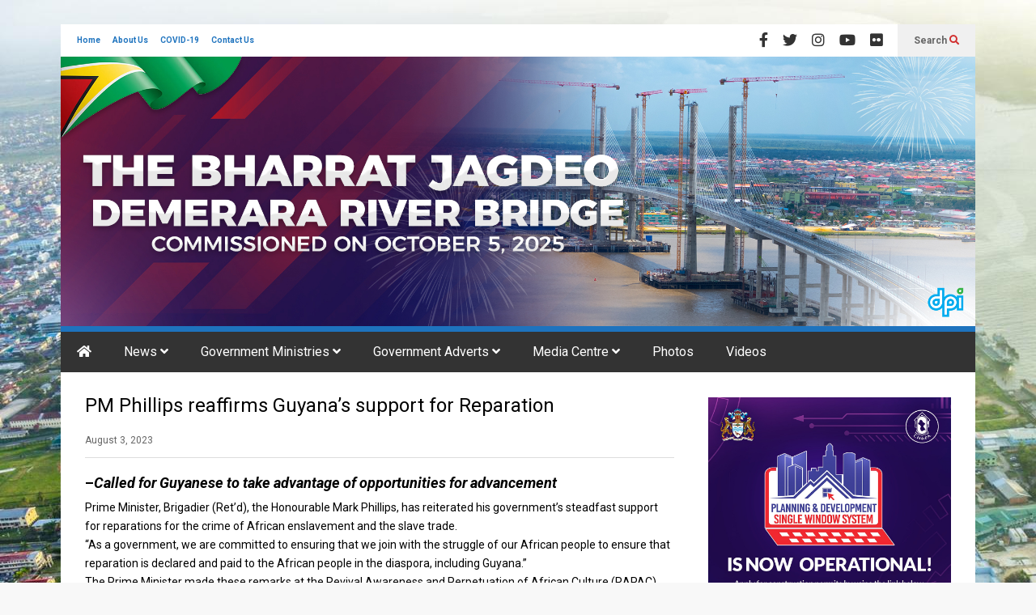

--- FILE ---
content_type: text/html; charset=UTF-8
request_url: https://dpi.gov.gy/pm-phillips-reaffirms-guyanas-support-for-reparation/
body_size: 299730
content:
<!DOCTYPE html>
<!--[if IE 7]>
<html class="ie ie7" lang="en-GB">
<![endif]-->
<!--[if IE 8]>
<html class="ie ie8" lang="en-GB">
<![endif]-->
<!--[if !(IE 7) & !(IE 8)]><!-->
<html lang="en-GB">
<!--<![endif]-->

<head>
	<meta charset="UTF-8">
	<meta name="viewport" content="width=device-width">
	<link rel="profile" href="https://gmpg.org/xfn/11">
	<link rel="pingback" href="https://dpi.gov.gy/xmlrpc.php">
	<!-- Manifest added by SuperPWA - Progressive Web Apps Plugin For WordPress -->
<link rel="manifest" href="/superpwa-manifest.json">
<meta name="theme-color" content="#333333">
<meta name="mobile-web-app-capable" content="yes">
<meta name="apple-touch-fullscreen" content="yes">
<meta name="apple-mobile-web-app-title" content="DPI Guyana">
<meta name="application-name" content="DPI Guyana">
<meta name="apple-mobile-web-app-capable" content="yes">
<meta name="apple-mobile-web-app-status-bar-style" content="default">
<link rel="apple-touch-icon"  href="https://dpi.gov.gy/wp-content/uploads/2022/09/DPI-PWA-APP-Icon.jpg">
<link rel="apple-touch-icon" sizes="192x192" href="https://dpi.gov.gy/wp-content/uploads/2022/09/DPI-PWA-APP-Icon.jpg">
<link rel="apple-touch-startup-image" media="screen and (device-width: 320px) and (device-height: 568px) and (-webkit-device-pixel-ratio: 2) and (orientation: landscape)" href="https://dpi.gov.gy/wp-content/uploads/superpwa-splashIcons/super_splash_screens/icon_1136x640.png"/>
<link rel="apple-touch-startup-image" media="screen and (device-width: 320px) and (device-height: 568px) and (-webkit-device-pixel-ratio: 2) and (orientation: portrait)" href="https://dpi.gov.gy/wp-content/uploads/superpwa-splashIcons/super_splash_screens/icon_640x1136.png"/>
<link rel="apple-touch-startup-image" media="screen and (device-width: 414px) and (device-height: 896px) and (-webkit-device-pixel-ratio: 3) and (orientation: landscape)" href="https://dpi.gov.gy/wp-content/uploads/superpwa-splashIcons/super_splash_screens/icon_2688x1242.png"/>
<link rel="apple-touch-startup-image" media="screen and (device-width: 414px) and (device-height: 896px) and (-webkit-device-pixel-ratio: 2) and (orientation: landscape)" href="https://dpi.gov.gy/wp-content/uploads/superpwa-splashIcons/super_splash_screens/icon_1792x828.png"/>
<link rel="apple-touch-startup-image" media="screen and (device-width: 375px) and (device-height: 812px) and (-webkit-device-pixel-ratio: 3) and (orientation: portrait)" href="https://dpi.gov.gy/wp-content/uploads/superpwa-splashIcons/super_splash_screens/icon_1125x2436.png"/>
<link rel="apple-touch-startup-image" media="screen and (device-width: 414px) and (device-height: 896px) and (-webkit-device-pixel-ratio: 2) and (orientation: portrait)" href="https://dpi.gov.gy/wp-content/uploads/superpwa-splashIcons/super_splash_screens/icon_828x1792.png"/>
<link rel="apple-touch-startup-image" media="screen and (device-width: 375px) and (device-height: 812px) and (-webkit-device-pixel-ratio: 3) and (orientation: landscape)" href="https://dpi.gov.gy/wp-content/uploads/superpwa-splashIcons/super_splash_screens/icon_2436x1125.png"/>
<link rel="apple-touch-startup-image" media="screen and (device-width: 414px) and (device-height: 736px) and (-webkit-device-pixel-ratio: 3) and (orientation: portrait)" href="https://dpi.gov.gy/wp-content/uploads/superpwa-splashIcons/super_splash_screens/icon_1242x2208.png"/>
<link rel="apple-touch-startup-image" media="screen and (device-width: 414px) and (device-height: 736px) and (-webkit-device-pixel-ratio: 3) and (orientation: landscape)" href="https://dpi.gov.gy/wp-content/uploads/superpwa-splashIcons/super_splash_screens/icon_2208x1242.png"/>
<link rel="apple-touch-startup-image" media="screen and (device-width: 375px) and (device-height: 667px) and (-webkit-device-pixel-ratio: 2) and (orientation: landscape)" href="https://dpi.gov.gy/wp-content/uploads/superpwa-splashIcons/super_splash_screens/icon_1334x750.png"/>
<link rel="apple-touch-startup-image" media="screen and (device-width: 375px) and (device-height: 667px) and (-webkit-device-pixel-ratio: 2) and (orientation: portrait)" href="https://dpi.gov.gy/wp-content/uploads/superpwa-splashIcons/super_splash_screens/icon_750x1334.png"/>
<link rel="apple-touch-startup-image" media="screen and (device-width: 1024px) and (device-height: 1366px) and (-webkit-device-pixel-ratio: 2) and (orientation: landscape)" href="https://dpi.gov.gy/wp-content/uploads/superpwa-splashIcons/super_splash_screens/icon_2732x2048.png"/>
<link rel="apple-touch-startup-image" media="screen and (device-width: 1024px) and (device-height: 1366px) and (-webkit-device-pixel-ratio: 2) and (orientation: portrait)" href="https://dpi.gov.gy/wp-content/uploads/superpwa-splashIcons/super_splash_screens/icon_2048x2732.png"/>
<link rel="apple-touch-startup-image" media="screen and (device-width: 834px) and (device-height: 1194px) and (-webkit-device-pixel-ratio: 2) and (orientation: landscape)" href="https://dpi.gov.gy/wp-content/uploads/superpwa-splashIcons/super_splash_screens/icon_2388x1668.png"/>
<link rel="apple-touch-startup-image" media="screen and (device-width: 834px) and (device-height: 1194px) and (-webkit-device-pixel-ratio: 2) and (orientation: portrait)" href="https://dpi.gov.gy/wp-content/uploads/superpwa-splashIcons/super_splash_screens/icon_1668x2388.png"/>
<link rel="apple-touch-startup-image" media="screen and (device-width: 834px) and (device-height: 1112px) and (-webkit-device-pixel-ratio: 2) and (orientation: landscape)" href="https://dpi.gov.gy/wp-content/uploads/superpwa-splashIcons/super_splash_screens/icon_2224x1668.png"/>
<link rel="apple-touch-startup-image" media="screen and (device-width: 414px) and (device-height: 896px) and (-webkit-device-pixel-ratio: 3) and (orientation: portrait)" href="https://dpi.gov.gy/wp-content/uploads/superpwa-splashIcons/super_splash_screens/icon_1242x2688.png"/>
<link rel="apple-touch-startup-image" media="screen and (device-width: 834px) and (device-height: 1112px) and (-webkit-device-pixel-ratio: 2) and (orientation: portrait)" href="https://dpi.gov.gy/wp-content/uploads/superpwa-splashIcons/super_splash_screens/icon_1668x2224.png"/>
<link rel="apple-touch-startup-image" media="screen and (device-width: 768px) and (device-height: 1024px) and (-webkit-device-pixel-ratio: 2) and (orientation: portrait)" href="https://dpi.gov.gy/wp-content/uploads/superpwa-splashIcons/super_splash_screens/icon_1536x2048.png"/>
<link rel="apple-touch-startup-image" media="screen and (device-width: 768px) and (device-height: 1024px) and (-webkit-device-pixel-ratio: 2) and (orientation: landscape)" href="https://dpi.gov.gy/wp-content/uploads/superpwa-splashIcons/super_splash_screens/icon_2048x1536.png"/>
<!-- / SuperPWA.com -->
<style id="jetpack-boost-critical-css">@media all{#jp-relatedposts{display:none;padding-top:1em;margin:1em 0;position:relative;clear:both;}.jp-relatedposts::after{content:"";display:block;clear:both;}#jp-relatedposts h3.jp-relatedposts-headline{margin:0 0 1em 0;display:inline-block;float:left;font-size:9pt;font-weight:700;font-family:inherit;}#jp-relatedposts h3.jp-relatedposts-headline em::before{content:"";display:block;width:100%;min-width:30px;border-top:1px solid rgba(0,0,0,.2);margin-bottom:1em;}#jp-relatedposts h3.jp-relatedposts-headline em{font-style:normal;font-weight:700;}}@media all{.screen-reader-text{border:0;clip-path:inset(50%);height:1px;margin:-1px;overflow:hidden;padding:0;position:absolute !important;width:1px;word-wrap:normal !important;}}@media all{.sd-content ul li a.sd-button>span,.sd-social-official .sd-content>ul>li>a.sd-button span{line-height:23px;margin-left:6px;}.sd-social-official .sd-content ul li a.sd-button>span{line-height:12px;margin-left:3px;}.sd-social-official .sd-content>ul>li>a.sd-button span{line-height:1;}}@media all{.sneeit-thumb{overflow:hidden;display:block;z-index:9;position:relative;}.sneeit-thumb-a img{display:block;height:auto;width:100%;}}@media all{.swiper{display:block;list-style:none;margin-left:auto;margin-right:auto;overflow:hidden;padding:0;position:relative;z-index:1;}.swiper-wrapper{box-sizing:initial;display:flex;height:100%;position:relative;width:100%;z-index:1;}.swiper-wrapper{transform:translateZ(0);}.swiper-button-next,.swiper-button-prev{align-items:center;color:#007aff;display:flex;height:44px;justify-content:center;margin-top:-22px;position:absolute;top:50%;width:27px;z-index:10;}.swiper-button-next svg,.swiper-button-prev svg{height:100%;-o-object-fit:contain;object-fit:contain;transform-origin:center;width:100%;}.swiper-button-prev{left:10px;right:auto;}.swiper-button-next:after,.swiper-button-prev:after{font-family:swiper-icons;font-size:44px;font-variant:normal;letter-spacing:0;line-height:1;text-transform:none !important;}.swiper-button-prev:after{content:"prev";}.swiper-button-next{left:auto;right:10px;}.swiper-button-next:after{content:"next";}.swiper-pagination{position:absolute;text-align:center;transform:translateZ(0);z-index:10;}}@media all{.wp-block-algori-pdf-viewer-block-algori-pdf-viewer{width:100%;}.wp-block-algori-pdf-viewer-block-algori-pdf-viewer-iframe{width:100%;height:300px;border:0;margin:0;padding:0;overflow:hidden;}}@media all{:root{--jp-carousel-primary-color:#fff;--jp-carousel-primary-subtle-color:#999;--jp-carousel-bg-color:#000;--jp-carousel-bg-faded-color:#222;}.jp-carousel-overlay .swiper-button-next,.jp-carousel-overlay .swiper-button-prev{background-image:none;}.jp-carousel-wrap *{line-height:inherit;}.jp-carousel-wrap.swiper{height:auto;width:100vw;}.jp-carousel-overlay .swiper-button-next,.jp-carousel-overlay .swiper-button-prev{opacity:.5;height:initial;width:initial;padding:20px 40px;background-image:none;}.jp-carousel-overlay .swiper-button-next::after,.jp-carousel-overlay .swiper-button-prev::after{content:none;}.jp-carousel-overlay .swiper-button-next svg,.jp-carousel-overlay .swiper-button-prev svg{height:30px;width:28px;background:var(--jp-carousel-bg-color);border-radius:4px;}.jp-carousel-overlay{font-family:"Helvetica Neue",sans-serif !important;z-index:2147483647;overflow-x:hidden;overflow-y:auto;direction:ltr;position:fixed;top:0;right:0;bottom:0;left:0;background:var(--jp-carousel-bg-color);}.jp-carousel-overlay *{box-sizing:border-box;}.jp-carousel-overlay h2::before,.jp-carousel-overlay h3::before{content:none;display:none;}.jp-carousel-overlay .swiper .swiper-button-prev{left:0;right:auto;}.jp-carousel-overlay .swiper .swiper-button-next{right:0;left:auto;}.jp-carousel-container{display:grid;grid-template-rows:1fr 64px;height:100%;}.jp-carousel-info{display:flex;flex-direction:column;text-align:left !important;-webkit-font-smoothing:subpixel-antialiased !important;z-index:100;background-color:var(--jp-carousel-bg-color);opacity:1;}.jp-carousel-info-footer{position:relative;background-color:var(--jp-carousel-bg-color);height:64px;display:flex;align-items:center;justify-content:space-between;width:100vw;}.jp-carousel-info-extra{display:none;background-color:var(--jp-carousel-bg-color);padding:35px;width:100vw;border-top:1px solid var(--jp-carousel-bg-faded-color);}.jp-carousel-title-and-caption{margin-bottom:15px;}.jp-carousel-photo-info{left:0 !important;width:100% !important;}.jp-carousel-comments-wrapper{padding:0;width:100% !important;display:none;}.jp-carousel-close-hint{letter-spacing:0 !important;position:fixed;top:20px;right:30px;padding:10px;text-align:right;width:45px;height:45px;z-index:15;color:var(--jp-carousel-primary-color);}.jp-carousel-close-hint svg{padding:3px 2px;background:var(--jp-carousel-bg-color);border-radius:4px;}.jp-carousel-pagination-container{flex:1;margin:0 15px 0 35px;}.jp-carousel-pagination,.jp-swiper-pagination{color:var(--jp-carousel-primary-color);font-size:15px;font-weight:400;white-space:nowrap;display:none;position:static !important;}.jp-carousel-pagination-container .swiper-pagination{text-align:left;line-height:8px;}.jp-carousel-pagination{padding-left:5px;}.jp-carousel-info-footer .jp-carousel-photo-title-container{flex:4;justify-content:center;overflow:hidden;margin:0;}.jp-carousel-photo-caption,.jp-carousel-photo-title{background:0 0 !important;border:none !important;display:inline-block;font:400 20px/1.3em "Helvetica Neue",sans-serif;line-height:normal;letter-spacing:0 !important;margin:0 0 10px 0;padding:0;overflow:hidden;text-shadow:none !important;text-transform:none !important;color:var(--jp-carousel-primary-color);}.jp-carousel-info-footer .jp-carousel-photo-caption{text-align:center;font-size:15px;white-space:nowrap;color:var(--jp-carousel-primary-subtle-color);margin:0;text-overflow:ellipsis;}.jp-carousel-photo-title{font-size:32px;margin-bottom:2px;}.jp-carousel-photo-description{color:var(--jp-carousel-primary-subtle-color);font-size:16px;margin:25px 0;width:100%;overflow:hidden;overflow-wrap:break-word;}.jp-carousel-caption{font-size:14px;font-weight:400;margin:0;}.jp-carousel-image-meta{color:var(--jp-carousel-primary-color);font:12px/1.4 "Helvetica Neue",sans-serif !important;width:100%;display:none;}.jp-carousel-image-meta ul{margin:0 !important;padding:0 !important;list-style:none !important;}a.jp-carousel-image-download{display:inline-block;clear:both;color:var(--jp-carousel-primary-subtle-color);line-height:1;font-weight:400;font-size:14px;text-decoration:none;}a.jp-carousel-image-download svg{display:inline-block;vertical-align:middle;margin:0 3px;padding-bottom:2px;}#jp-carousel-loading-overlay{display:none;position:fixed;top:0;bottom:0;left:0;right:0;}#jp-carousel-loading-wrapper{display:flex;align-items:center;justify-content:center;height:100vh;width:100vw;}#jp-carousel-library-loading,#jp-carousel-library-loading::after{border-radius:50%;width:40px;height:40px;}#jp-carousel-library-loading{float:left;margin:22px 0 0 10px;font-size:10px;position:relative;text-indent:-9999em;border-top:8px solid rgba(255,255,255,.2);border-right:8px solid rgba(255,255,255,.2);border-bottom:8px solid rgba(255,255,255,.2);border-left:8px solid var(--jp-carousel-primary-color);transform:translateZ(0);}.jp-carousel-info-content-wrapper{max-width:800px;margin:auto;}.jp-carousel-photo-icons-container{flex:1;display:block;text-align:right;margin:0 20px 0 30px;white-space:nowrap;}.jp-carousel-icon-btn{padding:16px;text-decoration:none;border:none;background:0 0;display:inline-block;height:64px;}.jp-carousel-icon{border:none;display:inline-block;line-height:0;font-weight:400;font-style:normal;border-radius:4px;width:31px;padding:4px 3px 3px;}.jp-carousel-icon svg{display:inline-block;}.jp-carousel-overlay rect{fill:var(--jp-carousel-primary-color);}@media only screen and (max-width:760px){.jp-carousel-overlay .swiper .swiper-button-next,.jp-carousel-overlay .swiper .swiper-button-prev{display:none !important;}.jp-carousel-image-meta{float:none !important;width:100% !important;box-sizing:border-box;margin-left:0;}.jp-carousel-close-hint{font-size:26px !important;position:fixed !important;top:10px;right:10px;}.jp-carousel-wrap{background-color:var(--jp-carousel-bg-color);}.jp-carousel-caption{overflow:visible !important;}.jp-carousel-info-footer .jp-carousel-photo-title-container{display:none;}.jp-carousel-photo-icons-container{margin:0 10px 0 0;white-space:nowrap;}.jp-carousel-icon-btn{padding-left:20px;}.jp-carousel-pagination{padding-left:5px;}.jp-carousel-pagination-container{margin-left:25px;}}}@media all{.sneeit-compact-menu{position:relative;z-index:9999;background:#fff;}.sneeit-compact-menu ul{margin:0;padding:0;}.sneeit-compact-menu ul li{display:block;padding:0;}.sneeit-compact-menu ul li.menu-item>a{display:block;}.sneeit-compact-menu ul.menu>li{float:left;}.sneeit-compact-menu ul.menu li.menu-item>a{position:relative;}.sneeit-compact-menu ul.sub-menu{min-width:180px;position:absolute;top:100%;display:none;}.sneeit-compact-menu ul.sub-menu li{position:relative;}.sneeit-compact-menu ul.sub-menu ul.sub-menu{top:0;left:100%;}.sneeit-compact-menu ul.sub-menu .icon-after{position:absolute;right:.5em;top:50%;height:1px;line-height:1em;margin-top:-.5em;}.sneeit-compact-menu .menu-item-inner{visibility:hidden;opacity:0;z-index:9999;}}@media (max-width:1129px){.fn-primary{width:auto !important;}@media screen and (max-width:1024px){.fn-site-title{float:none;padding:20px 0;text-align:center;}.fn-site-title a{margin:0 !important;}}@media screen and (max-width:800px){.fn-main-menu-wrapper ul.menu>li>a{padding:0 10px;font-size:100% !important;}}@media screen and (max-width:767px){.fn-header{display:none;}.fn-mob-header{display:block;box-shadow:0 1px 3px 3px rgba(0,0,0,.2);}.fn-mob-logo{padding:.5em 0;}.fn-mob-menu-box{background:#f0f0f0;padding:10px 0;font-size:20px;}.fn-primary{padding:0 20px 20px 20px !important;margin-top:-10px !important;}.fn-content,.fn-main-sidebar{width:100% !important;float:none;}.fn-blog-static .item{float:none;width:100%;}.fn-blog-static .item .item-inner{padding:0 !important;}.item-title-right .item-mid{max-height:80px;}}}@media all{.sneeit-mob{width:100%;position:relative;z-index:100000;}.sneeit-mob-ctn{display:none;}.sneeit-mob-logo{display:block;text-align:center;}.sneeit-mob-tgl{display:block;position:absolute;height:100%;width:2em;text-align:center;font-size:20px;line-height:1em;z-index:1;top:0;overflow:hidden;}.sneeit-mob-tgl-right{right:0;}.sneeit-mob-header{position:relative;z-index:1;}.sneeit-mob-icon{position:relative;top:50%;margin-top:-.5em;line-height:1em;display:block;}}@media all{.screen-reader-text{border:0;clip-path:inset(50%);height:1px;margin:-1px;overflow:hidden;padding:0;position:absolute;width:1px;word-wrap:normal !important;}}@media all{.fa.fa-facebook,.fa.fa-twitter{font-family:"Font Awesome 5 Brands";font-weight:400;}.fa.fa-facebook:before{content:"";}.fa.fa-youtube{font-family:"Font Awesome 5 Brands";font-weight:400;}.fa.fa-flickr,.fa.fa-instagram{font-family:"Font Awesome 5 Brands";font-weight:400;}}@media all{.aligncenter{display:block;margin:auto;text-align:center;}.size-full,.size-large{max-width:100%;height:auto;}a:link{text-decoration:none;}*{word-wrap:break-word;white-space:normal;}body{position:relative;margin:0;padding:0;}a img{border:none;}.widget{margin:0;padding:0;display:block;}.clear{display:block;clear:both;float:none;}input{padding:.7em;box-shadow:inset 0 0 .5em rgba(0,0,0,.1);border:1px solid #ccc;box-sizing:border-box;}.fn-header{margin:auto;background:#fff;}.fn-header-row-inner{margin:auto;position:relative;max-width:100%;}.fn-header-row-sub-menu{height:40px;position:relative;z-index:99999;}.fn-top-menu{float:left;max-width:50%;overflow:hidden;max-height:40px;position:relative;}.fn-top-menu ul{margin:0 0 0 20px;padding:0;}.fn-top-menu li{float:left;display:block;margin:0 1.5em 0 0;font-size:10px;font-weight:700;height:40px;line-height:40px;}.fn-header-social-links{float:right;}.fn-header-social-links a{color:#333;display:block;float:left;margin:0 1em 0 0;font-size:18px;height:40px;line-height:40px;}.fn-header-btn{float:right;background:#f0f0f0;height:40px;line-height:40px;font-size:12px;padding:0 0 0 20px;}.fn-header-btn a{color:#666;font-weight:700;display:inline-block;margin:0 20px 0 0;}.fn-header-btn a i{color:#d12e2e;}.fn-header-search-box{position:absolute;right:0;background:#f0f0f0;height:100%;width:320px;display:none;}.fn-search-form-text{background:0 0;height:40px;padding:0 20px;width:240px;outline:0;}.fn-search-form-submit{border:none;background:0 0;color:#d12e2e;}.fn-header-search-box .fn-search-form-text{border:none;box-shadow:none;}.fn-header-search-box .fn-search-form-submit{float:right;position:relative;top:10px;right:10px;}.fn-header-row-logo{background:#d12e2e;}.fn-site-title{margin:0;padding:0;float:left;}.fn-site-title a{display:block;line-height:1em;color:#fff;}.fn-main-menu-wrapper ul.menu>li>a{height:50px;line-height:50px !important;padding:0 20px;}.fn-main-menu-wrapper ul.menu li li a{padding:15px;font-size:.8em;}.fn-header-row-break{background:#222;color:#fff;z-index:9;position:relative;}.fn-primary{margin:0 auto;border-top:1px solid transparent;}.fn-content{float:left;}.fn-main-sidebar{float:right;}.fn-block{margin:30px 0 0 0;}.fn-block-title{position:relative;margin:0 0 10px 0;}.fn-block-title-text{display:block;}.fn-bh-text-bg-bot-border .fn-block-title{border-bottom:2px solid;}.fn-bh-text-bg-bot-border .fn-block-title-text{display:inline-block;padding:4px 8px;margin-bottom:-2px;}.fn-block-content{position:relative;overflow:hidden;}.fn-block .item{z-index:0;position:relative;overflow:hidden;}.fn-block .item .item-inner{position:relative;height:auto;box-sizing:border-box;}.fn-block .item-mid-content{position:absolute;bottom:0;left:0;z-index:2;width:100%;}.fn-block .item-mid-content-inner{padding:30px;}.fn-block .item-mid{position:relative;height:100%;overflow:hidden;}.fn-block .item-title-right .item-mid{float:left;width:31%;margin-top:.1em;}.fn-block .item-title-right .item-bot{float:left;width:69%;}.fn-block .item-title-right .item-bot-content{padding-left:5%;}.fn-block .item-mid-content-inner>*{z-index:1;position:relative;}.fn-block .item-mid-content-floor{position:absolute;bottom:0;left:0;width:100%;height:100%;z-index:0;}.fn-block .sneeit-thumb{z-index:0;background:#000;position:absolute;top:0;left:0;height:100%;width:100%;}.fn-block .sneeit-thumb-a{position:relative;height:auto;}.fn-block .sneeit-thumb img{opacity:0;}.fn-block .item-title{margin:0;font-weight:400;text-decoration:none !important;}.fn-block .item-title a{color:#000;}.fn-blog .item{width:100%;float:left;}.fn-widget label.screen-reader-text{display:none;}.fn-singular{padding-top:30px;}h1.entry-title.post-title{margin:-.2em 0 20px 0;line-height:1.3em;}.entry-meta{border-bottom:1px solid #ddd;font-size:12px;}.entry-meta>a{display:inline-block;margin:0 1.3em 0 0;line-height:1.5em;padding:0 0 1em 0;}.entry-date{color:#666;}.entry-body{margin:20px 0 0 0;border-bottom:1px solid #ddd;}.entry-body p{margin:0 0 1.5em 0;line-height:1.7em;}.entry-body h3{font-size:150%;margin:1em 0 .5em 0;font-weight:400;text-decoration:underline;}.entry-body h5{font-size:130%;margin:1em 0 .5em 0;}.entry-body blockquote{font-size:150%;font-weight:100;text-align:center;margin:0 5%;}.entry-body blockquote p{margin:0 0 1.2em 0;line-height:1.5em;opacity:.6;}.entry-body blockquote:before{border-top:1px solid #ccc;content:"";display:inline-block;height:1px;width:20%;margin:0 0 .6em 0;}.fn-mob-header{display:none;}}@media all{.fa,.fas{-moz-osx-font-smoothing:grayscale;-webkit-font-smoothing:antialiased;display:inline-block;font-style:normal;font-variant:normal;text-rendering:auto;line-height:1;}.fa-angle-down:before{content:"";}.fa-angle-right:before{content:"";}.fa-bars:before{content:"";}.fa-facebook:before{content:"";}.fa-flickr:before{content:"";}.fa-home:before{content:"";}.fa-instagram:before{content:"";}.fa-search:before{content:"";}.fa-twitter:before{content:"";}.fa-youtube:before{content:"";}@font-face{font-family:"Font Awesome 5 Brands";font-style:normal;font-weight:400;font-display:block;}@font-face{font-family:"Font Awesome 5 Free";font-style:normal;font-weight:400;font-display:block;}@font-face{font-family:"Font Awesome 5 Free";font-style:normal;font-weight:900;font-display:block;}.fa,.fas{font-family:"Font Awesome 5 Free";}.fa,.fas{font-weight:900;}}@media all{.wp-block-image img{box-sizing:border-box;height:auto;max-width:100%;vertical-align:bottom;}.wp-block-image .aligncenter{display:table;}.wp-block-image .aligncenter>figcaption{caption-side:bottom;display:table-caption;}.wp-block-image .aligncenter{margin-left:auto;margin-right:auto;}.wp-block-image :where(figcaption){margin-bottom:1em;margin-top:.5em;}.wp-block-image figure{margin:0;}ul{box-sizing:border-box;}.wp-block-quote{box-sizing:border-box;}.wp-block-quote{overflow-wrap:break-word;}.aligncenter{clear:both;}.screen-reader-text{border:0;clip-path:inset(50%);height:1px;margin:-1px;overflow:hidden;padding:0;position:absolute;width:1px;word-wrap:normal !important;}html :where(img[class*=wp-image-]){height:auto;max-width:100%;}:where(figure){margin:0 0 1em;}}</style><title>PM Phillips reaffirms Guyana&#8217;s support for Reparation &#8211; Department of Public Information, Guyana</title>
<meta name='robots' content='max-image-preview:large' />
	<style>img:is([sizes="auto" i], [sizes^="auto," i]) { contain-intrinsic-size: 3000px 1500px }</style>
	<!-- Jetpack Site Verification Tags -->
<meta name="google-site-verification" content="KDiyt6ZRL1vjvLQpIKzxNDSnMlk4KfvnjGaGSIWFLAE" />
<!-- Google tag (gtag.js) consent mode dataLayer added by Site Kit -->
<script type="text/javascript" id="google_gtagjs-js-consent-mode-data-layer">
/* <![CDATA[ */
window.dataLayer = window.dataLayer || [];function gtag(){dataLayer.push(arguments);}
gtag('consent', 'default', {"ad_personalization":"denied","ad_storage":"denied","ad_user_data":"denied","analytics_storage":"denied","functionality_storage":"denied","security_storage":"denied","personalization_storage":"denied","region":["AT","BE","BG","CH","CY","CZ","DE","DK","EE","ES","FI","FR","GB","GR","HR","HU","IE","IS","IT","LI","LT","LU","LV","MT","NL","NO","PL","PT","RO","SE","SI","SK"],"wait_for_update":500});
window._googlesitekitConsentCategoryMap = {"statistics":["analytics_storage"],"marketing":["ad_storage","ad_user_data","ad_personalization"],"functional":["functionality_storage","security_storage"],"preferences":["personalization_storage"]};
window._googlesitekitConsents = {"ad_personalization":"denied","ad_storage":"denied","ad_user_data":"denied","analytics_storage":"denied","functionality_storage":"denied","security_storage":"denied","personalization_storage":"denied","region":["AT","BE","BG","CH","CY","CZ","DE","DK","EE","ES","FI","FR","GB","GR","HR","HU","IE","IS","IT","LI","LT","LU","LV","MT","NL","NO","PL","PT","RO","SE","SI","SK"],"wait_for_update":500};
/* ]]> */
</script>
<!-- End Google tag (gtag.js) consent mode dataLayer added by Site Kit -->
<link rel='dns-prefetch' href='//stats.wp.com' />
<link rel='dns-prefetch' href='//www.googletagmanager.com' />
<link rel='preconnect' href='//i0.wp.com' />
<link rel='preconnect' href='//c0.wp.com' />
<link rel="alternate" type="application/rss+xml" title="Department of Public Information, Guyana &raquo; Feed" href="https://dpi.gov.gy/feed/" />
<link rel="alternate" type="application/rss+xml" title="Department of Public Information, Guyana &raquo; Comments Feed" href="https://dpi.gov.gy/comments/feed/" />
<script type="text/javascript">
/* <![CDATA[ */
window._wpemojiSettings = {"baseUrl":"https:\/\/s.w.org\/images\/core\/emoji\/16.0.1\/72x72\/","ext":".png","svgUrl":"https:\/\/s.w.org\/images\/core\/emoji\/16.0.1\/svg\/","svgExt":".svg","source":{"concatemoji":"https:\/\/dpi.gov.gy\/wp-includes\/js\/wp-emoji-release.min.js?ver=6.8.3"}};
/*! This file is auto-generated */
!function(s,n){var o,i,e;function c(e){try{var t={supportTests:e,timestamp:(new Date).valueOf()};sessionStorage.setItem(o,JSON.stringify(t))}catch(e){}}function p(e,t,n){e.clearRect(0,0,e.canvas.width,e.canvas.height),e.fillText(t,0,0);var t=new Uint32Array(e.getImageData(0,0,e.canvas.width,e.canvas.height).data),a=(e.clearRect(0,0,e.canvas.width,e.canvas.height),e.fillText(n,0,0),new Uint32Array(e.getImageData(0,0,e.canvas.width,e.canvas.height).data));return t.every(function(e,t){return e===a[t]})}function u(e,t){e.clearRect(0,0,e.canvas.width,e.canvas.height),e.fillText(t,0,0);for(var n=e.getImageData(16,16,1,1),a=0;a<n.data.length;a++)if(0!==n.data[a])return!1;return!0}function f(e,t,n,a){switch(t){case"flag":return n(e,"\ud83c\udff3\ufe0f\u200d\u26a7\ufe0f","\ud83c\udff3\ufe0f\u200b\u26a7\ufe0f")?!1:!n(e,"\ud83c\udde8\ud83c\uddf6","\ud83c\udde8\u200b\ud83c\uddf6")&&!n(e,"\ud83c\udff4\udb40\udc67\udb40\udc62\udb40\udc65\udb40\udc6e\udb40\udc67\udb40\udc7f","\ud83c\udff4\u200b\udb40\udc67\u200b\udb40\udc62\u200b\udb40\udc65\u200b\udb40\udc6e\u200b\udb40\udc67\u200b\udb40\udc7f");case"emoji":return!a(e,"\ud83e\udedf")}return!1}function g(e,t,n,a){var r="undefined"!=typeof WorkerGlobalScope&&self instanceof WorkerGlobalScope?new OffscreenCanvas(300,150):s.createElement("canvas"),o=r.getContext("2d",{willReadFrequently:!0}),i=(o.textBaseline="top",o.font="600 32px Arial",{});return e.forEach(function(e){i[e]=t(o,e,n,a)}),i}function t(e){var t=s.createElement("script");t.src=e,t.defer=!0,s.head.appendChild(t)}"undefined"!=typeof Promise&&(o="wpEmojiSettingsSupports",i=["flag","emoji"],n.supports={everything:!0,everythingExceptFlag:!0},e=new Promise(function(e){s.addEventListener("DOMContentLoaded",e,{once:!0})}),new Promise(function(t){var n=function(){try{var e=JSON.parse(sessionStorage.getItem(o));if("object"==typeof e&&"number"==typeof e.timestamp&&(new Date).valueOf()<e.timestamp+604800&&"object"==typeof e.supportTests)return e.supportTests}catch(e){}return null}();if(!n){if("undefined"!=typeof Worker&&"undefined"!=typeof OffscreenCanvas&&"undefined"!=typeof URL&&URL.createObjectURL&&"undefined"!=typeof Blob)try{var e="postMessage("+g.toString()+"("+[JSON.stringify(i),f.toString(),p.toString(),u.toString()].join(",")+"));",a=new Blob([e],{type:"text/javascript"}),r=new Worker(URL.createObjectURL(a),{name:"wpTestEmojiSupports"});return void(r.onmessage=function(e){c(n=e.data),r.terminate(),t(n)})}catch(e){}c(n=g(i,f,p,u))}t(n)}).then(function(e){for(var t in e)n.supports[t]=e[t],n.supports.everything=n.supports.everything&&n.supports[t],"flag"!==t&&(n.supports.everythingExceptFlag=n.supports.everythingExceptFlag&&n.supports[t]);n.supports.everythingExceptFlag=n.supports.everythingExceptFlag&&!n.supports.flag,n.DOMReady=!1,n.readyCallback=function(){n.DOMReady=!0}}).then(function(){return e}).then(function(){var e;n.supports.everything||(n.readyCallback(),(e=n.source||{}).concatemoji?t(e.concatemoji):e.wpemoji&&e.twemoji&&(t(e.twemoji),t(e.wpemoji)))}))}((window,document),window._wpemojiSettings);
/* ]]> */
</script>
<noscript><link rel='stylesheet' id='jetpack_related-posts-css' href='https://c0.wp.com/p/jetpack/15.3.1/modules/related-posts/related-posts.css' type='text/css' media='all' />
</noscript><link rel='stylesheet' id='jetpack_related-posts-css' href='https://c0.wp.com/p/jetpack/15.3.1/modules/related-posts/related-posts.css' type='text/css' media="not all" data-media="all" onload="this.media=this.dataset.media; delete this.dataset.media; this.removeAttribute( 'onload' );" />
<noscript><link rel='stylesheet' id='sneeit-optimize-images-css' href='https://dpi.gov.gy/wp-content/plugins/sneeit-framework/css/min/front-optimize-images.min.css?ver=8.4' type='text/css' media='all' />
</noscript><link rel='stylesheet' id='sneeit-optimize-images-css' href='https://dpi.gov.gy/wp-content/plugins/sneeit-framework/css/min/front-optimize-images.min.css?ver=8.4' type='text/css' media="not all" data-media="all" onload="this.media=this.dataset.media; delete this.dataset.media; this.removeAttribute( 'onload' );" />
<noscript><link rel='stylesheet' id='sneeit-compact-menu-css' href='https://dpi.gov.gy/wp-content/plugins/sneeit-framework/css/min/front-menus-compact.min.css?ver=8.4' type='text/css' media='all' />
</noscript><link rel='stylesheet' id='sneeit-compact-menu-css' href='https://dpi.gov.gy/wp-content/plugins/sneeit-framework/css/min/front-menus-compact.min.css?ver=8.4' type='text/css' media="not all" data-media="all" onload="this.media=this.dataset.media; delete this.dataset.media; this.removeAttribute( 'onload' );" />
<style id='wp-emoji-styles-inline-css' type='text/css'>

	img.wp-smiley, img.emoji {
		display: inline !important;
		border: none !important;
		box-shadow: none !important;
		height: 1em !important;
		width: 1em !important;
		margin: 0 0.07em !important;
		vertical-align: -0.1em !important;
		background: none !important;
		padding: 0 !important;
	}
</style>
<noscript><link rel='stylesheet' id='wp-block-library-css' href='https://c0.wp.com/c/6.8.3/wp-includes/css/dist/block-library/style.min.css' type='text/css' media='all' />
</noscript><link rel='stylesheet' id='wp-block-library-css' href='https://c0.wp.com/c/6.8.3/wp-includes/css/dist/block-library/style.min.css' type='text/css' media="not all" data-media="all" onload="this.media=this.dataset.media; delete this.dataset.media; this.removeAttribute( 'onload' );" />
<style id='classic-theme-styles-inline-css' type='text/css'>
/*! This file is auto-generated */
.wp-block-button__link{color:#fff;background-color:#32373c;border-radius:9999px;box-shadow:none;text-decoration:none;padding:calc(.667em + 2px) calc(1.333em + 2px);font-size:1.125em}.wp-block-file__button{background:#32373c;color:#fff;text-decoration:none}
</style>
<noscript><link rel='stylesheet' id='wp-components-css' href='https://c0.wp.com/c/6.8.3/wp-includes/css/dist/components/style.min.css' type='text/css' media='all' />
</noscript><link rel='stylesheet' id='wp-components-css' href='https://c0.wp.com/c/6.8.3/wp-includes/css/dist/components/style.min.css' type='text/css' media="not all" data-media="all" onload="this.media=this.dataset.media; delete this.dataset.media; this.removeAttribute( 'onload' );" />
<noscript><link rel='stylesheet' id='wp-preferences-css' href='https://c0.wp.com/c/6.8.3/wp-includes/css/dist/preferences/style.min.css' type='text/css' media='all' />
</noscript><link rel='stylesheet' id='wp-preferences-css' href='https://c0.wp.com/c/6.8.3/wp-includes/css/dist/preferences/style.min.css' type='text/css' media="not all" data-media="all" onload="this.media=this.dataset.media; delete this.dataset.media; this.removeAttribute( 'onload' );" />
<noscript><link rel='stylesheet' id='wp-block-editor-css' href='https://c0.wp.com/c/6.8.3/wp-includes/css/dist/block-editor/style.min.css' type='text/css' media='all' />
</noscript><link rel='stylesheet' id='wp-block-editor-css' href='https://c0.wp.com/c/6.8.3/wp-includes/css/dist/block-editor/style.min.css' type='text/css' media="not all" data-media="all" onload="this.media=this.dataset.media; delete this.dataset.media; this.removeAttribute( 'onload' );" />
<noscript><link rel='stylesheet' id='wp-reusable-blocks-css' href='https://c0.wp.com/c/6.8.3/wp-includes/css/dist/reusable-blocks/style.min.css' type='text/css' media='all' />
</noscript><link rel='stylesheet' id='wp-reusable-blocks-css' href='https://c0.wp.com/c/6.8.3/wp-includes/css/dist/reusable-blocks/style.min.css' type='text/css' media="not all" data-media="all" onload="this.media=this.dataset.media; delete this.dataset.media; this.removeAttribute( 'onload' );" />
<noscript><link rel='stylesheet' id='wp-patterns-css' href='https://c0.wp.com/c/6.8.3/wp-includes/css/dist/patterns/style.min.css' type='text/css' media='all' />
</noscript><link rel='stylesheet' id='wp-patterns-css' href='https://c0.wp.com/c/6.8.3/wp-includes/css/dist/patterns/style.min.css' type='text/css' media="not all" data-media="all" onload="this.media=this.dataset.media; delete this.dataset.media; this.removeAttribute( 'onload' );" />
<noscript><link rel='stylesheet' id='wp-editor-css' href='https://c0.wp.com/c/6.8.3/wp-includes/css/dist/editor/style.min.css' type='text/css' media='all' />
</noscript><link rel='stylesheet' id='wp-editor-css' href='https://c0.wp.com/c/6.8.3/wp-includes/css/dist/editor/style.min.css' type='text/css' media="not all" data-media="all" onload="this.media=this.dataset.media; delete this.dataset.media; this.removeAttribute( 'onload' );" />
<noscript><link rel='stylesheet' id='algori_pdf_viewer-cgb-style-css-css' href='https://dpi.gov.gy/wp-content/plugins/algori-pdf-viewer/dist/blocks.style.build.css' type='text/css' media='all' />
</noscript><link rel='stylesheet' id='algori_pdf_viewer-cgb-style-css-css' href='https://dpi.gov.gy/wp-content/plugins/algori-pdf-viewer/dist/blocks.style.build.css' type='text/css' media="not all" data-media="all" onload="this.media=this.dataset.media; delete this.dataset.media; this.removeAttribute( 'onload' );" />
<noscript><link rel='stylesheet' id='mediaelement-css' href='https://c0.wp.com/c/6.8.3/wp-includes/js/mediaelement/mediaelementplayer-legacy.min.css' type='text/css' media='all' />
</noscript><link rel='stylesheet' id='mediaelement-css' href='https://c0.wp.com/c/6.8.3/wp-includes/js/mediaelement/mediaelementplayer-legacy.min.css' type='text/css' media="not all" data-media="all" onload="this.media=this.dataset.media; delete this.dataset.media; this.removeAttribute( 'onload' );" />
<noscript><link rel='stylesheet' id='wp-mediaelement-css' href='https://c0.wp.com/c/6.8.3/wp-includes/js/mediaelement/wp-mediaelement.min.css' type='text/css' media='all' />
</noscript><link rel='stylesheet' id='wp-mediaelement-css' href='https://c0.wp.com/c/6.8.3/wp-includes/js/mediaelement/wp-mediaelement.min.css' type='text/css' media="not all" data-media="all" onload="this.media=this.dataset.media; delete this.dataset.media; this.removeAttribute( 'onload' );" />
<style id='jetpack-sharing-buttons-style-inline-css' type='text/css'>
.jetpack-sharing-buttons__services-list{display:flex;flex-direction:row;flex-wrap:wrap;gap:0;list-style-type:none;margin:5px;padding:0}.jetpack-sharing-buttons__services-list.has-small-icon-size{font-size:12px}.jetpack-sharing-buttons__services-list.has-normal-icon-size{font-size:16px}.jetpack-sharing-buttons__services-list.has-large-icon-size{font-size:24px}.jetpack-sharing-buttons__services-list.has-huge-icon-size{font-size:36px}@media print{.jetpack-sharing-buttons__services-list{display:none!important}}.editor-styles-wrapper .wp-block-jetpack-sharing-buttons{gap:0;padding-inline-start:0}ul.jetpack-sharing-buttons__services-list.has-background{padding:1.25em 2.375em}
</style>
<style id='global-styles-inline-css' type='text/css'>
:root{--wp--preset--aspect-ratio--square: 1;--wp--preset--aspect-ratio--4-3: 4/3;--wp--preset--aspect-ratio--3-4: 3/4;--wp--preset--aspect-ratio--3-2: 3/2;--wp--preset--aspect-ratio--2-3: 2/3;--wp--preset--aspect-ratio--16-9: 16/9;--wp--preset--aspect-ratio--9-16: 9/16;--wp--preset--color--black: #000000;--wp--preset--color--cyan-bluish-gray: #abb8c3;--wp--preset--color--white: #ffffff;--wp--preset--color--pale-pink: #f78da7;--wp--preset--color--vivid-red: #cf2e2e;--wp--preset--color--luminous-vivid-orange: #ff6900;--wp--preset--color--luminous-vivid-amber: #fcb900;--wp--preset--color--light-green-cyan: #7bdcb5;--wp--preset--color--vivid-green-cyan: #00d084;--wp--preset--color--pale-cyan-blue: #8ed1fc;--wp--preset--color--vivid-cyan-blue: #0693e3;--wp--preset--color--vivid-purple: #9b51e0;--wp--preset--gradient--vivid-cyan-blue-to-vivid-purple: linear-gradient(135deg,rgba(6,147,227,1) 0%,rgb(155,81,224) 100%);--wp--preset--gradient--light-green-cyan-to-vivid-green-cyan: linear-gradient(135deg,rgb(122,220,180) 0%,rgb(0,208,130) 100%);--wp--preset--gradient--luminous-vivid-amber-to-luminous-vivid-orange: linear-gradient(135deg,rgba(252,185,0,1) 0%,rgba(255,105,0,1) 100%);--wp--preset--gradient--luminous-vivid-orange-to-vivid-red: linear-gradient(135deg,rgba(255,105,0,1) 0%,rgb(207,46,46) 100%);--wp--preset--gradient--very-light-gray-to-cyan-bluish-gray: linear-gradient(135deg,rgb(238,238,238) 0%,rgb(169,184,195) 100%);--wp--preset--gradient--cool-to-warm-spectrum: linear-gradient(135deg,rgb(74,234,220) 0%,rgb(151,120,209) 20%,rgb(207,42,186) 40%,rgb(238,44,130) 60%,rgb(251,105,98) 80%,rgb(254,248,76) 100%);--wp--preset--gradient--blush-light-purple: linear-gradient(135deg,rgb(255,206,236) 0%,rgb(152,150,240) 100%);--wp--preset--gradient--blush-bordeaux: linear-gradient(135deg,rgb(254,205,165) 0%,rgb(254,45,45) 50%,rgb(107,0,62) 100%);--wp--preset--gradient--luminous-dusk: linear-gradient(135deg,rgb(255,203,112) 0%,rgb(199,81,192) 50%,rgb(65,88,208) 100%);--wp--preset--gradient--pale-ocean: linear-gradient(135deg,rgb(255,245,203) 0%,rgb(182,227,212) 50%,rgb(51,167,181) 100%);--wp--preset--gradient--electric-grass: linear-gradient(135deg,rgb(202,248,128) 0%,rgb(113,206,126) 100%);--wp--preset--gradient--midnight: linear-gradient(135deg,rgb(2,3,129) 0%,rgb(40,116,252) 100%);--wp--preset--font-size--small: 13px;--wp--preset--font-size--medium: 20px;--wp--preset--font-size--large: 36px;--wp--preset--font-size--x-large: 42px;--wp--preset--spacing--20: 0.44rem;--wp--preset--spacing--30: 0.67rem;--wp--preset--spacing--40: 1rem;--wp--preset--spacing--50: 1.5rem;--wp--preset--spacing--60: 2.25rem;--wp--preset--spacing--70: 3.38rem;--wp--preset--spacing--80: 5.06rem;--wp--preset--shadow--natural: 6px 6px 9px rgba(0, 0, 0, 0.2);--wp--preset--shadow--deep: 12px 12px 50px rgba(0, 0, 0, 0.4);--wp--preset--shadow--sharp: 6px 6px 0px rgba(0, 0, 0, 0.2);--wp--preset--shadow--outlined: 6px 6px 0px -3px rgba(255, 255, 255, 1), 6px 6px rgba(0, 0, 0, 1);--wp--preset--shadow--crisp: 6px 6px 0px rgba(0, 0, 0, 1);}:where(.is-layout-flex){gap: 0.5em;}:where(.is-layout-grid){gap: 0.5em;}body .is-layout-flex{display: flex;}.is-layout-flex{flex-wrap: wrap;align-items: center;}.is-layout-flex > :is(*, div){margin: 0;}body .is-layout-grid{display: grid;}.is-layout-grid > :is(*, div){margin: 0;}:where(.wp-block-columns.is-layout-flex){gap: 2em;}:where(.wp-block-columns.is-layout-grid){gap: 2em;}:where(.wp-block-post-template.is-layout-flex){gap: 1.25em;}:where(.wp-block-post-template.is-layout-grid){gap: 1.25em;}.has-black-color{color: var(--wp--preset--color--black) !important;}.has-cyan-bluish-gray-color{color: var(--wp--preset--color--cyan-bluish-gray) !important;}.has-white-color{color: var(--wp--preset--color--white) !important;}.has-pale-pink-color{color: var(--wp--preset--color--pale-pink) !important;}.has-vivid-red-color{color: var(--wp--preset--color--vivid-red) !important;}.has-luminous-vivid-orange-color{color: var(--wp--preset--color--luminous-vivid-orange) !important;}.has-luminous-vivid-amber-color{color: var(--wp--preset--color--luminous-vivid-amber) !important;}.has-light-green-cyan-color{color: var(--wp--preset--color--light-green-cyan) !important;}.has-vivid-green-cyan-color{color: var(--wp--preset--color--vivid-green-cyan) !important;}.has-pale-cyan-blue-color{color: var(--wp--preset--color--pale-cyan-blue) !important;}.has-vivid-cyan-blue-color{color: var(--wp--preset--color--vivid-cyan-blue) !important;}.has-vivid-purple-color{color: var(--wp--preset--color--vivid-purple) !important;}.has-black-background-color{background-color: var(--wp--preset--color--black) !important;}.has-cyan-bluish-gray-background-color{background-color: var(--wp--preset--color--cyan-bluish-gray) !important;}.has-white-background-color{background-color: var(--wp--preset--color--white) !important;}.has-pale-pink-background-color{background-color: var(--wp--preset--color--pale-pink) !important;}.has-vivid-red-background-color{background-color: var(--wp--preset--color--vivid-red) !important;}.has-luminous-vivid-orange-background-color{background-color: var(--wp--preset--color--luminous-vivid-orange) !important;}.has-luminous-vivid-amber-background-color{background-color: var(--wp--preset--color--luminous-vivid-amber) !important;}.has-light-green-cyan-background-color{background-color: var(--wp--preset--color--light-green-cyan) !important;}.has-vivid-green-cyan-background-color{background-color: var(--wp--preset--color--vivid-green-cyan) !important;}.has-pale-cyan-blue-background-color{background-color: var(--wp--preset--color--pale-cyan-blue) !important;}.has-vivid-cyan-blue-background-color{background-color: var(--wp--preset--color--vivid-cyan-blue) !important;}.has-vivid-purple-background-color{background-color: var(--wp--preset--color--vivid-purple) !important;}.has-black-border-color{border-color: var(--wp--preset--color--black) !important;}.has-cyan-bluish-gray-border-color{border-color: var(--wp--preset--color--cyan-bluish-gray) !important;}.has-white-border-color{border-color: var(--wp--preset--color--white) !important;}.has-pale-pink-border-color{border-color: var(--wp--preset--color--pale-pink) !important;}.has-vivid-red-border-color{border-color: var(--wp--preset--color--vivid-red) !important;}.has-luminous-vivid-orange-border-color{border-color: var(--wp--preset--color--luminous-vivid-orange) !important;}.has-luminous-vivid-amber-border-color{border-color: var(--wp--preset--color--luminous-vivid-amber) !important;}.has-light-green-cyan-border-color{border-color: var(--wp--preset--color--light-green-cyan) !important;}.has-vivid-green-cyan-border-color{border-color: var(--wp--preset--color--vivid-green-cyan) !important;}.has-pale-cyan-blue-border-color{border-color: var(--wp--preset--color--pale-cyan-blue) !important;}.has-vivid-cyan-blue-border-color{border-color: var(--wp--preset--color--vivid-cyan-blue) !important;}.has-vivid-purple-border-color{border-color: var(--wp--preset--color--vivid-purple) !important;}.has-vivid-cyan-blue-to-vivid-purple-gradient-background{background: var(--wp--preset--gradient--vivid-cyan-blue-to-vivid-purple) !important;}.has-light-green-cyan-to-vivid-green-cyan-gradient-background{background: var(--wp--preset--gradient--light-green-cyan-to-vivid-green-cyan) !important;}.has-luminous-vivid-amber-to-luminous-vivid-orange-gradient-background{background: var(--wp--preset--gradient--luminous-vivid-amber-to-luminous-vivid-orange) !important;}.has-luminous-vivid-orange-to-vivid-red-gradient-background{background: var(--wp--preset--gradient--luminous-vivid-orange-to-vivid-red) !important;}.has-very-light-gray-to-cyan-bluish-gray-gradient-background{background: var(--wp--preset--gradient--very-light-gray-to-cyan-bluish-gray) !important;}.has-cool-to-warm-spectrum-gradient-background{background: var(--wp--preset--gradient--cool-to-warm-spectrum) !important;}.has-blush-light-purple-gradient-background{background: var(--wp--preset--gradient--blush-light-purple) !important;}.has-blush-bordeaux-gradient-background{background: var(--wp--preset--gradient--blush-bordeaux) !important;}.has-luminous-dusk-gradient-background{background: var(--wp--preset--gradient--luminous-dusk) !important;}.has-pale-ocean-gradient-background{background: var(--wp--preset--gradient--pale-ocean) !important;}.has-electric-grass-gradient-background{background: var(--wp--preset--gradient--electric-grass) !important;}.has-midnight-gradient-background{background: var(--wp--preset--gradient--midnight) !important;}.has-small-font-size{font-size: var(--wp--preset--font-size--small) !important;}.has-medium-font-size{font-size: var(--wp--preset--font-size--medium) !important;}.has-large-font-size{font-size: var(--wp--preset--font-size--large) !important;}.has-x-large-font-size{font-size: var(--wp--preset--font-size--x-large) !important;}
:where(.wp-block-post-template.is-layout-flex){gap: 1.25em;}:where(.wp-block-post-template.is-layout-grid){gap: 1.25em;}
:where(.wp-block-columns.is-layout-flex){gap: 2em;}:where(.wp-block-columns.is-layout-grid){gap: 2em;}
:root :where(.wp-block-pullquote){font-size: 1.5em;line-height: 1.6;}
</style>
<noscript><link rel='stylesheet' id='jetpack-instant-search-css' href='https://dpi.gov.gy/wp-content/plugins/jetpack/jetpack_vendor/automattic/jetpack-search/build/instant-search/jp-search.chunk-main-payload.css?minify=false&#038;ver=a9cf87fff4e38de9bc98' type='text/css' media='all' />
</noscript><link rel='stylesheet' id='jetpack-instant-search-css' href='https://dpi.gov.gy/wp-content/plugins/jetpack/jetpack_vendor/automattic/jetpack-search/build/instant-search/jp-search.chunk-main-payload.css?minify=false&#038;ver=a9cf87fff4e38de9bc98' type='text/css' media="not all" data-media="all" onload="this.media=this.dataset.media; delete this.dataset.media; this.removeAttribute( 'onload' );" />
<noscript><link rel='stylesheet' id='flatnews-main-css' href='https://dpi.gov.gy/wp-content/themes/flatnews/assets/css/min/main.min.css?ver=6.2' type='text/css' media='all' />
</noscript><link rel='stylesheet' id='flatnews-main-css' href='https://dpi.gov.gy/wp-content/themes/flatnews/assets/css/min/main.min.css?ver=6.2' type='text/css' media="not all" data-media="all" onload="this.media=this.dataset.media; delete this.dataset.media; this.removeAttribute( 'onload' );" />
<style id='flatnews-main-inline-css' type='text/css'>
.fn-primary{width:1070px}.fn-content{width:68%}.fn-main-sidebar{width:28%}.fn-header, .fn-header-row-inner{width:1130px}.fn-footer, .fn-footer-row-inner{width:1130px}*{max-width: 100%;}img{height: auto;}
</style>
<noscript><link rel='stylesheet' id='flatnews-responsive-css' href='https://dpi.gov.gy/wp-content/themes/flatnews/assets/css/min/responsive.min.css?ver=6.2' type='text/css' media='(max-width: 1129px)' />
</noscript><link rel='stylesheet' id='flatnews-responsive-css' href='https://dpi.gov.gy/wp-content/themes/flatnews/assets/css/min/responsive.min.css?ver=6.2' type='text/css' media="not all" data-media="(max-width: 1129px)" onload="this.media=this.dataset.media; delete this.dataset.media; this.removeAttribute( 'onload' );" />
<!--[if lt IE 8]>
<noscript><link rel='stylesheet' id='flatnews-ie-8-css' href='https://dpi.gov.gy/wp-content/themes/flatnews/assets/css/min/ie-8.min.css?ver=6.2' type='text/css' media='all' />
</noscript><link rel='stylesheet' id='flatnews-ie-8-css' href='https://dpi.gov.gy/wp-content/themes/flatnews/assets/css/min/ie-8.min.css?ver=6.2' type='text/css' media="not all" data-media="all" onload="this.media=this.dataset.media; delete this.dataset.media; this.removeAttribute( 'onload' );" />
<![endif]-->
<!--[if lt IE 9]>
<noscript><link rel='stylesheet' id='flatnews-ie-9-css' href='https://dpi.gov.gy/wp-content/themes/flatnews/assets/css/min/ie-9.min.css?ver=6.2' type='text/css' media='all' />
</noscript><link rel='stylesheet' id='flatnews-ie-9-css' href='https://dpi.gov.gy/wp-content/themes/flatnews/assets/css/min/ie-9.min.css?ver=6.2' type='text/css' media="not all" data-media="all" onload="this.media=this.dataset.media; delete this.dataset.media; this.removeAttribute( 'onload' );" />
<![endif]-->
<noscript><link rel='stylesheet' id='dashicons-css' href='https://c0.wp.com/c/6.8.3/wp-includes/css/dashicons.min.css' type='text/css' media='all' />
</noscript><link rel='stylesheet' id='dashicons-css' href='https://c0.wp.com/c/6.8.3/wp-includes/css/dashicons.min.css' type='text/css' media="not all" data-media="all" onload="this.media=this.dataset.media; delete this.dataset.media; this.removeAttribute( 'onload' );" />
<noscript><link rel='stylesheet' id='thickbox-css' href='https://c0.wp.com/c/6.8.3/wp-includes/js/thickbox/thickbox.css' type='text/css' media='all' />
</noscript><link rel='stylesheet' id='thickbox-css' href='https://c0.wp.com/c/6.8.3/wp-includes/js/thickbox/thickbox.css' type='text/css' media="not all" data-media="all" onload="this.media=this.dataset.media; delete this.dataset.media; this.removeAttribute( 'onload' );" />
<noscript><link rel='stylesheet' id='sneeit-font-awesome-css' href='https://dpi.gov.gy/wp-content/plugins/sneeit-framework/fonts/font-awesome-5x/css/all.min.css?ver=8.4' type='text/css' media='all' />
</noscript><link rel='stylesheet' id='sneeit-font-awesome-css' href='https://dpi.gov.gy/wp-content/plugins/sneeit-framework/fonts/font-awesome-5x/css/all.min.css?ver=8.4' type='text/css' media="not all" data-media="all" onload="this.media=this.dataset.media; delete this.dataset.media; this.removeAttribute( 'onload' );" />
<noscript><link rel='stylesheet' id='sneeit-font-awesome-shims-css' href='https://dpi.gov.gy/wp-content/plugins/sneeit-framework/fonts/font-awesome-5x/css/v4-shims.min.css?ver=8.4' type='text/css' media='all' />
</noscript><link rel='stylesheet' id='sneeit-font-awesome-shims-css' href='https://dpi.gov.gy/wp-content/plugins/sneeit-framework/fonts/font-awesome-5x/css/v4-shims.min.css?ver=8.4' type='text/css' media="not all" data-media="all" onload="this.media=this.dataset.media; delete this.dataset.media; this.removeAttribute( 'onload' );" />
<noscript><link rel='stylesheet' id='sneeit-responsive-css' href='https://dpi.gov.gy/wp-content/plugins/sneeit-framework/css/min/front-responsive.min.css?ver=8.4' type='text/css' media='all' />
</noscript><link rel='stylesheet' id='sneeit-responsive-css' href='https://dpi.gov.gy/wp-content/plugins/sneeit-framework/css/min/front-responsive.min.css?ver=8.4' type='text/css' media="not all" data-media="all" onload="this.media=this.dataset.media; delete this.dataset.media; this.removeAttribute( 'onload' );" />
<noscript><link rel='stylesheet' id='sneeit-rating-css' href='https://dpi.gov.gy/wp-content/plugins/sneeit-framework/css/min/front-rating.min.css?ver=8.4' type='text/css' media='all' />
</noscript><link rel='stylesheet' id='sneeit-rating-css' href='https://dpi.gov.gy/wp-content/plugins/sneeit-framework/css/min/front-rating.min.css?ver=8.4' type='text/css' media="not all" data-media="all" onload="this.media=this.dataset.media; delete this.dataset.media; this.removeAttribute( 'onload' );" />
<noscript><link rel='stylesheet' id='jetpack-subscriptions-css' href='https://c0.wp.com/p/jetpack/15.3.1/_inc/build/subscriptions/subscriptions.min.css' type='text/css' media='all' />
</noscript><link rel='stylesheet' id='jetpack-subscriptions-css' href='https://c0.wp.com/p/jetpack/15.3.1/_inc/build/subscriptions/subscriptions.min.css' type='text/css' media="not all" data-media="all" onload="this.media=this.dataset.media; delete this.dataset.media; this.removeAttribute( 'onload' );" />
<style id='jetpack_facebook_likebox-inline-css' type='text/css'>
.widget_facebook_likebox {
	overflow: hidden;
}

</style>
<noscript><link rel='stylesheet' id='__EPYT__style-css' href='https://dpi.gov.gy/wp-content/plugins/youtube-embed-plus/styles/ytprefs.min.css?ver=14.2.3.2' type='text/css' media='all' />
</noscript><link rel='stylesheet' id='__EPYT__style-css' href='https://dpi.gov.gy/wp-content/plugins/youtube-embed-plus/styles/ytprefs.min.css?ver=14.2.3.2' type='text/css' media="not all" data-media="all" onload="this.media=this.dataset.media; delete this.dataset.media; this.removeAttribute( 'onload' );" />
<style id='__EPYT__style-inline-css' type='text/css'>

                .epyt-gallery-thumb {
                        width: 33.333%;
                }
                
</style>
<noscript><link rel='stylesheet' id='sharedaddy-css' href='https://c0.wp.com/p/jetpack/15.3.1/modules/sharedaddy/sharing.css' type='text/css' media='all' />
</noscript><link rel='stylesheet' id='sharedaddy-css' href='https://c0.wp.com/p/jetpack/15.3.1/modules/sharedaddy/sharing.css' type='text/css' media="not all" data-media="all" onload="this.media=this.dataset.media; delete this.dataset.media; this.removeAttribute( 'onload' );" />
<noscript><link rel='stylesheet' id='social-logos-css' href='https://c0.wp.com/p/jetpack/15.3.1/_inc/social-logos/social-logos.min.css' type='text/css' media='all' />
</noscript><link rel='stylesheet' id='social-logos-css' href='https://c0.wp.com/p/jetpack/15.3.1/_inc/social-logos/social-logos.min.css' type='text/css' media="not all" data-media="all" onload="this.media=this.dataset.media; delete this.dataset.media; this.removeAttribute( 'onload' );" />
<script type="text/javascript" src="https://c0.wp.com/c/6.8.3/wp-includes/js/jquery/jquery.min.js" id="jquery-core-js"></script>
<script type="text/javascript" src="https://c0.wp.com/c/6.8.3/wp-includes/js/jquery/jquery-migrate.min.js" id="jquery-migrate-js"></script>
<script type="text/javascript" id="jetpack_related-posts-js-extra">
/* <![CDATA[ */
var related_posts_js_options = {"post_heading":"h4"};
/* ]]> */
</script>
<script type="text/javascript" src="https://c0.wp.com/p/jetpack/15.3.1/_inc/build/related-posts/related-posts.min.js" id="jetpack_related-posts-js"></script>

<!-- Google tag (gtag.js) snippet added by Site Kit -->
<!-- Google Analytics snippet added by Site Kit -->
<script type="text/javascript" src="https://www.googletagmanager.com/gtag/js?id=GT-PL3D55VB" id="google_gtagjs-js" async></script>
<script type="text/javascript" id="google_gtagjs-js-after">
/* <![CDATA[ */
window.dataLayer = window.dataLayer || [];function gtag(){dataLayer.push(arguments);}
gtag("set","linker",{"domains":["dpi.gov.gy"]});
gtag("js", new Date());
gtag("set", "developer_id.dZTNiMT", true);
gtag("config", "GT-PL3D55VB");
 window._googlesitekit = window._googlesitekit || {}; window._googlesitekit.throttledEvents = []; window._googlesitekit.gtagEvent = (name, data) => { var key = JSON.stringify( { name, data } ); if ( !! window._googlesitekit.throttledEvents[ key ] ) { return; } window._googlesitekit.throttledEvents[ key ] = true; setTimeout( () => { delete window._googlesitekit.throttledEvents[ key ]; }, 5 ); gtag( "event", name, { ...data, event_source: "site-kit" } ); }; 
/* ]]> */
</script>
<script type="text/javascript" id="__ytprefs__-js-extra">
/* <![CDATA[ */
var _EPYT_ = {"ajaxurl":"https:\/\/dpi.gov.gy\/wp-admin\/admin-ajax.php","security":"bb7ad43b09","gallery_scrolloffset":"20","eppathtoscripts":"https:\/\/dpi.gov.gy\/wp-content\/plugins\/youtube-embed-plus\/scripts\/","eppath":"https:\/\/dpi.gov.gy\/wp-content\/plugins\/youtube-embed-plus\/","epresponsiveselector":"[\"iframe.__youtube_prefs_widget__\"]","epdovol":"1","version":"14.2.3.2","evselector":"iframe.__youtube_prefs__[src], iframe[src*=\"youtube.com\/embed\/\"], iframe[src*=\"youtube-nocookie.com\/embed\/\"]","ajax_compat":"","maxres_facade":"eager","ytapi_load":"light","pause_others":"","stopMobileBuffer":"1","facade_mode":"","not_live_on_channel":""};
/* ]]> */
</script>
<script type="text/javascript" src="https://dpi.gov.gy/wp-content/plugins/youtube-embed-plus/scripts/ytprefs.min.js?ver=14.2.3.2" id="__ytprefs__-js"></script>
<link rel="https://api.w.org/" href="https://dpi.gov.gy/wp-json/" /><link rel="alternate" title="JSON" type="application/json" href="https://dpi.gov.gy/wp-json/wp/v2/posts/190584" /><link rel="EditURI" type="application/rsd+xml" title="RSD" href="https://dpi.gov.gy/xmlrpc.php?rsd" />
<meta name="generator" content="WordPress 6.8.3" />
<link rel="canonical" href="https://dpi.gov.gy/pm-phillips-reaffirms-guyanas-support-for-reparation/" />
<link rel='shortlink' href='https://wp.me/p7D4ZP-NzW' />
<link rel="alternate" title="oEmbed (JSON)" type="application/json+oembed" href="https://dpi.gov.gy/wp-json/oembed/1.0/embed?url=https%3A%2F%2Fdpi.gov.gy%2Fpm-phillips-reaffirms-guyanas-support-for-reparation%2F" />
<link rel="alternate" title="oEmbed (XML)" type="text/xml+oembed" href="https://dpi.gov.gy/wp-json/oembed/1.0/embed?url=https%3A%2F%2Fdpi.gov.gy%2Fpm-phillips-reaffirms-guyanas-support-for-reparation%2F&#038;format=xml" />
<script>var cov__contry = "Guyana";var cov__contry_text = "Guyana";var cov__mbx_token = "";var cov__err_msg ="Failed to fetch data, maybe there is no data in your selected country, or the API is temporarily inaccessible.";var cov__plugin_dir = "https://dpi.gov.gy/wp-content/plugins/corona-virus-data/";var cov__cases = "Cases";var cov__deaths = "Deaths";var cov__recoverd = "Recovered";var cov__cases_today = "Cases Today";var cov__deaths_today = "Deaths Today";var cov__critical = "Critical";var cov__active = "Active";var cov__casepmillion = "Cases Per Million";var cov__deathspmillion = "Deaths Per Million";var cov__history_global = "Global Daily Data";var cov__history_c = "Daily Data";var cov__popu = "Population";</script><meta name="generator" content="Site Kit by Google 1.167.0" />	<style>img#wpstats{display:none}</style>
		<!--[if lt IE 9]><script src="https://dpi.gov.gy/wp-content/plugins/sneeit-framework/js/html5.js"></script><![endif]--><meta name="google-site-verification" content="KDiyt6ZRL1vjvLQpIKzxNDSnMlk4KfvnjGaGSIWFLAE" /><meta name="theme-color" content="#1e73be" /><meta name="google-site-verification" content="oykn49iuCLiAYObmJM3l9BIUXES9S3auIszpB6qce20"><meta name="description" content="-Called for Guyanese to take advantage of opportunities for advancement Prime Minister, Brigadier (Ret’d), the Honourable Mark Phillips, has reiterated his government’s steadfast support for reparations for the crime of African enslavement and the slave trade.“As a government, we are committed to ensuring that we join with the struggle of our African people to ensure&hellip;" />

<!-- Jetpack Open Graph Tags -->
<meta property="og:type" content="article" />
<meta property="og:title" content="PM Phillips reaffirms Guyana&#8217;s support for Reparation" />
<meta property="og:url" content="https://dpi.gov.gy/pm-phillips-reaffirms-guyanas-support-for-reparation/" />
<meta property="og:description" content="-Called for Guyanese to take advantage of opportunities for advancement Prime Minister, Brigadier (Ret’d), the Honourable Mark Phillips, has reiterated his government’s steadfast support for repara…" />
<meta property="article:published_time" content="2023-08-03T21:07:52+00:00" />
<meta property="article:modified_time" content="2023-08-03T22:02:16+00:00" />
<meta property="og:site_name" content="Department of Public Information, Guyana" />
<meta property="og:image" content="https://i0.wp.com/dpi.gov.gy/wp-content/uploads/2023/08/WhatsApp-Image-2023-08-03-at-3.33.15-PM.jpeg?fit=800%2C1200&#038;quality=89&#038;ssl=1" />
<meta property="og:image:width" content="800" />
<meta property="og:image:height" content="1200" />
<meta property="og:image:alt" content="" />
<meta property="og:locale" content="en_GB" />
<meta name="twitter:site" content="@dpiguyana" />
<meta name="twitter:text:title" content="PM Phillips reaffirms Guyana&#8217;s support for Reparation" />
<meta name="twitter:image" content="https://i0.wp.com/dpi.gov.gy/wp-content/uploads/2023/08/WhatsApp-Image-2023-08-03-at-3.33.15-PM.jpeg?fit=800%2C1200&#038;quality=89&#038;ssl=1&#038;w=640" />
<meta name="twitter:card" content="summary_large_image" />

<!-- End Jetpack Open Graph Tags -->
<link rel="icon" href="https://i0.wp.com/dpi.gov.gy/wp-content/uploads/2018/10/cropped-DPI-Logo-favicon.png?fit=32%2C32&#038;quality=80&#038;ssl=1" sizes="32x32" />
<link rel="icon" href="https://i0.wp.com/dpi.gov.gy/wp-content/uploads/2018/10/cropped-DPI-Logo-favicon.png?fit=192%2C192&#038;quality=80&#038;ssl=1" sizes="192x192" />
<meta name="msapplication-TileImage" content="https://i0.wp.com/dpi.gov.gy/wp-content/uploads/2018/10/cropped-DPI-Logo-favicon.png?fit=270%2C270&#038;quality=80&#038;ssl=1" />
		<style type="text/css" id="wp-custom-css">
			.fn-block.fn-grid .item-inner,
.fn-block.fn-carousel .item-inner,
.fn-block.fn-slider .item-inner {
    height: 100%;
}
.fn-block.fn-grid .sneeit-thumb span,
.fn-block.fn-carousel .sneeit-thumb span,
.fn-block.fn-slider .sneeit-thumb span {
    width: 100%;
    height: 100%;
    margin-left: 0!important;
}
.fn-block.fn-grid .sneeit-thumb span img,
.fn-block.fn-carousel .sneeit-thumb span img,
.fn-block.fn-slider .sneeit-thumb span img {
    opacity: 1!important;
    object-fit: cover;
    width: 100%!important;
    height: 100%!important;
}		</style>
		<style type="text/css">a,a:hover,.color, .item-top .item-title a:hover, .item-bot .item-title a:hover{color:#1e73be}.border,.sneeit-percent-fill,.sneeit-percent-mask,.fn-bh-text-bg-bot-border .fn-block-title,.fn-bh-bot-border .fn-block-title,.sneeit-articles-pagination-content > a:hover, .sneeit-percent-fill, .sneeit-percent-mask {border-color:#1e73be}.bg,.fn-block .item-mid .item-categories,.fn-bh-text-bg-bot-border .fn-block-title-text,.fn-bh-full-bg .fn-block-title,.fn-block .item-meta .item-categories,.sneeit-articles-pagination-content > a:hover, .fn-block-mega-menu .sneeit-articles-pagination-content > a, .fn-item-hl .item-big .item-bot-content, .fn-item-hl .item-big .item-top, .fn-item-hl .fn-blog .item-bot-content, .fn-item-hl .fn-blog .item-top, .fn-break .item .item-categories, a.scroll-up, input[type="submit"] {background-color: #1e73be}body{background-color:#f8f8f8}body{background-image:url(https://dpi.gov.gy/wp-content/uploads/2016/06/IMG_9077-1.jpg)}body{background-attachment:fixed}body{font:normal normal 14px "Roboto", sans-serif}body{color:#000000}.fn-site-title a{font:normal bold 30px "Roboto", sans-serif}.fn-site-title a{color:#ffffff}.fn-bh-text-bg-bot-border .fn-block-title-text, .fn-bh-text-bg-bot-border .fn-block-title .fn-block-title-text, .fn-bh-full-bg .fn-block-title-text, .fn-bh-full-bg .fn-block-title a, .fn-bh-full-bg .fn-block-title .fn-block-title-text {color:#ffffff}.fn-block-title-text, .fn-break h2{font:normal bold 16px "Roboto", sans-serif}.fn-block-title{margin-bottom: 10px}.fn-block .item-title {font-family:"Roboto", sans-serif}.fn-widget-social-counter .social-counter{font-family:"Roboto", sans-serif}.fn-header-row-logo{background-color: #1e73be}.fn-site-title a{margin:0px 0px 0px 0px}.fn-header-banner-desktop{margin:20px 20px 20px 0px}.fn-main-menu-wrapper ul.menu > li > a {font:normal normal 16px "Roboto", sans-serif}.fn-main-menu-wrapper ul.menu > li > a {color:#ffffff}.fn-header-row-main-menu, .fn-main-menu-wrapper {background-color:#333333}.fn-main-menu-wrapper ul.menu > li:hover > a {color:#ffffff}.fn-main-menu-wrapper ul.menu > li:hover > a {background-color:#1e73be}.fn-main-menu-wrapper ul.menu > li.current-menu-item > a {color:#ffffff}.fn-main-menu-wrapper ul.menu > li.current-menu-item > a {background-color:#1e73be}.fn-main-menu-wrapper .badge {font-family:"Roboto", sans-serif}.fn-main-menu-wrapper .badge {color:#ffffff}.fn-main-menu-wrapper .badge {background-color:#D12E2E}.fn-main-menu-wrapper ul.menu li li a {font-family:"Roboto", sans-serif}.fn-main-menu-wrapper ul.menu li li a {color:#ffffff}.fn-main-menu-wrapper .menu-item-inner, .fn-main-menu-wrapper ul.sub-menu, .fn-main-menu-wrapper li li {background-color:#333333}.fn-main-menu-wrapper ul.menu li li:hover > a {color:#ffffff}.fn-main-menu-wrapper ul.menu li li:hover > a, .fn-main-menu-wrapper ul.menu > .menu-item-mega.menu-item-mega-category.menu-item-has-children > .menu-item-inner > .menu-mega-content, .menu-item-mega-category.menu-item-has-children .menu-mega-block, .menu-mega-content, .menu-item-mega-category.menu-item-has-children .menu-item-object-category > a.active, .menu-item-mega-category.menu-item-has-children .menu-mega-block-bg {background-color:#1e73be}#fn-main-menu .main-menu-sticky-menu-logo img {width: 150px}#fn-main-menu .main-menu-sticky-menu-logo img {height: 30px}#fn-main-menu .main-menu-sticky-menu-logo {padding: 10px 20px 10px 20px}.fn-primary,.fn-block.fn-item-title-underover .item-bot-content{background-color:#ffffff}.fn-primary{padding:0px 30px 30px 30px}h1.entry-title.post-title{font:normal normal 24px "Roboto", sans-serif}.fn-mob-logo img {width: 50px}.fn-mob-logo img {height: 50px}.fn-mob-header {background: #333333}.fn-mob-header a {color: #ffffff}</style></head>



<body class="wp-singular post-template-default single single-post postid-190584 single-format-standard wp-theme-flatnews jps-theme-flatnews sidebar-right fn-bh-text-bg-bot-border">
			<header class="fn-header fn-header-layout-default">
		<aside id="fn-before-header-sidebar" class="fn-before-header-sidebar fn-sidebar"><div id="google_translate_widget-11" class="fn-block fn-widget fn-widget_google_translate_widget"><div class="fn-block-content"><div id="google_translate_element"></div><div class="clear"></div></div></div><div class="clear"></div></aside>		<div class="fn-header-row fn-header-row-sub-menu"><div class="fn-header-row-inner">
	<div class="fn-top-menu-wrapper">
<nav class="fn-top-menu"><ul id="menu-gina-top" class="menu"><li id="menu-item-101122" class="menu-item menu-item-type-post_type menu-item-object-page menu-item-home menu-item-101122"><a href="https://dpi.gov.gy/">Home</a></li>
<li id="menu-item-101123" class="menu-item menu-item-type-post_type menu-item-object-page menu-item-101123"><a href="https://dpi.gov.gy/about-us/">About Us</a></li>
<li id="menu-item-108701" class="menu-item menu-item-type-post_type menu-item-object-page menu-item-108701"><a href="https://dpi.gov.gy/covid-19/">COVID-19</a></li>
<li id="menu-item-101124" class="menu-item menu-item-type-post_type menu-item-object-page menu-item-101124"><a href="https://dpi.gov.gy/contact-us/">Contact Us</a></li>
</ul></nav>	
</div>	
	<div class="fn-header-btn">	
		
		<a class="fn-header-btn-search" href="javascript:void(0)">Search <i class="fa fa-search"></i></a>				
		
</div>
<div class="fn-header-search-box">
	<form class="fn-search-form" action="https://dpi.gov.gy" method="get" role="search">
	<input type="text" class="fn-search-form-text" name="s" placeholder="Type something and Enter"/>
	<button type="submit" class="fn-search-form-submit">
		<i class="fa fa-search"></i>
	</button>
</form></div>
<div class="fn-header-social-links">
		
		<div class="fn-header-social-links"><a href="https://www.facebook.com/dpiguyana" target="_blank" rel="nofollow" title="Facebook"><i class="fa fa-facebook"></i></a><a href="https://twitter.com/dpiguyana" target="_blank" rel="nofollow" title="Twitter"><i class="fa fa-twitter"></i></a><a href="https://www.instagram.com/dpiguyana" target="_blank" rel="nofollow" title="Instagram"><i class="fa fa-instagram"></i></a><a href="https://www.youtube.com/channel/UCGA8-rFam5zwrBs7GZ1tRpw" target="_blank" rel="nofollow" title="Youtube"><i class="fa fa-youtube"></i></a><a href="https://www.flickr.com/photos/dpiguyana" target="_blank" rel="nofollow" title="Flickr"><i class="fa fa-flickr"></i></a></div>	
	</div>				
<div class="clear"></div></div></div><!--.fn-header-row-1-->


<div class="fn-header-row fn-header-row-logo"><div class="fn-header-row-inner">
			<h2 class="fn-site-title"><a href="https://dpi.gov.gy" title="Department of Public Information, Guyana"><img alt="Department of Public Information, Guyana" src="https://dpi.gov.gy/wp-content/uploads/2025/10/Website-Banner-New-DRB-02.jpg" data-retina="https://dpi.gov.gy/wp-content/uploads/2025/10/Website-Banner-New-DRB-02.jpg"/></a></h2>
			
	<div class="clear"></div>
</div></div><!--.fn-header-row-2-->

<div class="fn-header-row fn-header-row-main-menu"><div class="fn-header-row-inner">
	<nav id="fn-main-menu" class="fn-main-menu-wrapper sneeit-compact-menu sneeit-compact-menu-main-menu"><ul id="menu-gina-main" class="menu"><li id="menu-item-102197" class="menu-item menu-item-type-custom menu-item-object-custom menu-item-home menu-item-102197"><a href="https://dpi.gov.gy"><i class="fas fa-home"></i></a><div class="menu-item-inner"><div class="clear"></div></div></li><li id="menu-item-181643" class="menu-item menu-item-type-custom menu-item-object-custom menu-item-has-children menu-item-181643"><a href="https://dpi.gov.gy/news/">News <span class="icon-after"><i class="fa fa-angle-down"></i></span></a><div class="menu-item-inner">
<ul class="sub-menu">
	<li id="menu-item-101093" class="menu-item menu-item-type-taxonomy menu-item-object-category current-post-ancestor current-menu-parent current-post-parent menu-item-has-children menu-item-101093"><a href="https://dpi.gov.gy/category/news-bulletin/government/" data-id="101093" data-cat="144">Government <span class="icon-after"><i class="fa fa-angle-right"></i></span></a><div class="menu-item-inner">
	<ul class="sub-menu">
		<li id="menu-item-101137" class="menu-item menu-item-type-taxonomy menu-item-object-category menu-item-has-children menu-item-101137"><a href="https://dpi.gov.gy/category/news-bulletin/government/office-of-the-president/" data-id="101137" data-cat="34414">Office of the President <span class="icon-after"><i class="fa fa-angle-right"></i></span></a><div class="menu-item-inner">
		<ul class="sub-menu">
			<li id="menu-item-102859" class="menu-item menu-item-type-taxonomy menu-item-object-category menu-item-102859"><a href="https://dpi.gov.gy/category/news-bulletin/government/ministry-of-finance/" data-id="102859" data-cat="16">Ministry of Finance</a><div class="menu-item-inner"><div class="clear"></div></div></li>			<li id="menu-item-101205" class="menu-item menu-item-type-taxonomy menu-item-object-category menu-item-101205"><a href="https://dpi.gov.gy/category/news-bulletin/government/office-of-the-president/parliamentary-affairs-and-governance/" data-id="101205" data-cat="34436">Parliamentary Affairs and Governance</a><div class="menu-item-inner"><div class="clear"></div></div></li>		</ul>
<div class="clear"></div></div></li>		<li id="menu-item-197597" class="menu-item menu-item-type-taxonomy menu-item-object-category menu-item-197597"><a href="https://dpi.gov.gy/category/news-bulletin/government/office-of-the-first-lady/" data-id="197597" data-cat="54557">Office of the First Lady</a><div class="menu-item-inner"><div class="clear"></div></div></li>		<li id="menu-item-157374" class="menu-item menu-item-type-taxonomy menu-item-object-category menu-item-157374"><a href="https://dpi.gov.gy/category/news-bulletin/government/office-of-the-vice-president/" data-id="157374" data-cat="47454">Office of the Vice President</a><div class="menu-item-inner"><div class="clear"></div></div></li>		<li id="menu-item-101196" class="menu-item menu-item-type-taxonomy menu-item-object-category current-post-ancestor current-menu-parent current-post-parent menu-item-has-children menu-item-101196"><a href="https://dpi.gov.gy/category/news-bulletin/government/office-of-the-prime-minister/" data-id="101196" data-cat="34429">Office of the Prime Minister <span class="icon-after"><i class="fa fa-angle-right"></i></span></a><div class="menu-item-inner">
		<ul class="sub-menu">
			<li id="menu-item-102840" class="menu-item menu-item-type-taxonomy menu-item-object-category menu-item-102840"><a href="https://dpi.gov.gy/category/news-bulletin/government/office-of-the-prime-minister/public-affairs/" data-id="102840" data-cat="34640">Public Affairs</a><div class="menu-item-inner"><div class="clear"></div></div></li>		</ul>
<div class="clear"></div></div></li>		<li id="menu-item-101149" class="menu-item menu-item-type-taxonomy menu-item-object-category menu-item-101149"><a href="https://dpi.gov.gy/category/news-bulletin/government/ministry-of-agriculture/" data-id="101149" data-cat="6">Ministry of Agriculture</a><div class="menu-item-inner"><div class="clear"></div></div></li>		<li id="menu-item-101201" class="menu-item menu-item-type-taxonomy menu-item-object-category menu-item-101201"><a href="https://dpi.gov.gy/category/news-bulletin/government/ministry-of-amerindian-affairs/" data-id="101201" data-cat="34434">Ministry of Amerindian Affairs</a><div class="menu-item-inner"><div class="clear"></div></div></li>		<li id="menu-item-101150" class="menu-item menu-item-type-taxonomy menu-item-object-category menu-item-101150"><a href="https://dpi.gov.gy/category/news-bulletin/government/ministry-of-culture-youth-and-sport/" data-id="101150" data-cat="34419">Ministry of Culture, Youth and Sport</a><div class="menu-item-inner"><div class="clear"></div></div></li>		<li id="menu-item-101077" class="menu-item menu-item-type-taxonomy menu-item-object-category menu-item-101077"><a href="https://dpi.gov.gy/category/news-bulletin/government/ministry-of-education/" data-id="101077" data-cat="5">Ministry of Education</a><div class="menu-item-inner"><div class="clear"></div></div></li>		<li id="menu-item-101112" class="menu-item menu-item-type-taxonomy menu-item-object-category menu-item-101112"><a href="https://dpi.gov.gy/category/news-bulletin/government/ministry-of-foreign-affairs-and-international-cooperation/" data-id="101112" data-cat="8">Ministry of Foreign Affairs and International Cooperation</a><div class="menu-item-inner"><div class="clear"></div></div></li>		<li id="menu-item-101138" class="menu-item menu-item-type-taxonomy menu-item-object-category menu-item-101138"><a href="https://dpi.gov.gy/category/news-bulletin/government/ministry-of-health/" data-id="101138" data-cat="34415">Ministry of Health</a><div class="menu-item-inner"><div class="clear"></div></div></li>		<li id="menu-item-101202" class="menu-item menu-item-type-taxonomy menu-item-object-category menu-item-101202"><a href="https://dpi.gov.gy/category/news-bulletin/government/ministry-of-home-affairs/" data-id="101202" data-cat="34430">Ministry of Home Affairs</a><div class="menu-item-inner"><div class="clear"></div></div></li>		<li id="menu-item-101203" class="menu-item menu-item-type-taxonomy menu-item-object-category menu-item-101203"><a href="https://dpi.gov.gy/category/news-bulletin/government/ministry-of-housing/" data-id="101203" data-cat="34431">Ministry of Housing</a><div class="menu-item-inner"><div class="clear"></div></div></li>		<li id="menu-item-101204" class="menu-item menu-item-type-taxonomy menu-item-object-category menu-item-101204"><a href="https://dpi.gov.gy/category/news-bulletin/government/ministry-of-human-services-and-social-security/" data-id="101204" data-cat="34435">Ministry of Human Services and Social Security</a><div class="menu-item-inner"><div class="clear"></div></div></li>		<li id="menu-item-101200" class="menu-item menu-item-type-taxonomy menu-item-object-category menu-item-101200"><a href="https://dpi.gov.gy/category/news-bulletin/government/ministry-of-labour-and-manpower-planning/" data-id="101200" data-cat="34425">Ministry of Labour and Manpower Planning</a><div class="menu-item-inner"><div class="clear"></div></div></li>		<li id="menu-item-101197" class="menu-item menu-item-type-taxonomy menu-item-object-category menu-item-101197"><a href="https://dpi.gov.gy/category/news-bulletin/government/ministry-of-legal-affairs/" data-id="101197" data-cat="265">Ministry of Legal Affairs</a><div class="menu-item-inner"><div class="clear"></div></div></li>		<li id="menu-item-103388" class="menu-item menu-item-type-taxonomy menu-item-object-category menu-item-103388"><a href="https://dpi.gov.gy/category/news-bulletin/government/ministry-of-local-government-and-regional-development/" data-id="103388" data-cat="34505">Ministry of Local Government and Regional Development</a><div class="menu-item-inner"><div class="clear"></div></div></li>		<li id="menu-item-101078" class="menu-item menu-item-type-taxonomy menu-item-object-category menu-item-101078"><a href="https://dpi.gov.gy/category/news-bulletin/government/ministry-of-natural-resources/" data-id="101078" data-cat="292">Ministry of Natural Resources</a><div class="menu-item-inner"><div class="clear"></div></div></li>		<li id="menu-item-101206" class="menu-item menu-item-type-taxonomy menu-item-object-category menu-item-101206"><a href="https://dpi.gov.gy/category/news-bulletin/government/ministry-of-public-service-government-efficiency-and-implementation/" data-id="101206" data-cat="34432">Ministry of Public Service, Government Efficiency and Implementation</a><div class="menu-item-inner"><div class="clear"></div></div></li>		<li id="menu-item-101079" class="menu-item menu-item-type-taxonomy menu-item-object-category menu-item-101079"><a href="https://dpi.gov.gy/category/news-bulletin/government/ministry-of-public-works/" data-id="101079" data-cat="34405">Ministry of Public Works</a><div class="menu-item-inner"><div class="clear"></div></div></li>		<li id="menu-item-266521" class="menu-item menu-item-type-taxonomy menu-item-object-category menu-item-266521"><a href="https://dpi.gov.gy/category/news-bulletin/government/ministry-of-public-utilities-and-aviation/" data-id="266521" data-cat="61482">Ministry of Public Utilities and Aviation</a><div class="menu-item-inner"><div class="clear"></div></div></li>		<li id="menu-item-102696" class="menu-item menu-item-type-taxonomy menu-item-object-category menu-item-102696"><a href="https://dpi.gov.gy/category/news-bulletin/government/ministry-of-tourism-industry-and-commerce/" data-id="102696" data-cat="34433">Ministry of Tourism, Industry and Commerce</a><div class="menu-item-inner"><div class="clear"></div></div></li>	</ul>
<div class="clear"></div></div></li>	<li id="menu-item-101094" class="menu-item menu-item-type-taxonomy menu-item-object-category menu-item-has-children menu-item-101094"><a href="https://dpi.gov.gy/category/news-bulletin/judiciary/" data-id="101094" data-cat="146">Judiciary <span class="icon-after"><i class="fa fa-angle-right"></i></span></a><div class="menu-item-inner">
	<ul class="sub-menu">
		<li id="menu-item-102693" class="menu-item menu-item-type-taxonomy menu-item-object-category menu-item-102693"><a href="https://dpi.gov.gy/category/news-bulletin/judiciary/court/" data-id="102693" data-cat="148">Court</a><div class="menu-item-inner"><div class="clear"></div></div></li>	</ul>
<div class="clear"></div></div></li>	<li id="menu-item-101095" class="menu-item menu-item-type-taxonomy menu-item-object-category menu-item-has-children menu-item-101095"><a href="https://dpi.gov.gy/category/news-bulletin/legislative/" data-id="101095" data-cat="145">Legislative <span class="icon-after"><i class="fa fa-angle-right"></i></span></a><div class="menu-item-inner">
	<ul class="sub-menu">
		<li id="menu-item-102692" class="menu-item menu-item-type-taxonomy menu-item-object-category menu-item-102692"><a href="https://dpi.gov.gy/category/news-bulletin/legislative/parliament/" data-id="102692" data-cat="147">Parliament</a><div class="menu-item-inner"><div class="clear"></div></div></li>	</ul>
<div class="clear"></div></div></li>	<li id="menu-item-101096" class="menu-item menu-item-type-taxonomy menu-item-object-category menu-item-101096"><a href="https://dpi.gov.gy/category/features/" data-id="101096" data-cat="346">Features</a><div class="menu-item-inner"><div class="clear"></div></div></li></ul>
<div class="clear"></div></div></li><li id="menu-item-101126" class="menu-item menu-item-type-post_type menu-item-object-page menu-item-has-children menu-item-101126"><a href="https://dpi.gov.gy/government-ministries/">Government Ministries <span class="icon-after"><i class="fa fa-angle-down"></i></span></a><div class="menu-item-inner">
<ul class="sub-menu">
	<li id="menu-item-116124" class="menu-item menu-item-type-post_type menu-item-object-page menu-item-116124"><a href="https://dpi.gov.gy/cabinet-members-2020/">Cabinet Members 2020</a><div class="menu-item-inner"><div class="clear"></div></div></li>	<li id="menu-item-262749" class="menu-item menu-item-type-post_type menu-item-object-page menu-item-262749"><a href="https://dpi.gov.gy/cabinet-members-2025/">Cabinet Members 2025</a><div class="menu-item-inner"><div class="clear"></div></div></li></ul>
<div class="clear"></div></div></li><li id="menu-item-119245" class="menu-item menu-item-type-taxonomy menu-item-object-category menu-item-has-children menu-item-119245"><a href="https://dpi.gov.gy/category/government-adverts/" data-id="119245" data-cat="39085">Government Adverts <span class="icon-after"><i class="fa fa-angle-down"></i></span></a><div class="menu-item-inner">
<ul class="sub-menu">
	<li id="menu-item-119246" class="menu-item menu-item-type-taxonomy menu-item-object-category menu-item-119246"><a href="https://dpi.gov.gy/category/government-adverts/advisories/" data-id="119246" data-cat="39086">Advisories</a><div class="menu-item-inner"><div class="clear"></div></div></li>	<li id="menu-item-119247" class="menu-item menu-item-type-taxonomy menu-item-object-category menu-item-119247"><a href="https://dpi.gov.gy/category/government-adverts/expression-of-interest/" data-id="119247" data-cat="39087">Expression of Interest (EoI)</a><div class="menu-item-inner"><div class="clear"></div></div></li>	<li id="menu-item-119250" class="menu-item menu-item-type-taxonomy menu-item-object-category menu-item-119250"><a href="https://dpi.gov.gy/category/government-adverts/goods-and-services/" data-id="119250" data-cat="39090">Goods and Services</a><div class="menu-item-inner"><div class="clear"></div></div></li>	<li id="menu-item-119248" class="menu-item menu-item-type-taxonomy menu-item-object-category menu-item-119248"><a href="https://dpi.gov.gy/category/government-adverts/invitation-for-bids/" data-id="119248" data-cat="39088">Invitation For Bids (IFB)</a><div class="menu-item-inner"><div class="clear"></div></div></li>	<li id="menu-item-119249" class="menu-item menu-item-type-taxonomy menu-item-object-category menu-item-119249"><a href="https://dpi.gov.gy/category/government-adverts/notices/" data-id="119249" data-cat="39089">Notices</a><div class="menu-item-inner"><div class="clear"></div></div></li>	<li id="menu-item-119251" class="menu-item menu-item-type-taxonomy menu-item-object-category menu-item-119251"><a href="https://dpi.gov.gy/category/government-adverts/projects/" data-id="119251" data-cat="39091">Projects</a><div class="menu-item-inner"><div class="clear"></div></div></li>	<li id="menu-item-119252" class="menu-item menu-item-type-taxonomy menu-item-object-category menu-item-119252"><a href="https://dpi.gov.gy/category/government-adverts/vacancies/" data-id="119252" data-cat="39092">Vacancies</a><div class="menu-item-inner"><div class="clear"></div></div></li></ul>
<div class="clear"></div></div></li><li id="menu-item-102825" class="menu-item menu-item-type-custom menu-item-object-custom menu-item-has-children menu-item-102825"><a href="#">Media Centre <span class="icon-after"><i class="fa fa-angle-down"></i></span></a><div class="menu-item-inner">
<ul class="sub-menu">
	<li id="menu-item-118881" class="menu-item menu-item-type-taxonomy menu-item-object-category menu-item-has-children menu-item-118881"><a href="https://dpi.gov.gy/category/contracts/" data-id="118881" data-cat="38960">Contracts <span class="icon-after"><i class="fa fa-angle-right"></i></span></a><div class="menu-item-inner">
	<ul class="sub-menu">
		<li id="menu-item-118822" class="menu-item menu-item-type-taxonomy menu-item-object-category menu-item-118822"><a href="https://dpi.gov.gy/category/contracts/oil-gas/" data-id="118822" data-cat="38961">Oil &amp; Gas</a><div class="menu-item-inner"><div class="clear"></div></div></li>	</ul>
<div class="clear"></div></div></li>	<li id="menu-item-118834" class="menu-item menu-item-type-taxonomy menu-item-object-category menu-item-has-children menu-item-118834"><a href="https://dpi.gov.gy/category/documents/" data-id="118834" data-cat="38959">Documents <span class="icon-after"><i class="fa fa-angle-right"></i></span></a><div class="menu-item-inner">
	<ul class="sub-menu">
		<li id="menu-item-125903" class="menu-item menu-item-type-taxonomy menu-item-object-category menu-item-125903"><a href="https://dpi.gov.gy/category/documents/gas-to-shore-project/" data-id="125903" data-cat="40876">Gas to Shore Project</a><div class="menu-item-inner"><div class="clear"></div></div></li>		<li id="menu-item-118812" class="menu-item menu-item-type-taxonomy menu-item-object-category menu-item-has-children menu-item-118812"><a href="https://dpi.gov.gy/category/documents/budget/" data-id="118812" data-cat="38967">Budget <span class="icon-after"><i class="fa fa-angle-right"></i></span></a><div class="menu-item-inner">
		<ul class="sub-menu">
			<li id="menu-item-118814" class="menu-item menu-item-type-taxonomy menu-item-object-category menu-item-118814"><a href="https://dpi.gov.gy/category/documents/budget/budget-speeches/" data-id="118814" data-cat="38968">Budget Speeches</a><div class="menu-item-inner"><div class="clear"></div></div></li>			<li id="menu-item-118813" class="menu-item menu-item-type-taxonomy menu-item-object-category menu-item-118813"><a href="https://dpi.gov.gy/category/documents/budget/budget-estimates/" data-id="118813" data-cat="38969">Budget Estimates</a><div class="menu-item-inner"><div class="clear"></div></div></li>			<li id="menu-item-118815" class="menu-item menu-item-type-taxonomy menu-item-object-category menu-item-118815"><a href="https://dpi.gov.gy/category/documents/budget/budget-at-a-glance/" data-id="118815" data-cat="38970">Budget At A Glance</a><div class="menu-item-inner"><div class="clear"></div></div></li>		</ul>
<div class="clear"></div></div></li>		<li id="menu-item-118820" class="menu-item menu-item-type-taxonomy menu-item-object-category menu-item-118820"><a href="https://dpi.gov.gy/category/documents/commission-of-inquiry-coi/" data-id="118820" data-cat="38963">Commission of Inquiry (CoI)</a><div class="menu-item-inner"><div class="clear"></div></div></li>		<li id="menu-item-118821" class="menu-item menu-item-type-taxonomy menu-item-object-category menu-item-118821"><a href="https://dpi.gov.gy/category/documents/memorandum-of-understanding-mou/" data-id="118821" data-cat="38964">Memorandum of Understanding (MoU)</a><div class="menu-item-inner"><div class="clear"></div></div></li>	</ul>
<div class="clear"></div></div></li>	<li id="menu-item-125270" class="menu-item menu-item-type-taxonomy menu-item-object-category menu-item-has-children menu-item-125270"><a href="https://dpi.gov.gy/category/publications/" data-id="125270" data-cat="40712">Publications <span class="icon-after"><i class="fa fa-angle-right"></i></span></a><div class="menu-item-inner">
	<ul class="sub-menu">
		<li id="menu-item-144099" class="menu-item menu-item-type-taxonomy menu-item-object-category menu-item-144099"><a href="https://dpi.gov.gy/category/publications/coastal-buzz/" data-id="144099" data-cat="44897">Coastal Buzz</a><div class="menu-item-inner"><div class="clear"></div></div></li>		<li id="menu-item-144101" class="menu-item menu-item-type-taxonomy menu-item-object-category menu-item-144101"><a href="https://dpi.gov.gy/category/publications/guyanese-diaspora-digest/" data-id="144101" data-cat="44895">Guyanese Diaspora Digest</a><div class="menu-item-inner"><div class="clear"></div></div></li>		<li id="menu-item-144100" class="menu-item menu-item-type-taxonomy menu-item-object-category menu-item-144100"><a href="https://dpi.gov.gy/category/publications/hinterland-highlights/" data-id="144100" data-cat="44896">Hinterland Highlights</a><div class="menu-item-inner"><div class="clear"></div></div></li>	</ul>
<div class="clear"></div></div></li>	<li id="menu-item-114146" class="menu-item menu-item-type-post_type menu-item-object-page menu-item-114146"><a href="https://dpi.gov.gy/media-request-form/">Media Request Form</a><div class="menu-item-inner"><div class="clear"></div></div></li>	<li id="menu-item-246554" class="menu-item menu-item-type-post_type menu-item-object-page menu-item-246554"><a href="https://dpi.gov.gy/media-accreditation-form/">Media Accreditation Form</a><div class="menu-item-inner"><div class="clear"></div></div></li>	<li id="menu-item-101105" class="menu-item menu-item-type-taxonomy menu-item-object-category menu-item-101105"><a href="https://dpi.gov.gy/category/press-releases/" data-id="101105" data-cat="109">Press Releases</a><div class="menu-item-inner"><div class="clear"></div></div></li>	<li id="menu-item-101104" class="menu-item menu-item-type-taxonomy menu-item-object-category menu-item-101104"><a href="https://dpi.gov.gy/category/press-statements/" data-id="101104" data-cat="26268">Press Statements</a><div class="menu-item-inner"><div class="clear"></div></div></li>	<li id="menu-item-101106" class="menu-item menu-item-type-taxonomy menu-item-object-category menu-item-101106"><a href="https://dpi.gov.gy/category/public-advisories/" data-id="101106" data-cat="26506">Public Advisories</a><div class="menu-item-inner"><div class="clear"></div></div></li></ul>
<div class="clear"></div></div></li><li id="menu-item-144056" class="menu-item menu-item-type-custom menu-item-object-custom menu-item-144056"><a target="_blank" href="https://www.flickr.com/photos/dpiguyana/albums">Photos</a><div class="menu-item-inner"><div class="clear"></div></div></li><li id="menu-item-144057" class="menu-item menu-item-type-post_type menu-item-object-page menu-item-144057"><a href="https://dpi.gov.gy/videos/">Videos</a><div class="menu-item-inner"><div class="clear"></div></div></li></ul></nav>	<div class="clear"></div>
</div></div><!--.fn-header-row-3-->


<div class="fn-header-row fn-header-row-break"><div class="fn-header-row-inner">
		<div class="clear"></div>
</div></div><!--.fn-header-row-4-->
		<div class="clear"></div>
			</header>

	<div class="sneeit-mob-clone"></div><div class="sneeit-mob"><div class="sneeit-mob-inner"><div class="fn-mob-above sneeit-mob-ctn sneeit-mob-ctn-right"><div class="sneeit-mob-ctn-clone" data-clone=".fn-header-search-box .fn-search-form"></div><div class="clear"></div></div><div class="fn-mob-header sneeit-mob-header"><a href="javascript:void(0)" class="fn-mob-tgl sneeit-mob-tgl sneeit-mob-tgl-left"><span class="sneeit-mob-icon"><i class="fa fa-bars"></i></span></a><a href="https://dpi.gov.gy" class="fn-mob-logo sneeit-mob-logo"><img alt="Department of Public Information, Guyana" src="https://dpi.gov.gy/wp-content/uploads/2022/02/DPI-Logo-White.png" data-retina="https://dpi.gov.gy/wp-content/uploads/2022/02/DPI-Logo-White.png"/></a><a href="javascript:void(0)" class="fn-mob-tgl sneeit-mob-tgl sneeit-mob-tgl-right"><span class="sneeit-mob-icon"><i class="fa fa-search"></i></span></a></div><div class="fn-mob-under sneeit-mob-ctn sneeit-mob-ctn-left"><div class="fn-mob-menu-box"></div><div class="clear"></div></div></div></div>
	<section class="fn-primary">
				<main class="fn-content">		
			<div class="fn-post fn-singular"><article class="post-190584 post type-post status-publish format-standard has-post-thumbnail hentry category-government category-office-of-the-prime-minister tag-brigadier-retd-2 tag-emancipation-festival tag-prime-minister tag-revival-awareness-and-perpetuation-of-african-culture-rapac tag-the-honourable-mark-phillips" itemscope="itemscope" itemtype="https://schema.org/NewsArticle"><h1 class="entry-title post-title" itemprop="name headline">PM Phillips reaffirms Guyana&#8217;s support for Reparation</h1><div class="entry-meta"><a class="entry-date updated" href="https://dpi.gov.gy/pm-phillips-reaffirms-guyanas-support-for-reparation/">August 3, 2023</a></div><div class="entry-body">
<h5 class="wp-block-heading">&#8211;<strong><em>Called for Guyanese to take advantage of opportunities for advancement</em></strong></h5>



<p>Prime Minister, Brigadier (Ret’d), the Honourable Mark Phillips, has reiterated his government’s steadfast support for reparations for the crime of African enslavement and the slave trade.<br>“As a government, we are committed to ensuring that we join with the struggle of our African people to ensure that reparation is declared and paid to the African people in the diaspora, including Guyana.”<br>The Prime Minister made these remarks at the Revival Awareness and Perpetuation of African Culture (RAPAC) Emancipation Festival, held at the All Saints Ground, New Amsterdam, Berbice, on Emancipation Day.</p>



<p>COURAGE &amp; SACRIFICE</p>



<p>Delivering a message of unity and equality, Prime Minister Phillips underlined that Emancipation Day is one of the most important days in the history of Guyana as it is celebrated in recognition of the courageous efforts and sacrifices of men and women of African descent in the fight for their freedom and that of their descendants.</p>


<div class="wp-block-image">
<figure class="aligncenter size-large"><img data-recalc-dims="1" fetchpriority="high" decoding="async" width="650" height="976" data-attachment-id="190585" data-permalink="https://dpi.gov.gy/pm-phillips-reaffirms-guyanas-support-for-reparation/whatsapp-image-2023-08-03-at-3-33-15-pm/" data-orig-file="https://i0.wp.com/dpi.gov.gy/wp-content/uploads/2023/08/WhatsApp-Image-2023-08-03-at-3.33.15-PM.jpeg?fit=1066%2C1600&amp;quality=89&amp;ssl=1" data-orig-size="1066,1600" data-comments-opened="0" data-image-meta="{&quot;aperture&quot;:&quot;0&quot;,&quot;credit&quot;:&quot;&quot;,&quot;camera&quot;:&quot;&quot;,&quot;caption&quot;:&quot;&quot;,&quot;created_timestamp&quot;:&quot;0&quot;,&quot;copyright&quot;:&quot;&quot;,&quot;focal_length&quot;:&quot;0&quot;,&quot;iso&quot;:&quot;0&quot;,&quot;shutter_speed&quot;:&quot;0&quot;,&quot;title&quot;:&quot;&quot;,&quot;orientation&quot;:&quot;0&quot;}" data-image-title="WhatsApp Image 2023-08-03 at 3.33.15 PM" data-image-description="" data-image-caption="" data-medium-file="https://i0.wp.com/dpi.gov.gy/wp-content/uploads/2023/08/WhatsApp-Image-2023-08-03-at-3.33.15-PM.jpeg?fit=200%2C300&amp;quality=89&amp;ssl=1" data-large-file="https://i0.wp.com/dpi.gov.gy/wp-content/uploads/2023/08/WhatsApp-Image-2023-08-03-at-3.33.15-PM.jpeg?fit=650%2C976&amp;quality=89&amp;ssl=1" src="https://i0.wp.com/dpi.gov.gy/wp-content/uploads/2023/08/WhatsApp-Image-2023-08-03-at-3.33.15-PM.jpeg?resize=650%2C976&#038;quality=89&#038;ssl=1" alt="" class="wp-image-190585" srcset="https://i0.wp.com/dpi.gov.gy/wp-content/uploads/2023/08/WhatsApp-Image-2023-08-03-at-3.33.15-PM.jpeg?resize=650%2C976&amp;quality=89&amp;ssl=1 650w, https://i0.wp.com/dpi.gov.gy/wp-content/uploads/2023/08/WhatsApp-Image-2023-08-03-at-3.33.15-PM.jpeg?resize=400%2C600&amp;quality=89&amp;ssl=1 400w, https://i0.wp.com/dpi.gov.gy/wp-content/uploads/2023/08/WhatsApp-Image-2023-08-03-at-3.33.15-PM.jpeg?resize=250%2C375&amp;quality=89&amp;ssl=1 250w, https://i0.wp.com/dpi.gov.gy/wp-content/uploads/2023/08/WhatsApp-Image-2023-08-03-at-3.33.15-PM.jpeg?resize=1023%2C1536&amp;quality=89&amp;ssl=1 1023w, https://i0.wp.com/dpi.gov.gy/wp-content/uploads/2023/08/WhatsApp-Image-2023-08-03-at-3.33.15-PM.jpeg?resize=150%2C225&amp;quality=89&amp;ssl=1 150w, https://i0.wp.com/dpi.gov.gy/wp-content/uploads/2023/08/WhatsApp-Image-2023-08-03-at-3.33.15-PM.jpeg?resize=50%2C75&amp;quality=89&amp;ssl=1 50w, https://i0.wp.com/dpi.gov.gy/wp-content/uploads/2023/08/WhatsApp-Image-2023-08-03-at-3.33.15-PM.jpeg?resize=100%2C150&amp;quality=89&amp;ssl=1 100w, https://i0.wp.com/dpi.gov.gy/wp-content/uploads/2023/08/WhatsApp-Image-2023-08-03-at-3.33.15-PM.jpeg?resize=200%2C300&amp;quality=89&amp;ssl=1 200w, https://i0.wp.com/dpi.gov.gy/wp-content/uploads/2023/08/WhatsApp-Image-2023-08-03-at-3.33.15-PM.jpeg?resize=300%2C450&amp;quality=89&amp;ssl=1 300w, https://i0.wp.com/dpi.gov.gy/wp-content/uploads/2023/08/WhatsApp-Image-2023-08-03-at-3.33.15-PM.jpeg?resize=350%2C525&amp;quality=89&amp;ssl=1 350w, https://i0.wp.com/dpi.gov.gy/wp-content/uploads/2023/08/WhatsApp-Image-2023-08-03-at-3.33.15-PM.jpeg?resize=450%2C675&amp;quality=89&amp;ssl=1 450w, https://i0.wp.com/dpi.gov.gy/wp-content/uploads/2023/08/WhatsApp-Image-2023-08-03-at-3.33.15-PM.jpeg?resize=500%2C750&amp;quality=89&amp;ssl=1 500w, https://i0.wp.com/dpi.gov.gy/wp-content/uploads/2023/08/WhatsApp-Image-2023-08-03-at-3.33.15-PM.jpeg?resize=550%2C826&amp;quality=89&amp;ssl=1 550w, https://i0.wp.com/dpi.gov.gy/wp-content/uploads/2023/08/WhatsApp-Image-2023-08-03-at-3.33.15-PM.jpeg?resize=800%2C1201&amp;quality=89&amp;ssl=1 800w, https://i0.wp.com/dpi.gov.gy/wp-content/uploads/2023/08/WhatsApp-Image-2023-08-03-at-3.33.15-PM.jpeg?w=1066&amp;quality=89&amp;ssl=1 1066w" sizes="(max-width: 650px) 100vw, 650px" /></figure></div>


<p>In highlighting the historical significance of emancipation, the Prime Minister stated that emancipation for enslaved Africans was not an event but rather a process recounting the history of slavery in Guyana, which led to uprisings such as the Magdalenenburg plantation, upper Canje River Berbice, in February 1763 led by Cuffy, a house salve, as well as the Demerara Rebellion of 1823.</p>



<p>He went on to explain that in 1834, enslaved Africans became free men as a result of the &#8216;Abolition Act’ passed by colonial masters to terminate enslavement. However, the colonial masters forced the ex-slaves to spend four years on their estate, which was known as apprenticeship.</p>



<p>This year marks the 185th anniversary of Emancipation, as well as the 260th anniversary of the Berbice Slave Revolt and the 200th anniversary of the Demerara Revolt.</p>



<p>EQUAL OPPORTUNITIES</p>



<p>The Prime Minister also spoke of the government’s commitment to ensuring equitable access to social and economic programmes, such as free education, healthcare and housing and water, to all Guyanese, including Afro-Guyanese.<br>“We as a government will continue to work to design programs and projects for the benefit of all Guyanese.”</p>



<p>He categorically stated, “development is for all the people of Guyana, regardless of race, regardless of religion, regardless of sexual orientation, any discriminatory One Guyana will surmount and ensure every Guyanese benefit from what the PPP/c government will deliver in goods and services to people.”</p>



<p>The Prime Minister emphasised that African Guyanese play an important role in all aspects of national development and urged everyone to work together towards progress.<br>“You have a government that I am the Prime Minister of, and we do not have a policy that will promote discrimination in Guyana. What is important is when we design all these programs and all these projects, our people must remain ‘woke’. You must understand, you must be aware of the developments and the opportunities around you, and you must grab those opportunities.”</p>



<p>The Prime Minister, while in New Amsterdam, also attended the emancipation celebrations of the Organisation for Social and Health Advancement in Guyana (OSHAG) at the Youth, Sport and Culture Building in Smithfield, where he also delivered brief remarks.<br>During his address to the crowded venue, the Prime Minister lambasted opposition elements for their desperate attempts at suggesting that “cash hand-outs” from the oil revenue are what Guyanese need.</p>



<p>“The Buxton Proposal where they want to get 5,000 US dollars a year for each family, each household in Guyana; now, if you have 200,000 homes in Guyana, that amount to a billion US dollars per year…I want to tell you that for this year in the budget, we have over a billion US dollars, which is 200 million Guyana dollars &#8211; spending on housing, infrastructure, on building new schools, building new hospitals and health centres to improve the lives and livelihoods of all the people of Guyana.”</p>



<p>He added, &#8220;We have transformed payments in the form of increased pensions for people. The old age pensions have increased, the NIS pensions have increased, and payments to people who were affected by COVID. We have the part-time job facility where we are paying people who are unemployed $40,000 for ten days of work, and we are urging them to sign up for the GOAL scholarship so they could improve their education, learn a trade and then they could move on to get a full-time job.”</p>



<p>The Prime Minister further noted that numerous other opportunities are currently available in Guyana for educational advancement at technical institutes and universities. Additionally, initiatives have been implemented to promote economic growth and entrepreneurship by creating a supportive environment.</p>



<p>“Guyana is being modernised, and you have to take the opportunities available to you to be part of that modernisation, that development and also to improve the lives and livelihoods of yourself and the future generation of Guyanese. We need to take all the opportunities presented by the government for self-improvement, for education, for development…these opportunities lead to true freedom, true emancipation, and that is the direction we want everybody to go.”</p>



<p>UNITY</p>



<p>The Prime Minister called for unity and collaboration on Emancipation Day, urging African Guyanese institutions to work together.</p>



<p>“What we need is greater unity among ourselves…we have to leave here and go to another African Guyanese function not far from here when we could&#8217;ve had one big function here in New Amsterdam for all African Guyanese. But we are prepared to work with you. We are prepared to work with all the groups because at the end of the day, as we forge a nation that must be proud and strong, all African Guyanese groups must work together.”</p>



<p>Prime Minister Phillips also assured of the government’s support for organisers requesting an African heritage monument in the region.<br>“We would like you to establish a committee involving all the groups in region six to determine where the monument must be. My government will support you. We will fund that monument. You must work as a group and show us unity among yourselves and have an agreement once and for all where that monument must be located.”</p>
<div class="sharedaddy sd-sharing-enabled"><div class="robots-nocontent sd-block sd-social sd-social-official sd-sharing"><h3 class="sd-title">Share</h3><div class="sd-content"><ul><li class="share-twitter"><a href="https://twitter.com/share" class="twitter-share-button" data-url="https://dpi.gov.gy/pm-phillips-reaffirms-guyanas-support-for-reparation/" data-text="PM Phillips reaffirms Guyana&#039;s support for Reparation" data-via="dpiguyana" >Tweet</a></li><li class="share-facebook"><div class="fb-share-button" data-href="https://dpi.gov.gy/pm-phillips-reaffirms-guyanas-support-for-reparation/" data-layout="button_count"></div></li><li class="share-jetpack-whatsapp"><a rel="nofollow noopener noreferrer"
				data-shared="sharing-whatsapp-190584"
				class="share-jetpack-whatsapp sd-button"
				href="https://dpi.gov.gy/pm-phillips-reaffirms-guyanas-support-for-reparation/?share=jetpack-whatsapp"
				target="_blank"
				aria-labelledby="sharing-whatsapp-190584"
				>
				<span id="sharing-whatsapp-190584" hidden>Click to share on WhatsApp (Opens in new window)</span>
				<span>WhatsApp</span>
			</a></li><li class="share-print"><a rel="nofollow noopener noreferrer"
				data-shared="sharing-print-190584"
				class="share-print sd-button"
				href="https://dpi.gov.gy/pm-phillips-reaffirms-guyanas-support-for-reparation/#print?share=print"
				target="_blank"
				aria-labelledby="sharing-print-190584"
				>
				<span id="sharing-print-190584" hidden>Click to print (Opens in new window)</span>
				<span>Print</span>
			</a></li><li class="share-email"><a rel="nofollow noopener noreferrer"
				data-shared="sharing-email-190584"
				class="share-email sd-button"
				href="mailto:?subject=%5BShared%20Post%5D%20PM%20Phillips%20reaffirms%20Guyana%27s%20support%20for%20Reparation&#038;body=https%3A%2F%2Fdpi.gov.gy%2Fpm-phillips-reaffirms-guyanas-support-for-reparation%2F&#038;share=email"
				target="_blank"
				aria-labelledby="sharing-email-190584"
				data-email-share-error-title="Do you have email set up?" data-email-share-error-text="If you&#039;re having problems sharing via email, you might not have email set up for your browser. You may need to create a new email yourself." data-email-share-nonce="e0ea29cef1" data-email-share-track-url="https://dpi.gov.gy/pm-phillips-reaffirms-guyanas-support-for-reparation/?share=email">
				<span id="sharing-email-190584" hidden>Click to email a link to a friend (Opens in new window)</span>
				<span>Email</span>
			</a></li><li class="share-end"></li></ul></div></div></div>
<div id='jp-relatedposts' class='jp-relatedposts' >
	<h3 class="jp-relatedposts-headline"><em>Related</em></h3>
</div></div><div class="entry-taxonomies"><span class="entry-taxonomies-label"><i class="fa fa-folder-open-o"></i> CATEGORIES </span> <a href="https://dpi.gov.gy/category/news-bulletin/government/" rel="tag">Government</a><a href="https://dpi.gov.gy/category/news-bulletin/government/office-of-the-prime-minister/" rel="tag">Office of the Prime Minister</a></div><div class="entry-taxonomies"><span class="entry-taxonomies-label"><i class="fa fa-hashtag"></i> TAGS </span> <a href="https://dpi.gov.gy/tag/brigadier-retd-2/" rel="tag">Brigadier (Ret’d)</a><a href="https://dpi.gov.gy/tag/emancipation-festival/" rel="tag">Emancipation Festival</a><a href="https://dpi.gov.gy/tag/prime-minister/" rel="tag">Prime Minister</a><a href="https://dpi.gov.gy/tag/revival-awareness-and-perpetuation-of-african-culture-rapac/" rel="tag">Revival Awareness and Perpetuation of African Culture (RAPAC)</a><a href="https://dpi.gov.gy/tag/the-honourable-mark-phillips/" rel="tag">the Honourable Mark Phillips</a></div><span style="display:none" itemprop="image" itemscope itemtype="https://schema.org/ImageObject"><meta itemprop="url" content="https://i0.wp.com/dpi.gov.gy/wp-content/uploads/2023/08/WhatsApp-Image-2023-08-03-at-3.33.15-PM.jpeg?fit=1066%2C1600&amp;quality=89&amp;ssl=1"><meta itemprop="width" content="1066"><meta itemprop="height" content="1600"></span><meta itemprop="datePublished" content="2023-08-03T17:07:52-04:00"><meta itemprop="dateModified" content="2023-08-03T18:02:16-04:00"><span itemprop="publisher" itemscope itemtype="https://schema.org/Organization"><span itemprop="logo" itemscope itemtype="https://schema.org/ImageObject"><meta itemprop="url" content="https://dpi.gov.gy/wp-content/uploads/2025/10/Website-Banner-New-DRB-02.jpg"></span><meta itemprop="name" content="News, Media, Government, Guyana, Department of Public Information, DPI"></span><meta itemscope itemprop="mainEntityOfPage" itemType="https://schema.org/WebPage" itemid="https://dpi.gov.gy/pm-phillips-reaffirms-guyanas-support-for-reparation/" content=""/></article>
			
	
	</main>
	<aside id="fn-main-sidebar" class="fn-main-sidebar fn-sidebar fn-sticky-col"><div id="image-11" class="fn-block fn-widget fn-widget-image"><div class="fn-block-content"><a href="https://singlewindow.chpa.gov.gy/" target="_blank"><img alt="widget-image" src="https://dpi.gov.gy/wp-content/uploads/2024/06/CHPA-Single-Window-System-02.jpeg"/></a></div><div class="clear"></div></div><style>#fn-block-0 .fn-block-content {margin-top:-20px}#fn-block-0 .item{margin-top:20px}#fn-block-0.fn-blog-2c .item-blog-0 .item-inner{padding-right:10px}#fn-block-0.fn-blog-2c .item-blog-1 .item-inner{padding-left:10px}#fn-block-0.fn-blog-3c .item-blog-0 .item-inner{padding-right:13.333333333333px}#fn-block-0.fn-blog-3c .item-blog-1 .item-inner{padding-left:6.6666666666667px;padding-right:6.6666666666667px}#fn-block-0.fn-blog-3c .item-blog-2 .item-inner{padding-left:13.333333333333px}#fn-block-0.fn-blog-4c .item-blog-0 .item-inner{padding-right:15px}#fn-block-0.fn-blog-4c .item-blog-1 .item-inner{padding-left:5px;padding-right:10px}#fn-block-0.fn-blog-4c .item-blog-2 .item-inner{padding-left:10px;padding-right:5px}#fn-block-0.fn-blog-4c .item-blog-3 .item-inner{padding-left:15px}#fn-block-0.fn-blog-5c .item-blog-0 .item-inner{padding-right:16px}#fn-block-0.fn-blog-5c .item-blog-1 .item-inner{padding-left:4px;padding-right:12px}#fn-block-0.fn-blog-5c .item-blog-2 .item-inner{padding-left:8px;padding-right:8px}#fn-block-0.fn-blog-5c .item-blog-3 .item-inner{padding-left:12px;padding-right:4px}#fn-block-0.fn-blog-5c .item-blog-4 .item-inner{padding-left:16px}</style><div id="fn-block-0" class="fn-block fn-blog fn-blog-item-right-in fn-blog-1c fn-blog-static" data-columns="1"><h2 class="fn-block-title"><a href="https://dpi.gov.gy?cat=4&post_type=post" class="fn-block-title-text">Recent News</a></h2><div class="fn-block-content"><div class="fn-block-content-inner"><div class="item item-0 item-w100 item-right-in item-cate-in item-title-right item-ho item-blog-0"><div class="item-inner"><div class="item-mid"><div class="item-mid-content"><div class="item-mid-content-inner"><a href="https://dpi.gov.gy/president-ali-launches-one-guyana-christmas-village-supermarket-2025/" class="item-mid-content-floor"></a></div></div><a title="President Ali launches One Guyana Christmas Village &amp; Supermarket 2025" class="sneeit-thumb sneeit-thumb-a" href="https://dpi.gov.gy/president-ali-launches-one-guyana-christmas-village-supermarket-2025/"><img width="150" height="100" src="data:image/gif;base64," class="attachment-post-thumbnail size-post-thumbnail wp-post-image" alt="President Ali launches One Guyana Christmas Village &amp; Supermarket 2025" decoding="async" loading="lazy" data-attachment-id="269881" data-permalink="https://dpi.gov.gy/president-ali-launches-one-guyana-christmas-village-supermarket-2025/0450a13e-eb4d-4eb6-86e1-d1fa905ea0e5/" data-orig-file="https://i0.wp.com/dpi.gov.gy/wp-content/uploads/2025/12/0450a13e-eb4d-4eb6-86e1-d1fa905ea0e5.jpeg?fit=1600%2C1066&amp;quality=89&amp;ssl=1" data-orig-size="1600,1066" data-comments-opened="0" data-image-meta="{&quot;aperture&quot;:&quot;0&quot;,&quot;credit&quot;:&quot;&quot;,&quot;camera&quot;:&quot;&quot;,&quot;caption&quot;:&quot;&quot;,&quot;created_timestamp&quot;:&quot;1764978121&quot;,&quot;copyright&quot;:&quot;&quot;,&quot;focal_length&quot;:&quot;0&quot;,&quot;iso&quot;:&quot;0&quot;,&quot;shutter_speed&quot;:&quot;0&quot;,&quot;title&quot;:&quot;&quot;,&quot;orientation&quot;:&quot;0&quot;}" data-image-title="0450a13e-eb4d-4eb6-86e1-d1fa905ea0e5" data-image-description="" data-image-caption="" data-medium-file="https://i0.wp.com/dpi.gov.gy/wp-content/uploads/2025/12/0450a13e-eb4d-4eb6-86e1-d1fa905ea0e5.jpeg?fit=300%2C200&amp;quality=89&amp;ssl=1" data-large-file="https://i0.wp.com/dpi.gov.gy/wp-content/uploads/2025/12/0450a13e-eb4d-4eb6-86e1-d1fa905ea0e5.jpeg?fit=650%2C433&amp;quality=89&amp;ssl=1" data-s="https://i0.wp.com/dpi.gov.gy/wp-content/uploads/2025/12/0450a13e-eb4d-4eb6-86e1-d1fa905ea0e5.jpeg?fit=150%2C100&amp;quality=89&amp;ssl=1" data-ss="https://i0.wp.com/dpi.gov.gy/wp-content/uploads/2025/12/0450a13e-eb4d-4eb6-86e1-d1fa905ea0e5.jpeg?w=1600&amp;quality=89&amp;ssl=1 1600w, https://i0.wp.com/dpi.gov.gy/wp-content/uploads/2025/12/0450a13e-eb4d-4eb6-86e1-d1fa905ea0e5.jpeg?resize=400%2C267&amp;quality=89&amp;ssl=1 400w, https://i0.wp.com/dpi.gov.gy/wp-content/uploads/2025/12/0450a13e-eb4d-4eb6-86e1-d1fa905ea0e5.jpeg?resize=650%2C433&amp;quality=89&amp;ssl=1 650w, https://i0.wp.com/dpi.gov.gy/wp-content/uploads/2025/12/0450a13e-eb4d-4eb6-86e1-d1fa905ea0e5.jpeg?resize=250%2C167&amp;quality=89&amp;ssl=1 250w, https://i0.wp.com/dpi.gov.gy/wp-content/uploads/2025/12/0450a13e-eb4d-4eb6-86e1-d1fa905ea0e5.jpeg?resize=1536%2C1023&amp;quality=89&amp;ssl=1 1536w, https://i0.wp.com/dpi.gov.gy/wp-content/uploads/2025/12/0450a13e-eb4d-4eb6-86e1-d1fa905ea0e5.jpeg?resize=150%2C100&amp;quality=89&amp;ssl=1 150w, https://i0.wp.com/dpi.gov.gy/wp-content/uploads/2025/12/0450a13e-eb4d-4eb6-86e1-d1fa905ea0e5.jpeg?resize=50%2C33&amp;quality=89&amp;ssl=1 50w, https://i0.wp.com/dpi.gov.gy/wp-content/uploads/2025/12/0450a13e-eb4d-4eb6-86e1-d1fa905ea0e5.jpeg?resize=100%2C67&amp;quality=89&amp;ssl=1 100w, https://i0.wp.com/dpi.gov.gy/wp-content/uploads/2025/12/0450a13e-eb4d-4eb6-86e1-d1fa905ea0e5.jpeg?resize=200%2C133&amp;quality=89&amp;ssl=1 200w, https://i0.wp.com/dpi.gov.gy/wp-content/uploads/2025/12/0450a13e-eb4d-4eb6-86e1-d1fa905ea0e5.jpeg?resize=300%2C200&amp;quality=89&amp;ssl=1 300w, https://i0.wp.com/dpi.gov.gy/wp-content/uploads/2025/12/0450a13e-eb4d-4eb6-86e1-d1fa905ea0e5.jpeg?resize=350%2C233&amp;quality=89&amp;ssl=1 350w, https://i0.wp.com/dpi.gov.gy/wp-content/uploads/2025/12/0450a13e-eb4d-4eb6-86e1-d1fa905ea0e5.jpeg?resize=450%2C300&amp;quality=89&amp;ssl=1 450w, https://i0.wp.com/dpi.gov.gy/wp-content/uploads/2025/12/0450a13e-eb4d-4eb6-86e1-d1fa905ea0e5.jpeg?resize=500%2C333&amp;quality=89&amp;ssl=1 500w, https://i0.wp.com/dpi.gov.gy/wp-content/uploads/2025/12/0450a13e-eb4d-4eb6-86e1-d1fa905ea0e5.jpeg?resize=550%2C366&amp;quality=89&amp;ssl=1 550w, https://i0.wp.com/dpi.gov.gy/wp-content/uploads/2025/12/0450a13e-eb4d-4eb6-86e1-d1fa905ea0e5.jpeg?resize=800%2C533&amp;quality=89&amp;ssl=1 800w, https://i0.wp.com/dpi.gov.gy/wp-content/uploads/2025/12/0450a13e-eb4d-4eb6-86e1-d1fa905ea0e5.jpeg?resize=1200%2C800&amp;quality=89&amp;ssl=1 1200w" /></a></div><div class="item-bot"><div class="item-bot-content"><h3 class="item-title"><a href="https://dpi.gov.gy/president-ali-launches-one-guyana-christmas-village-supermarket-2025/" title="President Ali launches One Guyana Christmas Village &amp; Supermarket 2025">President Ali launches One Guyana Christmas Village &amp; Supermarket 2025</a></h3></div></div></div></div><div class="item item-1 item-w100 item-right-in item-cate-in item-title-right item-ho item-blog-0"><div class="item-inner"><div class="item-mid"><div class="item-mid-content"><div class="item-mid-content-inner"><a href="https://dpi.gov.gy/guyana-digital-school-will-redefine-education-across-caricom-states-president-ali/" class="item-mid-content-floor"></a></div></div><a title="Guyana Digital School will redefine education across CARICOM states &#8211; President Ali" class="sneeit-thumb sneeit-thumb-a" href="https://dpi.gov.gy/guyana-digital-school-will-redefine-education-across-caricom-states-president-ali/"><img width="150" height="100" src="data:image/gif;base64," class="attachment-post-thumbnail size-post-thumbnail wp-post-image" alt="Guyana Digital School will redefine education across CARICOM states &#8211; President Ali" decoding="async" loading="lazy" data-attachment-id="269852" data-permalink="https://dpi.gov.gy/guyana-digital-school-will-redefine-education-across-caricom-states-president-ali/mnp0484/" data-orig-file="https://i0.wp.com/dpi.gov.gy/wp-content/uploads/2025/12/MNP0484.webp?fit=640%2C427&amp;quality=80&amp;ssl=1" data-orig-size="640,427" data-comments-opened="0" data-image-meta="{&quot;aperture&quot;:&quot;0&quot;,&quot;credit&quot;:&quot;&quot;,&quot;camera&quot;:&quot;&quot;,&quot;caption&quot;:&quot;&quot;,&quot;created_timestamp&quot;:&quot;0&quot;,&quot;copyright&quot;:&quot;&quot;,&quot;focal_length&quot;:&quot;0&quot;,&quot;iso&quot;:&quot;0&quot;,&quot;shutter_speed&quot;:&quot;0&quot;,&quot;title&quot;:&quot;&quot;,&quot;orientation&quot;:&quot;0&quot;}" data-image-title="MNP0484" data-image-description="" data-image-caption="" data-medium-file="https://i0.wp.com/dpi.gov.gy/wp-content/uploads/2025/12/MNP0484.webp?fit=300%2C200&amp;quality=80&amp;ssl=1" data-large-file="https://i0.wp.com/dpi.gov.gy/wp-content/uploads/2025/12/MNP0484.webp?fit=640%2C427&amp;quality=80&amp;ssl=1" data-s="https://i0.wp.com/dpi.gov.gy/wp-content/uploads/2025/12/MNP0484.webp?fit=150%2C100&amp;quality=80&amp;ssl=1" data-ss="https://i0.wp.com/dpi.gov.gy/wp-content/uploads/2025/12/MNP0484.webp?w=640&amp;quality=80&amp;ssl=1 640w, https://i0.wp.com/dpi.gov.gy/wp-content/uploads/2025/12/MNP0484.webp?resize=400%2C267&amp;quality=80&amp;ssl=1 400w, https://i0.wp.com/dpi.gov.gy/wp-content/uploads/2025/12/MNP0484.webp?resize=250%2C167&amp;quality=80&amp;ssl=1 250w, https://i0.wp.com/dpi.gov.gy/wp-content/uploads/2025/12/MNP0484.webp?resize=150%2C100&amp;quality=80&amp;ssl=1 150w, https://i0.wp.com/dpi.gov.gy/wp-content/uploads/2025/12/MNP0484.webp?resize=50%2C33&amp;quality=80&amp;ssl=1 50w, https://i0.wp.com/dpi.gov.gy/wp-content/uploads/2025/12/MNP0484.webp?resize=100%2C67&amp;quality=80&amp;ssl=1 100w, https://i0.wp.com/dpi.gov.gy/wp-content/uploads/2025/12/MNP0484.webp?resize=200%2C133&amp;quality=80&amp;ssl=1 200w, https://i0.wp.com/dpi.gov.gy/wp-content/uploads/2025/12/MNP0484.webp?resize=300%2C200&amp;quality=80&amp;ssl=1 300w, https://i0.wp.com/dpi.gov.gy/wp-content/uploads/2025/12/MNP0484.webp?resize=350%2C234&amp;quality=80&amp;ssl=1 350w, https://i0.wp.com/dpi.gov.gy/wp-content/uploads/2025/12/MNP0484.webp?resize=450%2C300&amp;quality=80&amp;ssl=1 450w, https://i0.wp.com/dpi.gov.gy/wp-content/uploads/2025/12/MNP0484.webp?resize=500%2C334&amp;quality=80&amp;ssl=1 500w, https://i0.wp.com/dpi.gov.gy/wp-content/uploads/2025/12/MNP0484.webp?resize=550%2C367&amp;quality=80&amp;ssl=1 550w" /></a></div><div class="item-bot"><div class="item-bot-content"><h3 class="item-title"><a href="https://dpi.gov.gy/guyana-digital-school-will-redefine-education-across-caricom-states-president-ali/" title="Guyana Digital School will redefine education across CARICOM states &#8211; President Ali">Guyana Digital School will redefine education across CARICOM states &#8211; President Ali</a></h3></div></div></div></div><div class="item item-2 item-w100 item-right-in item-cate-in item-title-right item-ho item-blog-0"><div class="item-inner"><div class="item-mid"><div class="item-mid-content"><div class="item-mid-content-inner"><a href="https://dpi.gov.gy/guyana-to-conduct-first-robotic-assisted-surgery-in-2026-president-ali/" class="item-mid-content-floor"></a></div></div><a title="Guyana to conduct first robotic-assisted surgery in 2026 &#8211; President Ali" class="sneeit-thumb sneeit-thumb-a" href="https://dpi.gov.gy/guyana-to-conduct-first-robotic-assisted-surgery-in-2026-president-ali/"><img width="150" height="84" src="data:image/gif;base64," class="attachment-post-thumbnail size-post-thumbnail wp-post-image" alt="Guyana to conduct first robotic-assisted surgery in 2026 &#8211; President Ali" decoding="async" loading="lazy" data-attachment-id="269859" data-permalink="https://dpi.gov.gy/guyana-to-conduct-first-robotic-assisted-surgery-in-2026-president-ali/posm-oct-2-1484x835/" data-orig-file="https://i0.wp.com/dpi.gov.gy/wp-content/uploads/2025/12/POSM-Oct-2-1484x835-1.png?fit=1484%2C835&amp;quality=80&amp;ssl=1" data-orig-size="1484,835" data-comments-opened="0" data-image-meta="{&quot;aperture&quot;:&quot;0&quot;,&quot;credit&quot;:&quot;&quot;,&quot;camera&quot;:&quot;&quot;,&quot;caption&quot;:&quot;&quot;,&quot;created_timestamp&quot;:&quot;0&quot;,&quot;copyright&quot;:&quot;&quot;,&quot;focal_length&quot;:&quot;0&quot;,&quot;iso&quot;:&quot;0&quot;,&quot;shutter_speed&quot;:&quot;0&quot;,&quot;title&quot;:&quot;&quot;,&quot;orientation&quot;:&quot;0&quot;}" data-image-title="POSM-Oct-2-1484&#215;835" data-image-description="" data-image-caption="" data-medium-file="https://i0.wp.com/dpi.gov.gy/wp-content/uploads/2025/12/POSM-Oct-2-1484x835-1.png?fit=300%2C169&amp;quality=80&amp;ssl=1" data-large-file="https://i0.wp.com/dpi.gov.gy/wp-content/uploads/2025/12/POSM-Oct-2-1484x835-1.png?fit=650%2C366&amp;quality=80&amp;ssl=1" data-s="https://i0.wp.com/dpi.gov.gy/wp-content/uploads/2025/12/POSM-Oct-2-1484x835-1.png?fit=150%2C84&amp;quality=80&amp;ssl=1" data-ss="https://i0.wp.com/dpi.gov.gy/wp-content/uploads/2025/12/POSM-Oct-2-1484x835-1.png?w=1484&amp;quality=80&amp;ssl=1 1484w, https://i0.wp.com/dpi.gov.gy/wp-content/uploads/2025/12/POSM-Oct-2-1484x835-1.png?resize=400%2C225&amp;quality=80&amp;ssl=1 400w, https://i0.wp.com/dpi.gov.gy/wp-content/uploads/2025/12/POSM-Oct-2-1484x835-1.png?resize=650%2C366&amp;quality=80&amp;ssl=1 650w, https://i0.wp.com/dpi.gov.gy/wp-content/uploads/2025/12/POSM-Oct-2-1484x835-1.png?resize=250%2C141&amp;quality=80&amp;ssl=1 250w, https://i0.wp.com/dpi.gov.gy/wp-content/uploads/2025/12/POSM-Oct-2-1484x835-1.png?resize=150%2C84&amp;quality=80&amp;ssl=1 150w, https://i0.wp.com/dpi.gov.gy/wp-content/uploads/2025/12/POSM-Oct-2-1484x835-1.png?resize=50%2C28&amp;quality=80&amp;ssl=1 50w, https://i0.wp.com/dpi.gov.gy/wp-content/uploads/2025/12/POSM-Oct-2-1484x835-1.png?resize=100%2C56&amp;quality=80&amp;ssl=1 100w, https://i0.wp.com/dpi.gov.gy/wp-content/uploads/2025/12/POSM-Oct-2-1484x835-1.png?resize=200%2C113&amp;quality=80&amp;ssl=1 200w, https://i0.wp.com/dpi.gov.gy/wp-content/uploads/2025/12/POSM-Oct-2-1484x835-1.png?resize=300%2C169&amp;quality=80&amp;ssl=1 300w, https://i0.wp.com/dpi.gov.gy/wp-content/uploads/2025/12/POSM-Oct-2-1484x835-1.png?resize=350%2C197&amp;quality=80&amp;ssl=1 350w, https://i0.wp.com/dpi.gov.gy/wp-content/uploads/2025/12/POSM-Oct-2-1484x835-1.png?resize=450%2C253&amp;quality=80&amp;ssl=1 450w, https://i0.wp.com/dpi.gov.gy/wp-content/uploads/2025/12/POSM-Oct-2-1484x835-1.png?resize=500%2C281&amp;quality=80&amp;ssl=1 500w, https://i0.wp.com/dpi.gov.gy/wp-content/uploads/2025/12/POSM-Oct-2-1484x835-1.png?resize=550%2C309&amp;quality=80&amp;ssl=1 550w, https://i0.wp.com/dpi.gov.gy/wp-content/uploads/2025/12/POSM-Oct-2-1484x835-1.png?resize=800%2C450&amp;quality=80&amp;ssl=1 800w, https://i0.wp.com/dpi.gov.gy/wp-content/uploads/2025/12/POSM-Oct-2-1484x835-1.png?resize=1200%2C675&amp;quality=80&amp;ssl=1 1200w" /></a></div><div class="item-bot"><div class="item-bot-content"><h3 class="item-title"><a href="https://dpi.gov.gy/guyana-to-conduct-first-robotic-assisted-surgery-in-2026-president-ali/" title="Guyana to conduct first robotic-assisted surgery in 2026 &#8211; President Ali">Guyana to conduct first robotic-assisted surgery in 2026 &#8211; President Ali</a></h3></div></div></div></div><div class="item item-3 item-w100 item-right-in item-cate-in item-title-right item-ho item-blog-0"><div class="item-inner"><div class="item-mid"><div class="item-mid-content"><div class="item-mid-content-inner"><a href="https://dpi.gov.gy/guyana-welcomes-first-double-ended-vessel-to-serve-parika-supenaam-route/" class="item-mid-content-floor"></a></div></div><a title="Guyana welcomes first double-ended vessel to serve Parika-Supenaam route" class="sneeit-thumb sneeit-thumb-a" href="https://dpi.gov.gy/guyana-welcomes-first-double-ended-vessel-to-serve-parika-supenaam-route/"><img width="150" height="113" src="data:image/gif;base64," class="attachment-post-thumbnail size-post-thumbnail wp-post-image" alt="Guyana welcomes first double-ended vessel to serve Parika-Supenaam route" decoding="async" loading="lazy" data-attachment-id="269834" data-permalink="https://dpi.gov.gy/guyana-welcomes-first-double-ended-vessel-to-serve-parika-supenaam-route/7-81/" data-orig-file="https://i0.wp.com/dpi.gov.gy/wp-content/uploads/2025/12/7.jpg?fit=1600%2C1200&amp;quality=89&amp;ssl=1" data-orig-size="1600,1200" data-comments-opened="0" data-image-meta="{&quot;aperture&quot;:&quot;0&quot;,&quot;credit&quot;:&quot;&quot;,&quot;camera&quot;:&quot;&quot;,&quot;caption&quot;:&quot;&quot;,&quot;created_timestamp&quot;:&quot;0&quot;,&quot;copyright&quot;:&quot;&quot;,&quot;focal_length&quot;:&quot;0&quot;,&quot;iso&quot;:&quot;0&quot;,&quot;shutter_speed&quot;:&quot;0&quot;,&quot;title&quot;:&quot;&quot;,&quot;orientation&quot;:&quot;0&quot;}" data-image-title="7" data-image-description="" data-image-caption="" data-medium-file="https://i0.wp.com/dpi.gov.gy/wp-content/uploads/2025/12/7.jpg?fit=300%2C225&amp;quality=89&amp;ssl=1" data-large-file="https://i0.wp.com/dpi.gov.gy/wp-content/uploads/2025/12/7.jpg?fit=650%2C488&amp;quality=89&amp;ssl=1" data-s="https://i0.wp.com/dpi.gov.gy/wp-content/uploads/2025/12/7.jpg?fit=150%2C113&amp;quality=89&amp;ssl=1" data-ss="https://i0.wp.com/dpi.gov.gy/wp-content/uploads/2025/12/7.jpg?w=1600&amp;quality=89&amp;ssl=1 1600w, https://i0.wp.com/dpi.gov.gy/wp-content/uploads/2025/12/7.jpg?resize=400%2C300&amp;quality=89&amp;ssl=1 400w, https://i0.wp.com/dpi.gov.gy/wp-content/uploads/2025/12/7.jpg?resize=650%2C488&amp;quality=89&amp;ssl=1 650w, https://i0.wp.com/dpi.gov.gy/wp-content/uploads/2025/12/7.jpg?resize=250%2C188&amp;quality=89&amp;ssl=1 250w, https://i0.wp.com/dpi.gov.gy/wp-content/uploads/2025/12/7.jpg?resize=1536%2C1152&amp;quality=89&amp;ssl=1 1536w, https://i0.wp.com/dpi.gov.gy/wp-content/uploads/2025/12/7.jpg?resize=150%2C113&amp;quality=89&amp;ssl=1 150w, https://i0.wp.com/dpi.gov.gy/wp-content/uploads/2025/12/7.jpg?resize=50%2C38&amp;quality=89&amp;ssl=1 50w, https://i0.wp.com/dpi.gov.gy/wp-content/uploads/2025/12/7.jpg?resize=100%2C75&amp;quality=89&amp;ssl=1 100w, https://i0.wp.com/dpi.gov.gy/wp-content/uploads/2025/12/7.jpg?resize=200%2C150&amp;quality=89&amp;ssl=1 200w, https://i0.wp.com/dpi.gov.gy/wp-content/uploads/2025/12/7.jpg?resize=300%2C225&amp;quality=89&amp;ssl=1 300w, https://i0.wp.com/dpi.gov.gy/wp-content/uploads/2025/12/7.jpg?resize=350%2C263&amp;quality=89&amp;ssl=1 350w, https://i0.wp.com/dpi.gov.gy/wp-content/uploads/2025/12/7.jpg?resize=450%2C338&amp;quality=89&amp;ssl=1 450w, https://i0.wp.com/dpi.gov.gy/wp-content/uploads/2025/12/7.jpg?resize=500%2C375&amp;quality=89&amp;ssl=1 500w, https://i0.wp.com/dpi.gov.gy/wp-content/uploads/2025/12/7.jpg?resize=550%2C413&amp;quality=89&amp;ssl=1 550w, https://i0.wp.com/dpi.gov.gy/wp-content/uploads/2025/12/7.jpg?resize=800%2C600&amp;quality=89&amp;ssl=1 800w, https://i0.wp.com/dpi.gov.gy/wp-content/uploads/2025/12/7.jpg?resize=1200%2C900&amp;quality=89&amp;ssl=1 1200w" /></a></div><div class="item-bot"><div class="item-bot-content"><h3 class="item-title"><a href="https://dpi.gov.gy/guyana-welcomes-first-double-ended-vessel-to-serve-parika-supenaam-route/" title="Guyana welcomes first double-ended vessel to serve Parika-Supenaam route">Guyana welcomes first double-ended vessel to serve Parika-Supenaam route</a></h3></div></div></div></div><div class="item item-4 item-w100 item-right-in item-cate-in item-title-right item-ho item-blog-0"><div class="item-inner"><div class="item-mid"><div class="item-mid-content"><div class="item-mid-content-inner"><a href="https://dpi.gov.gy/gphcs-historic-kidney-chain-transplants-showcase-guyanas-growing-specialist-care-capacity/" class="item-mid-content-floor"></a></div></div><a title="GPHC’s historic kidney chain transplants showcase Guyana’s growing specialist care capacity" class="sneeit-thumb sneeit-thumb-a" href="https://dpi.gov.gy/gphcs-historic-kidney-chain-transplants-showcase-guyanas-growing-specialist-care-capacity/"><img width="150" height="120" src="data:image/gif;base64," class="attachment-post-thumbnail size-post-thumbnail wp-post-image" alt="GPHC’s historic kidney chain transplants showcase Guyana’s growing specialist care capacity" decoding="async" loading="lazy" data-attachment-id="269707" data-permalink="https://dpi.gov.gy/guyana-makes-medical-history/dsc_0265-13/" data-orig-file="https://i0.wp.com/dpi.gov.gy/wp-content/uploads/2025/12/DSC_0265.jpg?fit=1600%2C1279&amp;quality=89&amp;ssl=1" data-orig-size="1600,1279" data-comments-opened="0" data-image-meta="{&quot;aperture&quot;:&quot;4.5&quot;,&quot;credit&quot;:&quot;&quot;,&quot;camera&quot;:&quot;NIKON Z 7_2&quot;,&quot;caption&quot;:&quot;&quot;,&quot;created_timestamp&quot;:&quot;1764777533&quot;,&quot;copyright&quot;:&quot;&quot;,&quot;focal_length&quot;:&quot;24&quot;,&quot;iso&quot;:&quot;3200&quot;,&quot;shutter_speed&quot;:&quot;0.01&quot;,&quot;title&quot;:&quot;&quot;,&quot;orientation&quot;:&quot;0&quot;}" data-image-title="DSC_0265" data-image-description="" data-image-caption="" data-medium-file="https://i0.wp.com/dpi.gov.gy/wp-content/uploads/2025/12/DSC_0265.jpg?fit=300%2C240&amp;quality=89&amp;ssl=1" data-large-file="https://i0.wp.com/dpi.gov.gy/wp-content/uploads/2025/12/DSC_0265.jpg?fit=650%2C520&amp;quality=89&amp;ssl=1" data-s="https://i0.wp.com/dpi.gov.gy/wp-content/uploads/2025/12/DSC_0265.jpg?fit=150%2C120&amp;quality=89&amp;ssl=1" data-ss="https://i0.wp.com/dpi.gov.gy/wp-content/uploads/2025/12/DSC_0265.jpg?w=1600&amp;quality=89&amp;ssl=1 1600w, https://i0.wp.com/dpi.gov.gy/wp-content/uploads/2025/12/DSC_0265.jpg?resize=400%2C320&amp;quality=89&amp;ssl=1 400w, https://i0.wp.com/dpi.gov.gy/wp-content/uploads/2025/12/DSC_0265.jpg?resize=650%2C520&amp;quality=89&amp;ssl=1 650w, https://i0.wp.com/dpi.gov.gy/wp-content/uploads/2025/12/DSC_0265.jpg?resize=250%2C200&amp;quality=89&amp;ssl=1 250w, https://i0.wp.com/dpi.gov.gy/wp-content/uploads/2025/12/DSC_0265.jpg?resize=1536%2C1228&amp;quality=89&amp;ssl=1 1536w, https://i0.wp.com/dpi.gov.gy/wp-content/uploads/2025/12/DSC_0265.jpg?resize=150%2C120&amp;quality=89&amp;ssl=1 150w, https://i0.wp.com/dpi.gov.gy/wp-content/uploads/2025/12/DSC_0265.jpg?resize=50%2C40&amp;quality=89&amp;ssl=1 50w, https://i0.wp.com/dpi.gov.gy/wp-content/uploads/2025/12/DSC_0265.jpg?resize=100%2C80&amp;quality=89&amp;ssl=1 100w, https://i0.wp.com/dpi.gov.gy/wp-content/uploads/2025/12/DSC_0265.jpg?resize=200%2C160&amp;quality=89&amp;ssl=1 200w, https://i0.wp.com/dpi.gov.gy/wp-content/uploads/2025/12/DSC_0265.jpg?resize=300%2C240&amp;quality=89&amp;ssl=1 300w, https://i0.wp.com/dpi.gov.gy/wp-content/uploads/2025/12/DSC_0265.jpg?resize=350%2C280&amp;quality=89&amp;ssl=1 350w, https://i0.wp.com/dpi.gov.gy/wp-content/uploads/2025/12/DSC_0265.jpg?resize=450%2C360&amp;quality=89&amp;ssl=1 450w, https://i0.wp.com/dpi.gov.gy/wp-content/uploads/2025/12/DSC_0265.jpg?resize=500%2C400&amp;quality=89&amp;ssl=1 500w, https://i0.wp.com/dpi.gov.gy/wp-content/uploads/2025/12/DSC_0265.jpg?resize=550%2C440&amp;quality=89&amp;ssl=1 550w, https://i0.wp.com/dpi.gov.gy/wp-content/uploads/2025/12/DSC_0265.jpg?resize=800%2C640&amp;quality=89&amp;ssl=1 800w, https://i0.wp.com/dpi.gov.gy/wp-content/uploads/2025/12/DSC_0265.jpg?resize=1200%2C959&amp;quality=89&amp;ssl=1 1200w" /></a></div><div class="item-bot"><div class="item-bot-content"><h3 class="item-title"><a href="https://dpi.gov.gy/gphcs-historic-kidney-chain-transplants-showcase-guyanas-growing-specialist-care-capacity/" title="GPHC’s historic kidney chain transplants showcase Guyana’s growing specialist care capacity">GPHC’s historic kidney chain transplants showcase Guyana’s growing specialist care capacity</a></h3></div></div></div></div><div class="item item-5 item-w100 item-right-in item-cate-in item-title-right item-ho item-blog-0"><div class="item-inner"><div class="item-mid"><div class="item-mid-content"><div class="item-mid-content-inner"><a href="https://dpi.gov.gy/government-to-increase-fines-as-more-e-ticket-offences-coming-ag/" class="item-mid-content-floor"></a></div></div><a title="Government to increase fines as more e-ticket offences coming &#8211; AG" class="sneeit-thumb sneeit-thumb-a" href="https://dpi.gov.gy/government-to-increase-fines-as-more-e-ticket-offences-coming-ag/"><img width="150" height="80" src="data:image/gif;base64," class="attachment-post-thumbnail size-post-thumbnail wp-post-image" alt="Government to increase fines as more e-ticket offences coming &#8211; AG" decoding="async" loading="lazy" data-attachment-id="172489" data-permalink="https://dpi.gov.gy/govt-to-move-application-payment-for-vehicle-tint-permits-online-in-2023/tint1/" data-orig-file="https://i0.wp.com/dpi.gov.gy/wp-content/uploads/2022/12/Tint1.jpg?fit=640%2C341&amp;quality=89&amp;ssl=1" data-orig-size="640,341" data-comments-opened="0" data-image-meta="{&quot;aperture&quot;:&quot;0&quot;,&quot;credit&quot;:&quot;&quot;,&quot;camera&quot;:&quot;&quot;,&quot;caption&quot;:&quot;&quot;,&quot;created_timestamp&quot;:&quot;0&quot;,&quot;copyright&quot;:&quot;&quot;,&quot;focal_length&quot;:&quot;0&quot;,&quot;iso&quot;:&quot;0&quot;,&quot;shutter_speed&quot;:&quot;0&quot;,&quot;title&quot;:&quot;&quot;,&quot;orientation&quot;:&quot;0&quot;}" data-image-title="Tint1" data-image-description="" data-image-caption="&lt;p&gt;Motor Vehicle Tinting Specification&lt;/p&gt;
" data-medium-file="https://i0.wp.com/dpi.gov.gy/wp-content/uploads/2022/12/Tint1.jpg?fit=300%2C160&amp;quality=89&amp;ssl=1" data-large-file="https://i0.wp.com/dpi.gov.gy/wp-content/uploads/2022/12/Tint1.jpg?fit=640%2C341&amp;quality=89&amp;ssl=1" data-s="https://i0.wp.com/dpi.gov.gy/wp-content/uploads/2022/12/Tint1.jpg?fit=150%2C80&amp;quality=89&amp;ssl=1" data-ss="https://i0.wp.com/dpi.gov.gy/wp-content/uploads/2022/12/Tint1.jpg?w=640&amp;quality=89&amp;ssl=1 640w, https://i0.wp.com/dpi.gov.gy/wp-content/uploads/2022/12/Tint1.jpg?resize=400%2C213&amp;quality=89&amp;ssl=1 400w, https://i0.wp.com/dpi.gov.gy/wp-content/uploads/2022/12/Tint1.jpg?resize=250%2C133&amp;quality=89&amp;ssl=1 250w, https://i0.wp.com/dpi.gov.gy/wp-content/uploads/2022/12/Tint1.jpg?resize=150%2C80&amp;quality=89&amp;ssl=1 150w, https://i0.wp.com/dpi.gov.gy/wp-content/uploads/2022/12/Tint1.jpg?resize=50%2C27&amp;quality=89&amp;ssl=1 50w, https://i0.wp.com/dpi.gov.gy/wp-content/uploads/2022/12/Tint1.jpg?resize=100%2C53&amp;quality=89&amp;ssl=1 100w, https://i0.wp.com/dpi.gov.gy/wp-content/uploads/2022/12/Tint1.jpg?resize=200%2C107&amp;quality=89&amp;ssl=1 200w, https://i0.wp.com/dpi.gov.gy/wp-content/uploads/2022/12/Tint1.jpg?resize=300%2C160&amp;quality=89&amp;ssl=1 300w, https://i0.wp.com/dpi.gov.gy/wp-content/uploads/2022/12/Tint1.jpg?resize=350%2C186&amp;quality=89&amp;ssl=1 350w, https://i0.wp.com/dpi.gov.gy/wp-content/uploads/2022/12/Tint1.jpg?resize=450%2C240&amp;quality=89&amp;ssl=1 450w, https://i0.wp.com/dpi.gov.gy/wp-content/uploads/2022/12/Tint1.jpg?resize=500%2C266&amp;quality=89&amp;ssl=1 500w, https://i0.wp.com/dpi.gov.gy/wp-content/uploads/2022/12/Tint1.jpg?resize=550%2C293&amp;quality=89&amp;ssl=1 550w" /></a></div><div class="item-bot"><div class="item-bot-content"><h3 class="item-title"><a href="https://dpi.gov.gy/government-to-increase-fines-as-more-e-ticket-offences-coming-ag/" title="Government to increase fines as more e-ticket offences coming &#8211; AG">Government to increase fines as more e-ticket offences coming &#8211; AG</a></h3></div></div></div></div><div class="item item-6 item-w100 item-right-in item-cate-in item-title-right item-ho item-blog-0"><div class="item-inner"><div class="item-mid"><div class="item-mid-content"><div class="item-mid-content-inner"><a href="https://dpi.gov.gy/govt-to-issue-50000-one-off-grant-to-every-person-living-with-a-disability-before-month-end-president-ali/" class="item-mid-content-floor"></a></div></div><a title="Gov’t to issue $50,000 one-off grant to every person living with a disability before month-end &#8211; President Ali" class="sneeit-thumb sneeit-thumb-a" href="https://dpi.gov.gy/govt-to-issue-50000-one-off-grant-to-every-person-living-with-a-disability-before-month-end-president-ali/"><img width="150" height="100" src="data:image/gif;base64," class="attachment-post-thumbnail size-post-thumbnail wp-post-image" alt="Gov’t to issue $50,000 one-off grant to every person living with a disability before month-end &#8211; President Ali" decoding="async" loading="lazy" data-attachment-id="269634" data-permalink="https://dpi.gov.gy/govt-to-issue-50000-one-off-grant-to-every-person-living-with-a-disability-before-month-end-president-ali/24fd4944-383e-46e4-8488-3718f933fc11/" data-orig-file="https://i0.wp.com/dpi.gov.gy/wp-content/uploads/2025/12/24fd4944-383e-46e4-8488-3718f933fc11.jpeg?fit=1600%2C1066&amp;quality=89&amp;ssl=1" data-orig-size="1600,1066" data-comments-opened="0" data-image-meta="{&quot;aperture&quot;:&quot;0&quot;,&quot;credit&quot;:&quot;&quot;,&quot;camera&quot;:&quot;&quot;,&quot;caption&quot;:&quot;&quot;,&quot;created_timestamp&quot;:&quot;1764775637&quot;,&quot;copyright&quot;:&quot;&quot;,&quot;focal_length&quot;:&quot;0&quot;,&quot;iso&quot;:&quot;0&quot;,&quot;shutter_speed&quot;:&quot;0&quot;,&quot;title&quot;:&quot;&quot;,&quot;orientation&quot;:&quot;0&quot;}" data-image-title="24fd4944-383e-46e4-8488-3718f933fc11" data-image-description="" data-image-caption="" data-medium-file="https://i0.wp.com/dpi.gov.gy/wp-content/uploads/2025/12/24fd4944-383e-46e4-8488-3718f933fc11.jpeg?fit=300%2C200&amp;quality=89&amp;ssl=1" data-large-file="https://i0.wp.com/dpi.gov.gy/wp-content/uploads/2025/12/24fd4944-383e-46e4-8488-3718f933fc11.jpeg?fit=650%2C433&amp;quality=89&amp;ssl=1" data-s="https://i0.wp.com/dpi.gov.gy/wp-content/uploads/2025/12/24fd4944-383e-46e4-8488-3718f933fc11.jpeg?fit=150%2C100&amp;quality=89&amp;ssl=1" data-ss="https://i0.wp.com/dpi.gov.gy/wp-content/uploads/2025/12/24fd4944-383e-46e4-8488-3718f933fc11.jpeg?w=1600&amp;quality=89&amp;ssl=1 1600w, https://i0.wp.com/dpi.gov.gy/wp-content/uploads/2025/12/24fd4944-383e-46e4-8488-3718f933fc11.jpeg?resize=400%2C267&amp;quality=89&amp;ssl=1 400w, https://i0.wp.com/dpi.gov.gy/wp-content/uploads/2025/12/24fd4944-383e-46e4-8488-3718f933fc11.jpeg?resize=650%2C433&amp;quality=89&amp;ssl=1 650w, https://i0.wp.com/dpi.gov.gy/wp-content/uploads/2025/12/24fd4944-383e-46e4-8488-3718f933fc11.jpeg?resize=250%2C167&amp;quality=89&amp;ssl=1 250w, https://i0.wp.com/dpi.gov.gy/wp-content/uploads/2025/12/24fd4944-383e-46e4-8488-3718f933fc11.jpeg?resize=1536%2C1023&amp;quality=89&amp;ssl=1 1536w, https://i0.wp.com/dpi.gov.gy/wp-content/uploads/2025/12/24fd4944-383e-46e4-8488-3718f933fc11.jpeg?resize=150%2C100&amp;quality=89&amp;ssl=1 150w, https://i0.wp.com/dpi.gov.gy/wp-content/uploads/2025/12/24fd4944-383e-46e4-8488-3718f933fc11.jpeg?resize=50%2C33&amp;quality=89&amp;ssl=1 50w, https://i0.wp.com/dpi.gov.gy/wp-content/uploads/2025/12/24fd4944-383e-46e4-8488-3718f933fc11.jpeg?resize=100%2C67&amp;quality=89&amp;ssl=1 100w, https://i0.wp.com/dpi.gov.gy/wp-content/uploads/2025/12/24fd4944-383e-46e4-8488-3718f933fc11.jpeg?resize=200%2C133&amp;quality=89&amp;ssl=1 200w, https://i0.wp.com/dpi.gov.gy/wp-content/uploads/2025/12/24fd4944-383e-46e4-8488-3718f933fc11.jpeg?resize=300%2C200&amp;quality=89&amp;ssl=1 300w, https://i0.wp.com/dpi.gov.gy/wp-content/uploads/2025/12/24fd4944-383e-46e4-8488-3718f933fc11.jpeg?resize=350%2C233&amp;quality=89&amp;ssl=1 350w, https://i0.wp.com/dpi.gov.gy/wp-content/uploads/2025/12/24fd4944-383e-46e4-8488-3718f933fc11.jpeg?resize=450%2C300&amp;quality=89&amp;ssl=1 450w, https://i0.wp.com/dpi.gov.gy/wp-content/uploads/2025/12/24fd4944-383e-46e4-8488-3718f933fc11.jpeg?resize=500%2C333&amp;quality=89&amp;ssl=1 500w, https://i0.wp.com/dpi.gov.gy/wp-content/uploads/2025/12/24fd4944-383e-46e4-8488-3718f933fc11.jpeg?resize=550%2C366&amp;quality=89&amp;ssl=1 550w, https://i0.wp.com/dpi.gov.gy/wp-content/uploads/2025/12/24fd4944-383e-46e4-8488-3718f933fc11.jpeg?resize=800%2C533&amp;quality=89&amp;ssl=1 800w, https://i0.wp.com/dpi.gov.gy/wp-content/uploads/2025/12/24fd4944-383e-46e4-8488-3718f933fc11.jpeg?resize=1200%2C800&amp;quality=89&amp;ssl=1 1200w" /></a></div><div class="item-bot"><div class="item-bot-content"><h3 class="item-title"><a href="https://dpi.gov.gy/govt-to-issue-50000-one-off-grant-to-every-person-living-with-a-disability-before-month-end-president-ali/" title="Gov’t to issue $50,000 one-off grant to every person living with a disability before month-end &#8211; President Ali">Gov’t to issue $50,000 one-off grant to every person living with a disability before month-end &#8211; President Ali</a></h3></div></div></div></div><div class="item item-7 item-w100 item-right-in item-cate-in item-title-right item-ho item-blog-0"><div class="item-inner"><div class="item-mid"><div class="item-mid-content"><div class="item-mid-content-inner"><a href="https://dpi.gov.gy/tourism-trailblazers-recognized-at-14th-annual-awards-and-gala/" class="item-mid-content-floor"></a></div></div><a title="Tourism trailblazers recognized at 14th annual  awards and gala" class="sneeit-thumb sneeit-thumb-a" href="https://dpi.gov.gy/tourism-trailblazers-recognized-at-14th-annual-awards-and-gala/"><img width="150" height="84" src="data:image/gif;base64," class="attachment-post-thumbnail size-post-thumbnail wp-post-image" alt="Tourism trailblazers recognized at 14th annual  awards and gala" decoding="async" loading="lazy" data-attachment-id="269732" data-permalink="https://dpi.gov.gy/tourism-trailblazers-recognized-at-14th-annual-awards-and-gala/593691505_1333116582189938_891077004265605080_n/" data-orig-file="https://i0.wp.com/dpi.gov.gy/wp-content/uploads/2025/12/593691505_1333116582189938_891077004265605080_n.jpg?fit=1600%2C900&amp;quality=89&amp;ssl=1" data-orig-size="1600,900" data-comments-opened="0" data-image-meta="{&quot;aperture&quot;:&quot;0&quot;,&quot;credit&quot;:&quot;&quot;,&quot;camera&quot;:&quot;&quot;,&quot;caption&quot;:&quot;&quot;,&quot;created_timestamp&quot;:&quot;0&quot;,&quot;copyright&quot;:&quot;&quot;,&quot;focal_length&quot;:&quot;0&quot;,&quot;iso&quot;:&quot;0&quot;,&quot;shutter_speed&quot;:&quot;0&quot;,&quot;title&quot;:&quot;&quot;,&quot;orientation&quot;:&quot;0&quot;}" data-image-title="593691505_1333116582189938_891077004265605080_n" data-image-description="" data-image-caption="&lt;p&gt;Minister of Tourism, Industry and Commerce, Susan Rodrigues along with the awardees at the Gala &lt;/p&gt;
" data-medium-file="https://i0.wp.com/dpi.gov.gy/wp-content/uploads/2025/12/593691505_1333116582189938_891077004265605080_n.jpg?fit=300%2C169&amp;quality=89&amp;ssl=1" data-large-file="https://i0.wp.com/dpi.gov.gy/wp-content/uploads/2025/12/593691505_1333116582189938_891077004265605080_n.jpg?fit=650%2C366&amp;quality=89&amp;ssl=1" data-s="https://i0.wp.com/dpi.gov.gy/wp-content/uploads/2025/12/593691505_1333116582189938_891077004265605080_n.jpg?fit=150%2C84&amp;quality=89&amp;ssl=1" data-ss="https://i0.wp.com/dpi.gov.gy/wp-content/uploads/2025/12/593691505_1333116582189938_891077004265605080_n.jpg?w=1600&amp;quality=89&amp;ssl=1 1600w, https://i0.wp.com/dpi.gov.gy/wp-content/uploads/2025/12/593691505_1333116582189938_891077004265605080_n.jpg?resize=400%2C225&amp;quality=89&amp;ssl=1 400w, https://i0.wp.com/dpi.gov.gy/wp-content/uploads/2025/12/593691505_1333116582189938_891077004265605080_n.jpg?resize=650%2C366&amp;quality=89&amp;ssl=1 650w, https://i0.wp.com/dpi.gov.gy/wp-content/uploads/2025/12/593691505_1333116582189938_891077004265605080_n.jpg?resize=250%2C141&amp;quality=89&amp;ssl=1 250w, https://i0.wp.com/dpi.gov.gy/wp-content/uploads/2025/12/593691505_1333116582189938_891077004265605080_n.jpg?resize=1536%2C864&amp;quality=89&amp;ssl=1 1536w, https://i0.wp.com/dpi.gov.gy/wp-content/uploads/2025/12/593691505_1333116582189938_891077004265605080_n.jpg?resize=150%2C84&amp;quality=89&amp;ssl=1 150w, https://i0.wp.com/dpi.gov.gy/wp-content/uploads/2025/12/593691505_1333116582189938_891077004265605080_n.jpg?resize=50%2C28&amp;quality=89&amp;ssl=1 50w, https://i0.wp.com/dpi.gov.gy/wp-content/uploads/2025/12/593691505_1333116582189938_891077004265605080_n.jpg?resize=100%2C56&amp;quality=89&amp;ssl=1 100w, https://i0.wp.com/dpi.gov.gy/wp-content/uploads/2025/12/593691505_1333116582189938_891077004265605080_n.jpg?resize=200%2C113&amp;quality=89&amp;ssl=1 200w, https://i0.wp.com/dpi.gov.gy/wp-content/uploads/2025/12/593691505_1333116582189938_891077004265605080_n.jpg?resize=300%2C169&amp;quality=89&amp;ssl=1 300w, https://i0.wp.com/dpi.gov.gy/wp-content/uploads/2025/12/593691505_1333116582189938_891077004265605080_n.jpg?resize=350%2C197&amp;quality=89&amp;ssl=1 350w, https://i0.wp.com/dpi.gov.gy/wp-content/uploads/2025/12/593691505_1333116582189938_891077004265605080_n.jpg?resize=450%2C253&amp;quality=89&amp;ssl=1 450w, https://i0.wp.com/dpi.gov.gy/wp-content/uploads/2025/12/593691505_1333116582189938_891077004265605080_n.jpg?resize=500%2C281&amp;quality=89&amp;ssl=1 500w, https://i0.wp.com/dpi.gov.gy/wp-content/uploads/2025/12/593691505_1333116582189938_891077004265605080_n.jpg?resize=550%2C309&amp;quality=89&amp;ssl=1 550w, https://i0.wp.com/dpi.gov.gy/wp-content/uploads/2025/12/593691505_1333116582189938_891077004265605080_n.jpg?resize=800%2C450&amp;quality=89&amp;ssl=1 800w, https://i0.wp.com/dpi.gov.gy/wp-content/uploads/2025/12/593691505_1333116582189938_891077004265605080_n.jpg?resize=1200%2C675&amp;quality=89&amp;ssl=1 1200w" /></a></div><div class="item-bot"><div class="item-bot-content"><h3 class="item-title"><a href="https://dpi.gov.gy/tourism-trailblazers-recognized-at-14th-annual-awards-and-gala/" title="Tourism trailblazers recognized at 14th annual  awards and gala">Tourism trailblazers recognized at 14th annual  awards and gala</a></h3></div></div></div></div><div class="item item-8 item-w100 item-right-in item-cate-in item-title-right item-ho item-blog-0"><div class="item-inner"><div class="item-mid"><div class="item-mid-content"><div class="item-mid-content-inner"><a href="https://dpi.gov.gy/vendors-to-relocate-inside-parika-market-by-december-29th/" class="item-mid-content-floor"></a></div></div><a title="Vendors to relocate inside Parika Market by December 29th" class="sneeit-thumb sneeit-thumb-a" href="https://dpi.gov.gy/vendors-to-relocate-inside-parika-market-by-december-29th/"><img width="150" height="100" src="data:image/gif;base64," class="attachment-post-thumbnail size-post-thumbnail wp-post-image" alt="Vendors to relocate inside Parika Market by December 29th" decoding="async" loading="lazy" data-attachment-id="269673" data-permalink="https://dpi.gov.gy/vendors-to-relocate-inside-parika-market-by-december-29th/whatsapp-image-2025-12-03-at-4-55-44-pm/" data-orig-file="https://i0.wp.com/dpi.gov.gy/wp-content/uploads/2025/12/WhatsApp-Image-2025-12-03-at-4.55.44-PM.jpeg?fit=1280%2C854&amp;quality=89&amp;ssl=1" data-orig-size="1280,854" data-comments-opened="0" data-image-meta="{&quot;aperture&quot;:&quot;0&quot;,&quot;credit&quot;:&quot;&quot;,&quot;camera&quot;:&quot;&quot;,&quot;caption&quot;:&quot;&quot;,&quot;created_timestamp&quot;:&quot;0&quot;,&quot;copyright&quot;:&quot;&quot;,&quot;focal_length&quot;:&quot;0&quot;,&quot;iso&quot;:&quot;0&quot;,&quot;shutter_speed&quot;:&quot;0&quot;,&quot;title&quot;:&quot;&quot;,&quot;orientation&quot;:&quot;0&quot;}" data-image-title="WhatsApp Image 2025-12-03 at 4.55.44 PM" data-image-description="" data-image-caption="" data-medium-file="https://i0.wp.com/dpi.gov.gy/wp-content/uploads/2025/12/WhatsApp-Image-2025-12-03-at-4.55.44-PM.jpeg?fit=300%2C200&amp;quality=89&amp;ssl=1" data-large-file="https://i0.wp.com/dpi.gov.gy/wp-content/uploads/2025/12/WhatsApp-Image-2025-12-03-at-4.55.44-PM.jpeg?fit=650%2C434&amp;quality=89&amp;ssl=1" data-s="https://i0.wp.com/dpi.gov.gy/wp-content/uploads/2025/12/WhatsApp-Image-2025-12-03-at-4.55.44-PM.jpeg?fit=150%2C100&amp;quality=89&amp;ssl=1" data-ss="https://i0.wp.com/dpi.gov.gy/wp-content/uploads/2025/12/WhatsApp-Image-2025-12-03-at-4.55.44-PM.jpeg?w=1280&amp;quality=89&amp;ssl=1 1280w, https://i0.wp.com/dpi.gov.gy/wp-content/uploads/2025/12/WhatsApp-Image-2025-12-03-at-4.55.44-PM.jpeg?resize=400%2C267&amp;quality=89&amp;ssl=1 400w, https://i0.wp.com/dpi.gov.gy/wp-content/uploads/2025/12/WhatsApp-Image-2025-12-03-at-4.55.44-PM.jpeg?resize=650%2C434&amp;quality=89&amp;ssl=1 650w, https://i0.wp.com/dpi.gov.gy/wp-content/uploads/2025/12/WhatsApp-Image-2025-12-03-at-4.55.44-PM.jpeg?resize=250%2C167&amp;quality=89&amp;ssl=1 250w, https://i0.wp.com/dpi.gov.gy/wp-content/uploads/2025/12/WhatsApp-Image-2025-12-03-at-4.55.44-PM.jpeg?resize=150%2C100&amp;quality=89&amp;ssl=1 150w, https://i0.wp.com/dpi.gov.gy/wp-content/uploads/2025/12/WhatsApp-Image-2025-12-03-at-4.55.44-PM.jpeg?resize=50%2C33&amp;quality=89&amp;ssl=1 50w, https://i0.wp.com/dpi.gov.gy/wp-content/uploads/2025/12/WhatsApp-Image-2025-12-03-at-4.55.44-PM.jpeg?resize=100%2C67&amp;quality=89&amp;ssl=1 100w, https://i0.wp.com/dpi.gov.gy/wp-content/uploads/2025/12/WhatsApp-Image-2025-12-03-at-4.55.44-PM.jpeg?resize=200%2C133&amp;quality=89&amp;ssl=1 200w, https://i0.wp.com/dpi.gov.gy/wp-content/uploads/2025/12/WhatsApp-Image-2025-12-03-at-4.55.44-PM.jpeg?resize=300%2C200&amp;quality=89&amp;ssl=1 300w, https://i0.wp.com/dpi.gov.gy/wp-content/uploads/2025/12/WhatsApp-Image-2025-12-03-at-4.55.44-PM.jpeg?resize=350%2C234&amp;quality=89&amp;ssl=1 350w, https://i0.wp.com/dpi.gov.gy/wp-content/uploads/2025/12/WhatsApp-Image-2025-12-03-at-4.55.44-PM.jpeg?resize=450%2C300&amp;quality=89&amp;ssl=1 450w, https://i0.wp.com/dpi.gov.gy/wp-content/uploads/2025/12/WhatsApp-Image-2025-12-03-at-4.55.44-PM.jpeg?resize=500%2C334&amp;quality=89&amp;ssl=1 500w, https://i0.wp.com/dpi.gov.gy/wp-content/uploads/2025/12/WhatsApp-Image-2025-12-03-at-4.55.44-PM.jpeg?resize=550%2C367&amp;quality=89&amp;ssl=1 550w, https://i0.wp.com/dpi.gov.gy/wp-content/uploads/2025/12/WhatsApp-Image-2025-12-03-at-4.55.44-PM.jpeg?resize=800%2C534&amp;quality=89&amp;ssl=1 800w, https://i0.wp.com/dpi.gov.gy/wp-content/uploads/2025/12/WhatsApp-Image-2025-12-03-at-4.55.44-PM.jpeg?resize=1200%2C801&amp;quality=89&amp;ssl=1 1200w" /></a></div><div class="item-bot"><div class="item-bot-content"><h3 class="item-title"><a href="https://dpi.gov.gy/vendors-to-relocate-inside-parika-market-by-december-29th/" title="Vendors to relocate inside Parika Market by December 29th">Vendors to relocate inside Parika Market by December 29th</a></h3></div></div></div></div><div class="item item-9 item-w100 item-right-in item-cate-in item-title-right item-ho item-blog-0"><div class="item-inner"><div class="item-mid"><div class="item-mid-content"><div class="item-mid-content-inner"><a href="https://dpi.gov.gy/guyana-makes-medical-history/" class="item-mid-content-floor"></a></div></div><a title="Guyana makes medical history" class="sneeit-thumb sneeit-thumb-a" href="https://dpi.gov.gy/guyana-makes-medical-history/"><img width="150" height="120" src="data:image/gif;base64," class="attachment-post-thumbnail size-post-thumbnail wp-post-image" alt="Guyana makes medical history" decoding="async" loading="lazy" data-attachment-id="269707" data-permalink="https://dpi.gov.gy/guyana-makes-medical-history/dsc_0265-13/" data-orig-file="https://i0.wp.com/dpi.gov.gy/wp-content/uploads/2025/12/DSC_0265.jpg?fit=1600%2C1279&amp;quality=89&amp;ssl=1" data-orig-size="1600,1279" data-comments-opened="0" data-image-meta="{&quot;aperture&quot;:&quot;4.5&quot;,&quot;credit&quot;:&quot;&quot;,&quot;camera&quot;:&quot;NIKON Z 7_2&quot;,&quot;caption&quot;:&quot;&quot;,&quot;created_timestamp&quot;:&quot;1764777533&quot;,&quot;copyright&quot;:&quot;&quot;,&quot;focal_length&quot;:&quot;24&quot;,&quot;iso&quot;:&quot;3200&quot;,&quot;shutter_speed&quot;:&quot;0.01&quot;,&quot;title&quot;:&quot;&quot;,&quot;orientation&quot;:&quot;0&quot;}" data-image-title="DSC_0265" data-image-description="" data-image-caption="" data-medium-file="https://i0.wp.com/dpi.gov.gy/wp-content/uploads/2025/12/DSC_0265.jpg?fit=300%2C240&amp;quality=89&amp;ssl=1" data-large-file="https://i0.wp.com/dpi.gov.gy/wp-content/uploads/2025/12/DSC_0265.jpg?fit=650%2C520&amp;quality=89&amp;ssl=1" data-s="https://i0.wp.com/dpi.gov.gy/wp-content/uploads/2025/12/DSC_0265.jpg?fit=150%2C120&amp;quality=89&amp;ssl=1" data-ss="https://i0.wp.com/dpi.gov.gy/wp-content/uploads/2025/12/DSC_0265.jpg?w=1600&amp;quality=89&amp;ssl=1 1600w, https://i0.wp.com/dpi.gov.gy/wp-content/uploads/2025/12/DSC_0265.jpg?resize=400%2C320&amp;quality=89&amp;ssl=1 400w, https://i0.wp.com/dpi.gov.gy/wp-content/uploads/2025/12/DSC_0265.jpg?resize=650%2C520&amp;quality=89&amp;ssl=1 650w, https://i0.wp.com/dpi.gov.gy/wp-content/uploads/2025/12/DSC_0265.jpg?resize=250%2C200&amp;quality=89&amp;ssl=1 250w, https://i0.wp.com/dpi.gov.gy/wp-content/uploads/2025/12/DSC_0265.jpg?resize=1536%2C1228&amp;quality=89&amp;ssl=1 1536w, https://i0.wp.com/dpi.gov.gy/wp-content/uploads/2025/12/DSC_0265.jpg?resize=150%2C120&amp;quality=89&amp;ssl=1 150w, https://i0.wp.com/dpi.gov.gy/wp-content/uploads/2025/12/DSC_0265.jpg?resize=50%2C40&amp;quality=89&amp;ssl=1 50w, https://i0.wp.com/dpi.gov.gy/wp-content/uploads/2025/12/DSC_0265.jpg?resize=100%2C80&amp;quality=89&amp;ssl=1 100w, https://i0.wp.com/dpi.gov.gy/wp-content/uploads/2025/12/DSC_0265.jpg?resize=200%2C160&amp;quality=89&amp;ssl=1 200w, https://i0.wp.com/dpi.gov.gy/wp-content/uploads/2025/12/DSC_0265.jpg?resize=300%2C240&amp;quality=89&amp;ssl=1 300w, https://i0.wp.com/dpi.gov.gy/wp-content/uploads/2025/12/DSC_0265.jpg?resize=350%2C280&amp;quality=89&amp;ssl=1 350w, https://i0.wp.com/dpi.gov.gy/wp-content/uploads/2025/12/DSC_0265.jpg?resize=450%2C360&amp;quality=89&amp;ssl=1 450w, https://i0.wp.com/dpi.gov.gy/wp-content/uploads/2025/12/DSC_0265.jpg?resize=500%2C400&amp;quality=89&amp;ssl=1 500w, https://i0.wp.com/dpi.gov.gy/wp-content/uploads/2025/12/DSC_0265.jpg?resize=550%2C440&amp;quality=89&amp;ssl=1 550w, https://i0.wp.com/dpi.gov.gy/wp-content/uploads/2025/12/DSC_0265.jpg?resize=800%2C640&amp;quality=89&amp;ssl=1 800w, https://i0.wp.com/dpi.gov.gy/wp-content/uploads/2025/12/DSC_0265.jpg?resize=1200%2C959&amp;quality=89&amp;ssl=1 1200w" /></a></div><div class="item-bot"><div class="item-bot-content"><h3 class="item-title"><a href="https://dpi.gov.gy/guyana-makes-medical-history/" title="Guyana makes medical history">Guyana makes medical history</a></h3></div></div></div></div></div><div class="clear"></div></div></div><style>#fn-block-1 .fn-block-content{height:400px}</style><div id="fn-block-1" class="fn-block fn-slider fn-owl fn-owl-nav fn-owl-dots fn-owl-nav-dots" data-speed="5000" data-columns="1"><h2 class="fn-block-title"><a href="https://dpi.gov.gy/category/publications/" class="fn-block-title-text">Publications</a><a href="https://dpi.gov.gy/category/publications/" class="fn-block-explore-link">VIEW ALL <i class="fa fa-angle-right"></i></a></h2><div class="fn-block-content"><div class="fn-block-content-inner"><div class="item item-0">
		<div class="item-inner">
			<div class="item-mid">				
				<div class="item-mid-content"><div class="item-mid-content-inner">					
					<a href="https://dpi.gov.gy/guyanese-diaspora-digest-61st-edition/" class="item-mid-content-gradient"></a>
					
					<h3 class="item-title"><a href="https://dpi.gov.gy/guyanese-diaspora-digest-61st-edition/" title="Guyanese Diaspora Digest &#8211; 61st Edition">Guyanese Diaspora Digest &#8211; 61st Edition</a></h3>
					
														
				</div></div>
				
				
				<a title="Guyanese Diaspora Digest &#8211; 61st Edition" class="sneeit-thumb sneeit-thumb-f" href="https://dpi.gov.gy/guyanese-diaspora-digest-61st-edition/"><img width="150" height="196" src="data:image/gif;base64," class="attachment-post-thumbnail size-post-thumbnail wp-post-image" alt="Guyanese Diaspora Digest &#8211; 61st Edition" decoding="async" loading="lazy" data-attachment-id="208022" data-permalink="https://dpi.gov.gy/guyanese-diaspora-digest-61st-edition/guyanese-diaspora-digest-61st-edition/" data-orig-file="https://i0.wp.com/dpi.gov.gy/wp-content/uploads/2024/03/Guyanese-Diaspora-Digest-61st-Edition.jpg?fit=1227%2C1600&amp;quality=89&amp;ssl=1" data-orig-size="1227,1600" data-comments-opened="0" data-image-meta="{&quot;aperture&quot;:&quot;0&quot;,&quot;credit&quot;:&quot;&quot;,&quot;camera&quot;:&quot;&quot;,&quot;caption&quot;:&quot;&quot;,&quot;created_timestamp&quot;:&quot;0&quot;,&quot;copyright&quot;:&quot;&quot;,&quot;focal_length&quot;:&quot;0&quot;,&quot;iso&quot;:&quot;0&quot;,&quot;shutter_speed&quot;:&quot;0&quot;,&quot;title&quot;:&quot;&quot;,&quot;orientation&quot;:&quot;0&quot;}" data-image-title="Guyanese Diaspora Digest 61st Edition" data-image-description="" data-image-caption="" data-medium-file="https://i0.wp.com/dpi.gov.gy/wp-content/uploads/2024/03/Guyanese-Diaspora-Digest-61st-Edition.jpg?fit=230%2C300&amp;quality=89&amp;ssl=1" data-large-file="https://i0.wp.com/dpi.gov.gy/wp-content/uploads/2024/03/Guyanese-Diaspora-Digest-61st-Edition.jpg?fit=650%2C848&amp;quality=89&amp;ssl=1" data-s="https://i0.wp.com/dpi.gov.gy/wp-content/uploads/2024/03/Guyanese-Diaspora-Digest-61st-Edition.jpg?fit=150%2C196&amp;quality=89&amp;ssl=1" data-ss="https://i0.wp.com/dpi.gov.gy/wp-content/uploads/2024/03/Guyanese-Diaspora-Digest-61st-Edition.jpg?w=1227&amp;quality=89&amp;ssl=1 1227w, https://i0.wp.com/dpi.gov.gy/wp-content/uploads/2024/03/Guyanese-Diaspora-Digest-61st-Edition.jpg?resize=400%2C522&amp;quality=89&amp;ssl=1 400w, https://i0.wp.com/dpi.gov.gy/wp-content/uploads/2024/03/Guyanese-Diaspora-Digest-61st-Edition.jpg?resize=650%2C848&amp;quality=89&amp;ssl=1 650w, https://i0.wp.com/dpi.gov.gy/wp-content/uploads/2024/03/Guyanese-Diaspora-Digest-61st-Edition.jpg?resize=250%2C326&amp;quality=89&amp;ssl=1 250w, https://i0.wp.com/dpi.gov.gy/wp-content/uploads/2024/03/Guyanese-Diaspora-Digest-61st-Edition.jpg?resize=1178%2C1536&amp;quality=89&amp;ssl=1 1178w, https://i0.wp.com/dpi.gov.gy/wp-content/uploads/2024/03/Guyanese-Diaspora-Digest-61st-Edition.jpg?resize=150%2C196&amp;quality=89&amp;ssl=1 150w, https://i0.wp.com/dpi.gov.gy/wp-content/uploads/2024/03/Guyanese-Diaspora-Digest-61st-Edition.jpg?resize=50%2C65&amp;quality=89&amp;ssl=1 50w, https://i0.wp.com/dpi.gov.gy/wp-content/uploads/2024/03/Guyanese-Diaspora-Digest-61st-Edition.jpg?resize=100%2C130&amp;quality=89&amp;ssl=1 100w, https://i0.wp.com/dpi.gov.gy/wp-content/uploads/2024/03/Guyanese-Diaspora-Digest-61st-Edition.jpg?resize=200%2C261&amp;quality=89&amp;ssl=1 200w, https://i0.wp.com/dpi.gov.gy/wp-content/uploads/2024/03/Guyanese-Diaspora-Digest-61st-Edition.jpg?resize=300%2C391&amp;quality=89&amp;ssl=1 300w, https://i0.wp.com/dpi.gov.gy/wp-content/uploads/2024/03/Guyanese-Diaspora-Digest-61st-Edition.jpg?resize=350%2C456&amp;quality=89&amp;ssl=1 350w, https://i0.wp.com/dpi.gov.gy/wp-content/uploads/2024/03/Guyanese-Diaspora-Digest-61st-Edition.jpg?resize=450%2C587&amp;quality=89&amp;ssl=1 450w, https://i0.wp.com/dpi.gov.gy/wp-content/uploads/2024/03/Guyanese-Diaspora-Digest-61st-Edition.jpg?resize=500%2C652&amp;quality=89&amp;ssl=1 500w, https://i0.wp.com/dpi.gov.gy/wp-content/uploads/2024/03/Guyanese-Diaspora-Digest-61st-Edition.jpg?resize=550%2C717&amp;quality=89&amp;ssl=1 550w, https://i0.wp.com/dpi.gov.gy/wp-content/uploads/2024/03/Guyanese-Diaspora-Digest-61st-Edition.jpg?resize=800%2C1043&amp;quality=89&amp;ssl=1 800w, https://i0.wp.com/dpi.gov.gy/wp-content/uploads/2024/03/Guyanese-Diaspora-Digest-61st-Edition.jpg?resize=1200%2C1565&amp;quality=89&amp;ssl=1 1200w" /></a>
			</div>
		</div>
	</div><div class="item item-1">
		<div class="item-inner">
			<div class="item-mid">				
				<div class="item-mid-content"><div class="item-mid-content-inner">					
					<a href="https://dpi.gov.gy/the-cost-of-war-and-conflict-to-the-environment-and-food-security/" class="item-mid-content-gradient"></a>
					
					<h3 class="item-title"><a href="https://dpi.gov.gy/the-cost-of-war-and-conflict-to-the-environment-and-food-security/" title="The Cost of War and Conflict to the Environment and Food Security">The Cost of War and Conflict to the Environment and Food Security</a></h3>
					
														
				</div></div>
				
				
				<a title="The Cost of War and Conflict to the Environment and Food Security" class="sneeit-thumb sneeit-thumb-f" href="https://dpi.gov.gy/the-cost-of-war-and-conflict-to-the-environment-and-food-security/"><img width="150" height="194" src="data:image/gif;base64," class="attachment-post-thumbnail size-post-thumbnail wp-post-image" alt="The Cost of War and Conflict to the Environment and Food Security" decoding="async" loading="lazy" data-attachment-id="205583" data-permalink="https://dpi.gov.gy/the-cost-of-war-and-conflict-to-the-environment-and-food-security/the-cost-of-war-and-conflict-to-the-environment-and-food-security-2/" data-orig-file="https://i0.wp.com/dpi.gov.gy/wp-content/uploads/2024/02/The-Cost-of-War-and-Conflict-to-the-Environment-and-Food-Security.png?fit=612%2C792&amp;quality=80&amp;ssl=1" data-orig-size="612,792" data-comments-opened="0" data-image-meta="{&quot;aperture&quot;:&quot;0&quot;,&quot;credit&quot;:&quot;&quot;,&quot;camera&quot;:&quot;&quot;,&quot;caption&quot;:&quot;&quot;,&quot;created_timestamp&quot;:&quot;0&quot;,&quot;copyright&quot;:&quot;&quot;,&quot;focal_length&quot;:&quot;0&quot;,&quot;iso&quot;:&quot;0&quot;,&quot;shutter_speed&quot;:&quot;0&quot;,&quot;title&quot;:&quot;&quot;,&quot;orientation&quot;:&quot;0&quot;}" data-image-title="The Cost of War and Conflict to the Environment and Food Security" data-image-description="" data-image-caption="" data-medium-file="https://i0.wp.com/dpi.gov.gy/wp-content/uploads/2024/02/The-Cost-of-War-and-Conflict-to-the-Environment-and-Food-Security.png?fit=232%2C300&amp;quality=80&amp;ssl=1" data-large-file="https://i0.wp.com/dpi.gov.gy/wp-content/uploads/2024/02/The-Cost-of-War-and-Conflict-to-the-Environment-and-Food-Security.png?fit=612%2C792&amp;quality=80&amp;ssl=1" data-s="https://i0.wp.com/dpi.gov.gy/wp-content/uploads/2024/02/The-Cost-of-War-and-Conflict-to-the-Environment-and-Food-Security.png?fit=150%2C194&amp;quality=80&amp;ssl=1" data-ss="https://i0.wp.com/dpi.gov.gy/wp-content/uploads/2024/02/The-Cost-of-War-and-Conflict-to-the-Environment-and-Food-Security.png?w=612&amp;quality=80&amp;ssl=1 612w, https://i0.wp.com/dpi.gov.gy/wp-content/uploads/2024/02/The-Cost-of-War-and-Conflict-to-the-Environment-and-Food-Security.png?resize=400%2C518&amp;quality=80&amp;ssl=1 400w, https://i0.wp.com/dpi.gov.gy/wp-content/uploads/2024/02/The-Cost-of-War-and-Conflict-to-the-Environment-and-Food-Security.png?resize=250%2C324&amp;quality=80&amp;ssl=1 250w, https://i0.wp.com/dpi.gov.gy/wp-content/uploads/2024/02/The-Cost-of-War-and-Conflict-to-the-Environment-and-Food-Security.png?resize=150%2C194&amp;quality=80&amp;ssl=1 150w, https://i0.wp.com/dpi.gov.gy/wp-content/uploads/2024/02/The-Cost-of-War-and-Conflict-to-the-Environment-and-Food-Security.png?resize=50%2C65&amp;quality=80&amp;ssl=1 50w, https://i0.wp.com/dpi.gov.gy/wp-content/uploads/2024/02/The-Cost-of-War-and-Conflict-to-the-Environment-and-Food-Security.png?resize=100%2C129&amp;quality=80&amp;ssl=1 100w, https://i0.wp.com/dpi.gov.gy/wp-content/uploads/2024/02/The-Cost-of-War-and-Conflict-to-the-Environment-and-Food-Security.png?resize=200%2C259&amp;quality=80&amp;ssl=1 200w, https://i0.wp.com/dpi.gov.gy/wp-content/uploads/2024/02/The-Cost-of-War-and-Conflict-to-the-Environment-and-Food-Security.png?resize=300%2C388&amp;quality=80&amp;ssl=1 300w, https://i0.wp.com/dpi.gov.gy/wp-content/uploads/2024/02/The-Cost-of-War-and-Conflict-to-the-Environment-and-Food-Security.png?resize=350%2C453&amp;quality=80&amp;ssl=1 350w, https://i0.wp.com/dpi.gov.gy/wp-content/uploads/2024/02/The-Cost-of-War-and-Conflict-to-the-Environment-and-Food-Security.png?resize=450%2C582&amp;quality=80&amp;ssl=1 450w, https://i0.wp.com/dpi.gov.gy/wp-content/uploads/2024/02/The-Cost-of-War-and-Conflict-to-the-Environment-and-Food-Security.png?resize=500%2C647&amp;quality=80&amp;ssl=1 500w, https://i0.wp.com/dpi.gov.gy/wp-content/uploads/2024/02/The-Cost-of-War-and-Conflict-to-the-Environment-and-Food-Security.png?resize=550%2C712&amp;quality=80&amp;ssl=1 550w" /></a>
			</div>
		</div>
	</div><div class="item item-2">
		<div class="item-inner">
			<div class="item-mid">				
				<div class="item-mid-content"><div class="item-mid-content-inner">					
					<a href="https://dpi.gov.gy/guyanese-diaspora-digest-52nd-edition/" class="item-mid-content-gradient"></a>
					
					<h3 class="item-title"><a href="https://dpi.gov.gy/guyanese-diaspora-digest-52nd-edition/" title="Guyanese Diaspora Digest &#8211; 52nd Edition">Guyanese Diaspora Digest &#8211; 52nd Edition</a></h3>
					
														
				</div></div>
				
				
				<a title="Guyanese Diaspora Digest &#8211; 52nd Edition" class="sneeit-thumb sneeit-thumb-f" href="https://dpi.gov.gy/guyanese-diaspora-digest-52nd-edition/"><img width="150" height="196" src="data:image/gif;base64," class="attachment-post-thumbnail size-post-thumbnail wp-post-image" alt="Guyanese Diaspora Digest &#8211; 52nd Edition" decoding="async" loading="lazy" data-attachment-id="208013" data-permalink="https://dpi.gov.gy/guyanese-diaspora-digest-52nd-edition/guyanese-diaspora-digest-52nd-edition-2/" data-orig-file="https://i0.wp.com/dpi.gov.gy/wp-content/uploads/2024/03/Guyanese-Diaspora-Digest-52nd-Edition.jpg?fit=1227%2C1600&amp;quality=89&amp;ssl=1" data-orig-size="1227,1600" data-comments-opened="0" data-image-meta="{&quot;aperture&quot;:&quot;0&quot;,&quot;credit&quot;:&quot;&quot;,&quot;camera&quot;:&quot;&quot;,&quot;caption&quot;:&quot;&quot;,&quot;created_timestamp&quot;:&quot;0&quot;,&quot;copyright&quot;:&quot;&quot;,&quot;focal_length&quot;:&quot;0&quot;,&quot;iso&quot;:&quot;0&quot;,&quot;shutter_speed&quot;:&quot;0&quot;,&quot;title&quot;:&quot;&quot;,&quot;orientation&quot;:&quot;0&quot;}" data-image-title="Guyanese Diaspora Digest 52nd Edition" data-image-description="" data-image-caption="" data-medium-file="https://i0.wp.com/dpi.gov.gy/wp-content/uploads/2024/03/Guyanese-Diaspora-Digest-52nd-Edition.jpg?fit=230%2C300&amp;quality=89&amp;ssl=1" data-large-file="https://i0.wp.com/dpi.gov.gy/wp-content/uploads/2024/03/Guyanese-Diaspora-Digest-52nd-Edition.jpg?fit=650%2C848&amp;quality=89&amp;ssl=1" data-s="https://i0.wp.com/dpi.gov.gy/wp-content/uploads/2024/03/Guyanese-Diaspora-Digest-52nd-Edition.jpg?fit=150%2C196&amp;quality=89&amp;ssl=1" data-ss="https://i0.wp.com/dpi.gov.gy/wp-content/uploads/2024/03/Guyanese-Diaspora-Digest-52nd-Edition.jpg?w=1227&amp;quality=89&amp;ssl=1 1227w, https://i0.wp.com/dpi.gov.gy/wp-content/uploads/2024/03/Guyanese-Diaspora-Digest-52nd-Edition.jpg?resize=400%2C522&amp;quality=89&amp;ssl=1 400w, https://i0.wp.com/dpi.gov.gy/wp-content/uploads/2024/03/Guyanese-Diaspora-Digest-52nd-Edition.jpg?resize=650%2C848&amp;quality=89&amp;ssl=1 650w, https://i0.wp.com/dpi.gov.gy/wp-content/uploads/2024/03/Guyanese-Diaspora-Digest-52nd-Edition.jpg?resize=250%2C326&amp;quality=89&amp;ssl=1 250w, https://i0.wp.com/dpi.gov.gy/wp-content/uploads/2024/03/Guyanese-Diaspora-Digest-52nd-Edition.jpg?resize=1178%2C1536&amp;quality=89&amp;ssl=1 1178w, https://i0.wp.com/dpi.gov.gy/wp-content/uploads/2024/03/Guyanese-Diaspora-Digest-52nd-Edition.jpg?resize=150%2C196&amp;quality=89&amp;ssl=1 150w, https://i0.wp.com/dpi.gov.gy/wp-content/uploads/2024/03/Guyanese-Diaspora-Digest-52nd-Edition.jpg?resize=50%2C65&amp;quality=89&amp;ssl=1 50w, https://i0.wp.com/dpi.gov.gy/wp-content/uploads/2024/03/Guyanese-Diaspora-Digest-52nd-Edition.jpg?resize=100%2C130&amp;quality=89&amp;ssl=1 100w, https://i0.wp.com/dpi.gov.gy/wp-content/uploads/2024/03/Guyanese-Diaspora-Digest-52nd-Edition.jpg?resize=200%2C261&amp;quality=89&amp;ssl=1 200w, https://i0.wp.com/dpi.gov.gy/wp-content/uploads/2024/03/Guyanese-Diaspora-Digest-52nd-Edition.jpg?resize=300%2C391&amp;quality=89&amp;ssl=1 300w, https://i0.wp.com/dpi.gov.gy/wp-content/uploads/2024/03/Guyanese-Diaspora-Digest-52nd-Edition.jpg?resize=350%2C456&amp;quality=89&amp;ssl=1 350w, https://i0.wp.com/dpi.gov.gy/wp-content/uploads/2024/03/Guyanese-Diaspora-Digest-52nd-Edition.jpg?resize=450%2C587&amp;quality=89&amp;ssl=1 450w, https://i0.wp.com/dpi.gov.gy/wp-content/uploads/2024/03/Guyanese-Diaspora-Digest-52nd-Edition.jpg?resize=500%2C652&amp;quality=89&amp;ssl=1 500w, https://i0.wp.com/dpi.gov.gy/wp-content/uploads/2024/03/Guyanese-Diaspora-Digest-52nd-Edition.jpg?resize=550%2C717&amp;quality=89&amp;ssl=1 550w, https://i0.wp.com/dpi.gov.gy/wp-content/uploads/2024/03/Guyanese-Diaspora-Digest-52nd-Edition.jpg?resize=800%2C1043&amp;quality=89&amp;ssl=1 800w, https://i0.wp.com/dpi.gov.gy/wp-content/uploads/2024/03/Guyanese-Diaspora-Digest-52nd-Edition.jpg?resize=1200%2C1565&amp;quality=89&amp;ssl=1 1200w" /></a>
			</div>
		</div>
	</div><div class="item item-3">
		<div class="item-inner">
			<div class="item-mid">				
				<div class="item-mid-content"><div class="item-mid-content-inner">					
					<a href="https://dpi.gov.gy/guyanese-diaspora-digest-51st-edition/" class="item-mid-content-gradient"></a>
					
					<h3 class="item-title"><a href="https://dpi.gov.gy/guyanese-diaspora-digest-51st-edition/" title="Guyanese Diaspora Digest &#8211; 51st Edition">Guyanese Diaspora Digest &#8211; 51st Edition</a></h3>
					
														
				</div></div>
				
				
				<a title="Guyanese Diaspora Digest &#8211; 51st Edition" class="sneeit-thumb sneeit-thumb-f" href="https://dpi.gov.gy/guyanese-diaspora-digest-51st-edition/"><img width="150" height="196" src="data:image/gif;base64," class="attachment-post-thumbnail size-post-thumbnail wp-post-image" alt="Guyanese Diaspora Digest &#8211; 51st Edition" decoding="async" loading="lazy" data-attachment-id="208009" data-permalink="https://dpi.gov.gy/guyanese-diaspora-digest-51st-edition/guyanese-diaspora-digest-51st-edition/" data-orig-file="https://i0.wp.com/dpi.gov.gy/wp-content/uploads/2024/03/Guyanese-Diaspora-Digest-51st-Edition.jpg?fit=1227%2C1600&amp;quality=89&amp;ssl=1" data-orig-size="1227,1600" data-comments-opened="0" data-image-meta="{&quot;aperture&quot;:&quot;0&quot;,&quot;credit&quot;:&quot;&quot;,&quot;camera&quot;:&quot;&quot;,&quot;caption&quot;:&quot;&quot;,&quot;created_timestamp&quot;:&quot;0&quot;,&quot;copyright&quot;:&quot;&quot;,&quot;focal_length&quot;:&quot;0&quot;,&quot;iso&quot;:&quot;0&quot;,&quot;shutter_speed&quot;:&quot;0&quot;,&quot;title&quot;:&quot;&quot;,&quot;orientation&quot;:&quot;0&quot;}" data-image-title="Guyanese Diaspora Digest 51st Edition" data-image-description="" data-image-caption="" data-medium-file="https://i0.wp.com/dpi.gov.gy/wp-content/uploads/2024/03/Guyanese-Diaspora-Digest-51st-Edition.jpg?fit=230%2C300&amp;quality=89&amp;ssl=1" data-large-file="https://i0.wp.com/dpi.gov.gy/wp-content/uploads/2024/03/Guyanese-Diaspora-Digest-51st-Edition.jpg?fit=650%2C848&amp;quality=89&amp;ssl=1" data-s="https://i0.wp.com/dpi.gov.gy/wp-content/uploads/2024/03/Guyanese-Diaspora-Digest-51st-Edition.jpg?fit=150%2C196&amp;quality=89&amp;ssl=1" data-ss="https://i0.wp.com/dpi.gov.gy/wp-content/uploads/2024/03/Guyanese-Diaspora-Digest-51st-Edition.jpg?w=1227&amp;quality=89&amp;ssl=1 1227w, https://i0.wp.com/dpi.gov.gy/wp-content/uploads/2024/03/Guyanese-Diaspora-Digest-51st-Edition.jpg?resize=400%2C522&amp;quality=89&amp;ssl=1 400w, https://i0.wp.com/dpi.gov.gy/wp-content/uploads/2024/03/Guyanese-Diaspora-Digest-51st-Edition.jpg?resize=650%2C848&amp;quality=89&amp;ssl=1 650w, https://i0.wp.com/dpi.gov.gy/wp-content/uploads/2024/03/Guyanese-Diaspora-Digest-51st-Edition.jpg?resize=250%2C326&amp;quality=89&amp;ssl=1 250w, https://i0.wp.com/dpi.gov.gy/wp-content/uploads/2024/03/Guyanese-Diaspora-Digest-51st-Edition.jpg?resize=1178%2C1536&amp;quality=89&amp;ssl=1 1178w, https://i0.wp.com/dpi.gov.gy/wp-content/uploads/2024/03/Guyanese-Diaspora-Digest-51st-Edition.jpg?resize=150%2C196&amp;quality=89&amp;ssl=1 150w, https://i0.wp.com/dpi.gov.gy/wp-content/uploads/2024/03/Guyanese-Diaspora-Digest-51st-Edition.jpg?resize=50%2C65&amp;quality=89&amp;ssl=1 50w, https://i0.wp.com/dpi.gov.gy/wp-content/uploads/2024/03/Guyanese-Diaspora-Digest-51st-Edition.jpg?resize=100%2C130&amp;quality=89&amp;ssl=1 100w, https://i0.wp.com/dpi.gov.gy/wp-content/uploads/2024/03/Guyanese-Diaspora-Digest-51st-Edition.jpg?resize=200%2C261&amp;quality=89&amp;ssl=1 200w, https://i0.wp.com/dpi.gov.gy/wp-content/uploads/2024/03/Guyanese-Diaspora-Digest-51st-Edition.jpg?resize=300%2C391&amp;quality=89&amp;ssl=1 300w, https://i0.wp.com/dpi.gov.gy/wp-content/uploads/2024/03/Guyanese-Diaspora-Digest-51st-Edition.jpg?resize=350%2C456&amp;quality=89&amp;ssl=1 350w, https://i0.wp.com/dpi.gov.gy/wp-content/uploads/2024/03/Guyanese-Diaspora-Digest-51st-Edition.jpg?resize=450%2C587&amp;quality=89&amp;ssl=1 450w, https://i0.wp.com/dpi.gov.gy/wp-content/uploads/2024/03/Guyanese-Diaspora-Digest-51st-Edition.jpg?resize=500%2C652&amp;quality=89&amp;ssl=1 500w, https://i0.wp.com/dpi.gov.gy/wp-content/uploads/2024/03/Guyanese-Diaspora-Digest-51st-Edition.jpg?resize=550%2C717&amp;quality=89&amp;ssl=1 550w, https://i0.wp.com/dpi.gov.gy/wp-content/uploads/2024/03/Guyanese-Diaspora-Digest-51st-Edition.jpg?resize=800%2C1043&amp;quality=89&amp;ssl=1 800w, https://i0.wp.com/dpi.gov.gy/wp-content/uploads/2024/03/Guyanese-Diaspora-Digest-51st-Edition.jpg?resize=1200%2C1565&amp;quality=89&amp;ssl=1 1200w" /></a>
			</div>
		</div>
	</div><div class="item item-4">
		<div class="item-inner">
			<div class="item-mid">				
				<div class="item-mid-content"><div class="item-mid-content-inner">					
					<a href="https://dpi.gov.gy/200864-2/" class="item-mid-content-gradient"></a>
					
					<h3 class="item-title"><a href="https://dpi.gov.gy/200864-2/" title="Guyanese Diaspora Digest &#8211; 50th Edition">Guyanese Diaspora Digest &#8211; 50th Edition</a></h3>
					
														
				</div></div>
				
				
				<a title="Guyanese Diaspora Digest &#8211; 50th Edition" class="sneeit-thumb sneeit-thumb-f" href="https://dpi.gov.gy/200864-2/"><img width="150" height="196" src="data:image/gif;base64," class="attachment-post-thumbnail size-post-thumbnail wp-post-image" alt="Guyanese Diaspora Digest &#8211; 50th Edition" decoding="async" loading="lazy" data-attachment-id="200862" data-permalink="https://dpi.gov.gy/guyanese-diaspora-digest-49th-edition/guyanese-diaspora-digest-50th-edition-2/" data-orig-file="https://i0.wp.com/dpi.gov.gy/wp-content/uploads/2023/12/Guyanese-Diaspora-Digest-50th-Edition.jpg?fit=1227%2C1600&amp;quality=89&amp;ssl=1" data-orig-size="1227,1600" data-comments-opened="0" data-image-meta="{&quot;aperture&quot;:&quot;0&quot;,&quot;credit&quot;:&quot;&quot;,&quot;camera&quot;:&quot;&quot;,&quot;caption&quot;:&quot;&quot;,&quot;created_timestamp&quot;:&quot;0&quot;,&quot;copyright&quot;:&quot;&quot;,&quot;focal_length&quot;:&quot;0&quot;,&quot;iso&quot;:&quot;0&quot;,&quot;shutter_speed&quot;:&quot;0&quot;,&quot;title&quot;:&quot;&quot;,&quot;orientation&quot;:&quot;0&quot;}" data-image-title="Guyanese Diaspora Digest 50th Edition" data-image-description="" data-image-caption="" data-medium-file="https://i0.wp.com/dpi.gov.gy/wp-content/uploads/2023/12/Guyanese-Diaspora-Digest-50th-Edition.jpg?fit=230%2C300&amp;quality=89&amp;ssl=1" data-large-file="https://i0.wp.com/dpi.gov.gy/wp-content/uploads/2023/12/Guyanese-Diaspora-Digest-50th-Edition.jpg?fit=650%2C848&amp;quality=89&amp;ssl=1" data-s="https://i0.wp.com/dpi.gov.gy/wp-content/uploads/2023/12/Guyanese-Diaspora-Digest-50th-Edition.jpg?fit=150%2C196&amp;quality=89&amp;ssl=1" data-ss="https://i0.wp.com/dpi.gov.gy/wp-content/uploads/2023/12/Guyanese-Diaspora-Digest-50th-Edition.jpg?w=1227&amp;quality=89&amp;ssl=1 1227w, https://i0.wp.com/dpi.gov.gy/wp-content/uploads/2023/12/Guyanese-Diaspora-Digest-50th-Edition.jpg?resize=400%2C522&amp;quality=89&amp;ssl=1 400w, https://i0.wp.com/dpi.gov.gy/wp-content/uploads/2023/12/Guyanese-Diaspora-Digest-50th-Edition.jpg?resize=650%2C848&amp;quality=89&amp;ssl=1 650w, https://i0.wp.com/dpi.gov.gy/wp-content/uploads/2023/12/Guyanese-Diaspora-Digest-50th-Edition.jpg?resize=250%2C326&amp;quality=89&amp;ssl=1 250w, https://i0.wp.com/dpi.gov.gy/wp-content/uploads/2023/12/Guyanese-Diaspora-Digest-50th-Edition.jpg?resize=1178%2C1536&amp;quality=89&amp;ssl=1 1178w, https://i0.wp.com/dpi.gov.gy/wp-content/uploads/2023/12/Guyanese-Diaspora-Digest-50th-Edition.jpg?resize=150%2C196&amp;quality=89&amp;ssl=1 150w, https://i0.wp.com/dpi.gov.gy/wp-content/uploads/2023/12/Guyanese-Diaspora-Digest-50th-Edition.jpg?resize=50%2C65&amp;quality=89&amp;ssl=1 50w, https://i0.wp.com/dpi.gov.gy/wp-content/uploads/2023/12/Guyanese-Diaspora-Digest-50th-Edition.jpg?resize=100%2C130&amp;quality=89&amp;ssl=1 100w, https://i0.wp.com/dpi.gov.gy/wp-content/uploads/2023/12/Guyanese-Diaspora-Digest-50th-Edition.jpg?resize=200%2C261&amp;quality=89&amp;ssl=1 200w, https://i0.wp.com/dpi.gov.gy/wp-content/uploads/2023/12/Guyanese-Diaspora-Digest-50th-Edition.jpg?resize=300%2C391&amp;quality=89&amp;ssl=1 300w, https://i0.wp.com/dpi.gov.gy/wp-content/uploads/2023/12/Guyanese-Diaspora-Digest-50th-Edition.jpg?resize=350%2C456&amp;quality=89&amp;ssl=1 350w, https://i0.wp.com/dpi.gov.gy/wp-content/uploads/2023/12/Guyanese-Diaspora-Digest-50th-Edition.jpg?resize=450%2C587&amp;quality=89&amp;ssl=1 450w, https://i0.wp.com/dpi.gov.gy/wp-content/uploads/2023/12/Guyanese-Diaspora-Digest-50th-Edition.jpg?resize=500%2C652&amp;quality=89&amp;ssl=1 500w, https://i0.wp.com/dpi.gov.gy/wp-content/uploads/2023/12/Guyanese-Diaspora-Digest-50th-Edition.jpg?resize=550%2C717&amp;quality=89&amp;ssl=1 550w, https://i0.wp.com/dpi.gov.gy/wp-content/uploads/2023/12/Guyanese-Diaspora-Digest-50th-Edition.jpg?resize=800%2C1043&amp;quality=89&amp;ssl=1 800w, https://i0.wp.com/dpi.gov.gy/wp-content/uploads/2023/12/Guyanese-Diaspora-Digest-50th-Edition.jpg?resize=1200%2C1565&amp;quality=89&amp;ssl=1 1200w" /></a>
			</div>
		</div>
	</div></div><div class="clear"></div></div></div><div class="clear"></div></aside>	<div class="clear"></div>
</section>


<footer class="fn-footer">
	<div class="fn-footter-row fn-footer-row-sidebar-before">
		<div class="fn-footer-row-inner">
			<aside id="fn-before-footer-sidebar" class="fn-before-footer-sidebar fn-sidebar"><style>#fn-block-2 .fn-block-content{height:400px}</style><div id="fn-block-2" class="fn-block fn-carousel fn-owl fn-owl-nav fn-owl-dots fn-owl-nav-dots fn-owl-4c" data-speed="5000" data-columns="4"><h2 class="fn-block-title"><a href="https://dpi.gov.gy/category/government-adverts/" class="fn-block-title-text">Government Adverts</a><a href="https://dpi.gov.gy/category/government-adverts/" class="fn-block-explore-link">VIEW ALL <i class="fa fa-angle-right"></i></a></h2><div class="fn-block-content"><div class="fn-block-content-inner"><div class="item item-0 item-w25">
		<div class="item-inner">
			<div class="item-mid">				
				<div class="item-mid-content"><div class="item-mid-content-inner">					
					<a href="https://dpi.gov.gy/government-of-guyana-hospitality-tourism-training-institute-project-request-for-expression-of-interest-consultancy-services/" class="item-mid-content-gradient"></a>
					
					<h3 class="item-title"><a href="https://dpi.gov.gy/government-of-guyana-hospitality-tourism-training-institute-project-request-for-expression-of-interest-consultancy-services/" title="Government of Guyana (Hospitality &amp; Tourism Training Institute Project) &#8211; Request for Expression of Interest &#8211; Consultancy Services">Government of Guyana (Hospitality &amp; Tourism Training Institute Project) &#8211; Request for Expression of Interest &#8211; Consultancy Services</a></h3>
					
											
				</div></div>
				
				
				<a title="Government of Guyana (Hospitality &amp; Tourism Training Institute Project) &#8211; Request for Expression of Interest &#8211; Consultancy Services" class="sneeit-thumb sneeit-thumb-f" href="https://dpi.gov.gy/government-of-guyana-hospitality-tourism-training-institute-project-request-for-expression-of-interest-consultancy-services/"><img width="150" height="300" src="data:image/gif;base64," class="skip wp-post-image" alt="Government of Guyana (Hospitality &amp; Tourism Training Institute Project) &#8211; Request for Expression of Interest &#8211; Consultancy Services" decoding="async" loading="lazy" data-attachment-id="269808" data-permalink="https://dpi.gov.gy/ministry-of-public-utilities-and-aviation-marad-notice-to-mariners-no-180-2025-offshore-guyana/14in-x-4col-hospitality-tourism-training-institute-project-reoi-development-of-strategic-governance/" data-orig-file="https://i0.wp.com/dpi.gov.gy/wp-content/uploads/2025/12/14in-x-4col-HOSPITALITY-TOURISM-TRAINING-INSTITUTE-PROJECT-REOI-Development-of-Strategic-Governance.jpg?fit=320%2C640&amp;quality=89&amp;ssl=1" data-orig-size="320,640" data-comments-opened="0" data-image-meta="{&quot;aperture&quot;:&quot;0&quot;,&quot;credit&quot;:&quot;Shaqueem Wilson&quot;,&quot;camera&quot;:&quot;&quot;,&quot;caption&quot;:&quot;&quot;,&quot;created_timestamp&quot;:&quot;1764862832&quot;,&quot;copyright&quot;:&quot;&quot;,&quot;focal_length&quot;:&quot;0&quot;,&quot;iso&quot;:&quot;0&quot;,&quot;shutter_speed&quot;:&quot;0&quot;,&quot;title&quot;:&quot;&quot;,&quot;orientation&quot;:&quot;0&quot;}" data-image-title="14in x 4col &#8211; HOSPITALITY &#038; TOURISM TRAINING INSTITUTE PROJECT &#8211; REOI Development of Strategic Governance" data-image-description="" data-image-caption="" data-medium-file="https://i0.wp.com/dpi.gov.gy/wp-content/uploads/2025/12/14in-x-4col-HOSPITALITY-TOURISM-TRAINING-INSTITUTE-PROJECT-REOI-Development-of-Strategic-Governance.jpg?fit=150%2C300&amp;quality=89&amp;ssl=1" data-large-file="https://i0.wp.com/dpi.gov.gy/wp-content/uploads/2025/12/14in-x-4col-HOSPITALITY-TOURISM-TRAINING-INSTITUTE-PROJECT-REOI-Development-of-Strategic-Governance.jpg?fit=320%2C640&amp;quality=89&amp;ssl=1" data-s="https://i0.wp.com/dpi.gov.gy/wp-content/uploads/2025/12/14in-x-4col-HOSPITALITY-TOURISM-TRAINING-INSTITUTE-PROJECT-REOI-Development-of-Strategic-Governance.jpg?fit=150%2C300&amp;quality=89&amp;ssl=1" data-ss="https://i0.wp.com/dpi.gov.gy/wp-content/uploads/2025/12/14in-x-4col-HOSPITALITY-TOURISM-TRAINING-INSTITUTE-PROJECT-REOI-Development-of-Strategic-Governance.jpg?w=320&amp;quality=89&amp;ssl=1 320w, https://i0.wp.com/dpi.gov.gy/wp-content/uploads/2025/12/14in-x-4col-HOSPITALITY-TOURISM-TRAINING-INSTITUTE-PROJECT-REOI-Development-of-Strategic-Governance.jpg?resize=250%2C500&amp;quality=89&amp;ssl=1 250w, https://i0.wp.com/dpi.gov.gy/wp-content/uploads/2025/12/14in-x-4col-HOSPITALITY-TOURISM-TRAINING-INSTITUTE-PROJECT-REOI-Development-of-Strategic-Governance.jpg?resize=150%2C300&amp;quality=89&amp;ssl=1 150w, https://i0.wp.com/dpi.gov.gy/wp-content/uploads/2025/12/14in-x-4col-HOSPITALITY-TOURISM-TRAINING-INSTITUTE-PROJECT-REOI-Development-of-Strategic-Governance.jpg?resize=50%2C100&amp;quality=89&amp;ssl=1 50w, https://i0.wp.com/dpi.gov.gy/wp-content/uploads/2025/12/14in-x-4col-HOSPITALITY-TOURISM-TRAINING-INSTITUTE-PROJECT-REOI-Development-of-Strategic-Governance.jpg?resize=100%2C200&amp;quality=89&amp;ssl=1 100w, https://i0.wp.com/dpi.gov.gy/wp-content/uploads/2025/12/14in-x-4col-HOSPITALITY-TOURISM-TRAINING-INSTITUTE-PROJECT-REOI-Development-of-Strategic-Governance.jpg?resize=200%2C400&amp;quality=89&amp;ssl=1 200w, https://i0.wp.com/dpi.gov.gy/wp-content/uploads/2025/12/14in-x-4col-HOSPITALITY-TOURISM-TRAINING-INSTITUTE-PROJECT-REOI-Development-of-Strategic-Governance.jpg?resize=300%2C600&amp;quality=89&amp;ssl=1 300w" /></a>
			</div>
		</div>
	</div><div class="item item-1 item-w25">
		<div class="item-inner">
			<div class="item-mid">				
				<div class="item-mid-content"><div class="item-mid-content-inner">					
					<a href="https://dpi.gov.gy/ministry-of-home-affairs-invitation-for-bids-addenduminfrastructural-works-to-wisroc-fire-station-and-living-quarters/" class="item-mid-content-gradient"></a>
					
					<h3 class="item-title"><a href="https://dpi.gov.gy/ministry-of-home-affairs-invitation-for-bids-addenduminfrastructural-works-to-wisroc-fire-station-and-living-quarters/" title="Ministry of Home Affairs &#8211; Invitation for Bids &#8211; ADDENDUM-Infrastructural works to Wisroc Fire Station and Living Quarters">Ministry of Home Affairs &#8211; Invitation for Bids &#8211; ADDENDUM-Infrastructural works to Wisroc Fire Station and Living Quarters</a></h3>
					
											
				</div></div>
				
				
				<a title="Ministry of Home Affairs &#8211; Invitation for Bids &#8211; ADDENDUM-Infrastructural works to Wisroc Fire Station and Living Quarters" class="sneeit-thumb sneeit-thumb-f" href="https://dpi.gov.gy/ministry-of-home-affairs-invitation-for-bids-addenduminfrastructural-works-to-wisroc-fire-station-and-living-quarters/"><img width="150" height="286" src="data:image/gif;base64," class="skip wp-post-image" alt="Ministry of Home Affairs &#8211; Invitation for Bids &#8211; ADDENDUM-Infrastructural works to Wisroc Fire Station and Living Quarters" decoding="async" loading="lazy" data-attachment-id="269806" data-permalink="https://dpi.gov.gy/ministry-of-public-utilities-and-aviation-marad-notice-to-mariners-no-180-2025-offshore-guyana/10in-x-3col-min-of-home-affairs-invitation-for-bid-appendum/" data-orig-file="https://i0.wp.com/dpi.gov.gy/wp-content/uploads/2025/12/10in-x-3col-Min-of-Home-Affairs-Invitation-for-Bid-Appendum.jpg?fit=336%2C640&amp;quality=89&amp;ssl=1" data-orig-size="336,640" data-comments-opened="0" data-image-meta="{&quot;aperture&quot;:&quot;0&quot;,&quot;credit&quot;:&quot;Danielle Realine&quot;,&quot;camera&quot;:&quot;&quot;,&quot;caption&quot;:&quot;&quot;,&quot;created_timestamp&quot;:&quot;0&quot;,&quot;copyright&quot;:&quot;&quot;,&quot;focal_length&quot;:&quot;0&quot;,&quot;iso&quot;:&quot;0&quot;,&quot;shutter_speed&quot;:&quot;0&quot;,&quot;title&quot;:&quot;&quot;,&quot;orientation&quot;:&quot;0&quot;}" data-image-title="10in x 3col-Min of Home Affairs -Invitation for Bid -Appendum" data-image-description="" data-image-caption="" data-medium-file="https://i0.wp.com/dpi.gov.gy/wp-content/uploads/2025/12/10in-x-3col-Min-of-Home-Affairs-Invitation-for-Bid-Appendum.jpg?fit=158%2C300&amp;quality=89&amp;ssl=1" data-large-file="https://i0.wp.com/dpi.gov.gy/wp-content/uploads/2025/12/10in-x-3col-Min-of-Home-Affairs-Invitation-for-Bid-Appendum.jpg?fit=336%2C640&amp;quality=89&amp;ssl=1" data-s="https://i0.wp.com/dpi.gov.gy/wp-content/uploads/2025/12/10in-x-3col-Min-of-Home-Affairs-Invitation-for-Bid-Appendum.jpg?fit=150%2C286&amp;quality=89&amp;ssl=1" data-ss="https://i0.wp.com/dpi.gov.gy/wp-content/uploads/2025/12/10in-x-3col-Min-of-Home-Affairs-Invitation-for-Bid-Appendum.jpg?w=336&amp;quality=89&amp;ssl=1 336w, https://i0.wp.com/dpi.gov.gy/wp-content/uploads/2025/12/10in-x-3col-Min-of-Home-Affairs-Invitation-for-Bid-Appendum.jpg?resize=250%2C476&amp;quality=89&amp;ssl=1 250w, https://i0.wp.com/dpi.gov.gy/wp-content/uploads/2025/12/10in-x-3col-Min-of-Home-Affairs-Invitation-for-Bid-Appendum.jpg?resize=150%2C286&amp;quality=89&amp;ssl=1 150w, https://i0.wp.com/dpi.gov.gy/wp-content/uploads/2025/12/10in-x-3col-Min-of-Home-Affairs-Invitation-for-Bid-Appendum.jpg?resize=50%2C95&amp;quality=89&amp;ssl=1 50w, https://i0.wp.com/dpi.gov.gy/wp-content/uploads/2025/12/10in-x-3col-Min-of-Home-Affairs-Invitation-for-Bid-Appendum.jpg?resize=100%2C190&amp;quality=89&amp;ssl=1 100w, https://i0.wp.com/dpi.gov.gy/wp-content/uploads/2025/12/10in-x-3col-Min-of-Home-Affairs-Invitation-for-Bid-Appendum.jpg?resize=200%2C381&amp;quality=89&amp;ssl=1 200w, https://i0.wp.com/dpi.gov.gy/wp-content/uploads/2025/12/10in-x-3col-Min-of-Home-Affairs-Invitation-for-Bid-Appendum.jpg?resize=300%2C571&amp;quality=89&amp;ssl=1 300w" /></a>
			</div>
		</div>
	</div><div class="item item-2 item-w25">
		<div class="item-inner">
			<div class="item-mid">				
				<div class="item-mid-content"><div class="item-mid-content-inner">					
					<a href="https://dpi.gov.gy/ministry-of-home-affairs-invitation-for-bids-construction-of-appliance-bay-and-rehabilitation-of-workshop/" class="item-mid-content-gradient"></a>
					
					<h3 class="item-title"><a href="https://dpi.gov.gy/ministry-of-home-affairs-invitation-for-bids-construction-of-appliance-bay-and-rehabilitation-of-workshop/" title="Ministry of Home Affairs &#8211; Invitation for Bids &#8211; Construction of Appliance Bay and Rehabilitation of Workshop">Ministry of Home Affairs &#8211; Invitation for Bids &#8211; Construction of Appliance Bay and Rehabilitation of Workshop</a></h3>
					
											
				</div></div>
				
				
				<a title="Ministry of Home Affairs &#8211; Invitation for Bids &#8211; Construction of Appliance Bay and Rehabilitation of Workshop" class="sneeit-thumb sneeit-thumb-f" href="https://dpi.gov.gy/ministry-of-home-affairs-invitation-for-bids-construction-of-appliance-bay-and-rehabilitation-of-workshop/"><img width="150" height="257" src="data:image/gif;base64," class="skip wp-post-image" alt="Ministry of Home Affairs &#8211; Invitation for Bids &#8211; Construction of Appliance Bay and Rehabilitation of Workshop" decoding="async" loading="lazy" data-attachment-id="269809" data-permalink="https://dpi.gov.gy/ministry-of-public-utilities-and-aviation-marad-notice-to-mariners-no-180-2025-offshore-guyana/9in-x3col-min-of-home-affairs-invitation-for-bid-construction-of-appliance-bay-and-rehabilitation-of-workshop/" data-orig-file="https://i0.wp.com/dpi.gov.gy/wp-content/uploads/2025/12/9in-x3col-Min-of-Home-Affairs-Invitation-for-Bid-Construction-of-Appliance-Bay-and-Rehabilitation-of-Workshop.jpg?fit=373%2C640&amp;quality=89&amp;ssl=1" data-orig-size="373,640" data-comments-opened="0" data-image-meta="{&quot;aperture&quot;:&quot;0&quot;,&quot;credit&quot;:&quot;Danielle Realine&quot;,&quot;camera&quot;:&quot;&quot;,&quot;caption&quot;:&quot;&quot;,&quot;created_timestamp&quot;:&quot;0&quot;,&quot;copyright&quot;:&quot;&quot;,&quot;focal_length&quot;:&quot;0&quot;,&quot;iso&quot;:&quot;0&quot;,&quot;shutter_speed&quot;:&quot;0&quot;,&quot;title&quot;:&quot;&quot;,&quot;orientation&quot;:&quot;0&quot;}" data-image-title="9in x3col-Min of Home Affairs -Invitation for Bid &#8211; Construction of Appliance Bay and Rehabilitation of Workshop" data-image-description="" data-image-caption="" data-medium-file="https://i0.wp.com/dpi.gov.gy/wp-content/uploads/2025/12/9in-x3col-Min-of-Home-Affairs-Invitation-for-Bid-Construction-of-Appliance-Bay-and-Rehabilitation-of-Workshop.jpg?fit=175%2C300&amp;quality=89&amp;ssl=1" data-large-file="https://i0.wp.com/dpi.gov.gy/wp-content/uploads/2025/12/9in-x3col-Min-of-Home-Affairs-Invitation-for-Bid-Construction-of-Appliance-Bay-and-Rehabilitation-of-Workshop.jpg?fit=373%2C640&amp;quality=89&amp;ssl=1" data-s="https://i0.wp.com/dpi.gov.gy/wp-content/uploads/2025/12/9in-x3col-Min-of-Home-Affairs-Invitation-for-Bid-Construction-of-Appliance-Bay-and-Rehabilitation-of-Workshop.jpg?fit=150%2C257&amp;quality=89&amp;ssl=1" data-ss="https://i0.wp.com/dpi.gov.gy/wp-content/uploads/2025/12/9in-x3col-Min-of-Home-Affairs-Invitation-for-Bid-Construction-of-Appliance-Bay-and-Rehabilitation-of-Workshop.jpg?w=373&amp;quality=89&amp;ssl=1 373w, https://i0.wp.com/dpi.gov.gy/wp-content/uploads/2025/12/9in-x3col-Min-of-Home-Affairs-Invitation-for-Bid-Construction-of-Appliance-Bay-and-Rehabilitation-of-Workshop.jpg?resize=250%2C429&amp;quality=89&amp;ssl=1 250w, https://i0.wp.com/dpi.gov.gy/wp-content/uploads/2025/12/9in-x3col-Min-of-Home-Affairs-Invitation-for-Bid-Construction-of-Appliance-Bay-and-Rehabilitation-of-Workshop.jpg?resize=150%2C257&amp;quality=89&amp;ssl=1 150w, https://i0.wp.com/dpi.gov.gy/wp-content/uploads/2025/12/9in-x3col-Min-of-Home-Affairs-Invitation-for-Bid-Construction-of-Appliance-Bay-and-Rehabilitation-of-Workshop.jpg?resize=50%2C86&amp;quality=89&amp;ssl=1 50w, https://i0.wp.com/dpi.gov.gy/wp-content/uploads/2025/12/9in-x3col-Min-of-Home-Affairs-Invitation-for-Bid-Construction-of-Appliance-Bay-and-Rehabilitation-of-Workshop.jpg?resize=100%2C172&amp;quality=89&amp;ssl=1 100w, https://i0.wp.com/dpi.gov.gy/wp-content/uploads/2025/12/9in-x3col-Min-of-Home-Affairs-Invitation-for-Bid-Construction-of-Appliance-Bay-and-Rehabilitation-of-Workshop.jpg?resize=200%2C343&amp;quality=89&amp;ssl=1 200w, https://i0.wp.com/dpi.gov.gy/wp-content/uploads/2025/12/9in-x3col-Min-of-Home-Affairs-Invitation-for-Bid-Construction-of-Appliance-Bay-and-Rehabilitation-of-Workshop.jpg?resize=300%2C515&amp;quality=89&amp;ssl=1 300w, https://i0.wp.com/dpi.gov.gy/wp-content/uploads/2025/12/9in-x3col-Min-of-Home-Affairs-Invitation-for-Bid-Construction-of-Appliance-Bay-and-Rehabilitation-of-Workshop.jpg?resize=350%2C601&amp;quality=89&amp;ssl=1 350w" /></a>
			</div>
		</div>
	</div><div class="item item-3 item-w25">
		<div class="item-inner">
			<div class="item-mid">				
				<div class="item-mid-content"><div class="item-mid-content-inner">					
					<a href="https://dpi.gov.gy/ministry-of-public-utilities-and-aviation-marad-notice-to-mariners-no-180-2025-offshore-guyana/" class="item-mid-content-gradient"></a>
					
					<h3 class="item-title"><a href="https://dpi.gov.gy/ministry-of-public-utilities-and-aviation-marad-notice-to-mariners-no-180-2025-offshore-guyana/" title="Ministry of Public Utilities and Aviation (MARAD) &#8211; Notice to Mariners &#8211; No. 180 (2025) Offshore Guyana">Ministry of Public Utilities and Aviation (MARAD) &#8211; Notice to Mariners &#8211; No. 180 (2025) Offshore Guyana</a></h3>
					
											
				</div></div>
				
				
				<a title="Ministry of Public Utilities and Aviation (MARAD) &#8211; Notice to Mariners &#8211; No. 180 (2025) Offshore Guyana" class="sneeit-thumb sneeit-thumb-f" href="https://dpi.gov.gy/ministry-of-public-utilities-and-aviation-marad-notice-to-mariners-no-180-2025-offshore-guyana/"><img width="150" height="400" src="data:image/gif;base64," class="skip wp-post-image" alt="Ministry of Public Utilities and Aviation (MARAD) &#8211; Notice to Mariners &#8211; No. 180 (2025) Offshore Guyana" decoding="async" loading="lazy" data-attachment-id="269807" data-permalink="https://dpi.gov.gy/ministry-of-public-utilities-and-aviation-marad-notice-to-mariners-no-180-2025-offshore-guyana/14in-x-3col-notice-to-mariners-180-of-2025/" data-orig-file="https://i0.wp.com/dpi.gov.gy/wp-content/uploads/2025/12/14in-x-3col-Notice-to-Mariners-180-of-2025.jpg?fit=240%2C640&amp;quality=89&amp;ssl=1" data-orig-size="240,640" data-comments-opened="0" data-image-meta="{&quot;aperture&quot;:&quot;0&quot;,&quot;credit&quot;:&quot;Danielle Realine&quot;,&quot;camera&quot;:&quot;&quot;,&quot;caption&quot;:&quot;&quot;,&quot;created_timestamp&quot;:&quot;1764856269&quot;,&quot;copyright&quot;:&quot;&quot;,&quot;focal_length&quot;:&quot;0&quot;,&quot;iso&quot;:&quot;0&quot;,&quot;shutter_speed&quot;:&quot;0&quot;,&quot;title&quot;:&quot;&quot;,&quot;orientation&quot;:&quot;0&quot;}" data-image-title="14in x 3col-Notice to Mariners 180 of 2025" data-image-description="" data-image-caption="" data-medium-file="https://i0.wp.com/dpi.gov.gy/wp-content/uploads/2025/12/14in-x-3col-Notice-to-Mariners-180-of-2025.jpg?fit=113%2C300&amp;quality=89&amp;ssl=1" data-large-file="https://i0.wp.com/dpi.gov.gy/wp-content/uploads/2025/12/14in-x-3col-Notice-to-Mariners-180-of-2025.jpg?fit=240%2C640&amp;quality=89&amp;ssl=1" data-s="https://i0.wp.com/dpi.gov.gy/wp-content/uploads/2025/12/14in-x-3col-Notice-to-Mariners-180-of-2025.jpg?fit=150%2C400&amp;quality=89&amp;ssl=1" data-ss="https://i0.wp.com/dpi.gov.gy/wp-content/uploads/2025/12/14in-x-3col-Notice-to-Mariners-180-of-2025.jpg?w=240&amp;quality=89&amp;ssl=1 240w, https://i0.wp.com/dpi.gov.gy/wp-content/uploads/2025/12/14in-x-3col-Notice-to-Mariners-180-of-2025.jpg?resize=150%2C400&amp;quality=89&amp;ssl=1 150w, https://i0.wp.com/dpi.gov.gy/wp-content/uploads/2025/12/14in-x-3col-Notice-to-Mariners-180-of-2025.jpg?resize=50%2C133&amp;quality=89&amp;ssl=1 50w, https://i0.wp.com/dpi.gov.gy/wp-content/uploads/2025/12/14in-x-3col-Notice-to-Mariners-180-of-2025.jpg?resize=100%2C267&amp;quality=89&amp;ssl=1 100w, https://i0.wp.com/dpi.gov.gy/wp-content/uploads/2025/12/14in-x-3col-Notice-to-Mariners-180-of-2025.jpg?resize=200%2C533&amp;quality=89&amp;ssl=1 200w" /></a>
			</div>
		</div>
	</div><div class="item item-4 item-w25">
		<div class="item-inner">
			<div class="item-mid">				
				<div class="item-mid-content"><div class="item-mid-content-inner">					
					<a href="https://dpi.gov.gy/ministry-of-culture-youth-sport-invitation-for-bids-completion-of-stand-guyana-national-stadium/" class="item-mid-content-gradient"></a>
					
					<h3 class="item-title"><a href="https://dpi.gov.gy/ministry-of-culture-youth-sport-invitation-for-bids-completion-of-stand-guyana-national-stadium/" title="Ministry of Culture, Youth &amp; Sport &#8211; Invitation for Bids &#8211; Completion of Stand (Guyana National Stadium)">Ministry of Culture, Youth &amp; Sport &#8211; Invitation for Bids &#8211; Completion of Stand (Guyana National Stadium)</a></h3>
					
											
				</div></div>
				
				
				<a title="Ministry of Culture, Youth &amp; Sport &#8211; Invitation for Bids &#8211; Completion of Stand (Guyana National Stadium)" class="sneeit-thumb sneeit-thumb-f" href="https://dpi.gov.gy/ministry-of-culture-youth-sport-invitation-for-bids-completion-of-stand-guyana-national-stadium/"><img width="150" height="257" src="data:image/gif;base64," class="skip wp-post-image" alt="Ministry of Culture, Youth &amp; Sport &#8211; Invitation for Bids &#8211; Completion of Stand (Guyana National Stadium)" decoding="async" loading="lazy" data-attachment-id="269624" data-permalink="https://dpi.gov.gy/ministry-of-public-utilities-and-aviation-marad-notice-to-mariners-no-179-2025-offshore-guyana/9in-x3col-min-of-culture-youth-and-sport-ifb-for-completion-of-stand-guyana-national-stadium/" data-orig-file="https://i0.wp.com/dpi.gov.gy/wp-content/uploads/2025/12/9in-x3col-Min-of-Culture-Youth-and-Sport-IFB-for-Completion-of-Stand-Guyana-National-Stadium.jpg?fit=373%2C640&amp;quality=89&amp;ssl=1" data-orig-size="373,640" data-comments-opened="0" data-image-meta="{&quot;aperture&quot;:&quot;0&quot;,&quot;credit&quot;:&quot;Danielle Realine&quot;,&quot;camera&quot;:&quot;&quot;,&quot;caption&quot;:&quot;&quot;,&quot;created_timestamp&quot;:&quot;1764692491&quot;,&quot;copyright&quot;:&quot;&quot;,&quot;focal_length&quot;:&quot;0&quot;,&quot;iso&quot;:&quot;0&quot;,&quot;shutter_speed&quot;:&quot;0&quot;,&quot;title&quot;:&quot;&quot;,&quot;orientation&quot;:&quot;0&quot;}" data-image-title="9in x3col-Min of Culture Youth and Sport (IFB) for Completion of Stand Guyana National Stadium" data-image-description="" data-image-caption="" data-medium-file="https://i0.wp.com/dpi.gov.gy/wp-content/uploads/2025/12/9in-x3col-Min-of-Culture-Youth-and-Sport-IFB-for-Completion-of-Stand-Guyana-National-Stadium.jpg?fit=175%2C300&amp;quality=89&amp;ssl=1" data-large-file="https://i0.wp.com/dpi.gov.gy/wp-content/uploads/2025/12/9in-x3col-Min-of-Culture-Youth-and-Sport-IFB-for-Completion-of-Stand-Guyana-National-Stadium.jpg?fit=373%2C640&amp;quality=89&amp;ssl=1" data-s="https://i0.wp.com/dpi.gov.gy/wp-content/uploads/2025/12/9in-x3col-Min-of-Culture-Youth-and-Sport-IFB-for-Completion-of-Stand-Guyana-National-Stadium.jpg?fit=150%2C257&amp;quality=89&amp;ssl=1" data-ss="https://i0.wp.com/dpi.gov.gy/wp-content/uploads/2025/12/9in-x3col-Min-of-Culture-Youth-and-Sport-IFB-for-Completion-of-Stand-Guyana-National-Stadium.jpg?w=373&amp;quality=89&amp;ssl=1 373w, https://i0.wp.com/dpi.gov.gy/wp-content/uploads/2025/12/9in-x3col-Min-of-Culture-Youth-and-Sport-IFB-for-Completion-of-Stand-Guyana-National-Stadium.jpg?resize=250%2C429&amp;quality=89&amp;ssl=1 250w, https://i0.wp.com/dpi.gov.gy/wp-content/uploads/2025/12/9in-x3col-Min-of-Culture-Youth-and-Sport-IFB-for-Completion-of-Stand-Guyana-National-Stadium.jpg?resize=150%2C257&amp;quality=89&amp;ssl=1 150w, https://i0.wp.com/dpi.gov.gy/wp-content/uploads/2025/12/9in-x3col-Min-of-Culture-Youth-and-Sport-IFB-for-Completion-of-Stand-Guyana-National-Stadium.jpg?resize=50%2C86&amp;quality=89&amp;ssl=1 50w, https://i0.wp.com/dpi.gov.gy/wp-content/uploads/2025/12/9in-x3col-Min-of-Culture-Youth-and-Sport-IFB-for-Completion-of-Stand-Guyana-National-Stadium.jpg?resize=100%2C172&amp;quality=89&amp;ssl=1 100w, https://i0.wp.com/dpi.gov.gy/wp-content/uploads/2025/12/9in-x3col-Min-of-Culture-Youth-and-Sport-IFB-for-Completion-of-Stand-Guyana-National-Stadium.jpg?resize=200%2C343&amp;quality=89&amp;ssl=1 200w, https://i0.wp.com/dpi.gov.gy/wp-content/uploads/2025/12/9in-x3col-Min-of-Culture-Youth-and-Sport-IFB-for-Completion-of-Stand-Guyana-National-Stadium.jpg?resize=300%2C515&amp;quality=89&amp;ssl=1 300w, https://i0.wp.com/dpi.gov.gy/wp-content/uploads/2025/12/9in-x3col-Min-of-Culture-Youth-and-Sport-IFB-for-Completion-of-Stand-Guyana-National-Stadium.jpg?resize=350%2C601&amp;quality=89&amp;ssl=1 350w" /></a>
			</div>
		</div>
	</div><div class="item item-5 item-w25">
		<div class="item-inner">
			<div class="item-mid">				
				<div class="item-mid-content"><div class="item-mid-content-inner">					
					<a href="https://dpi.gov.gy/ministry-of-public-utilities-and-aviation-marad-notice-to-mariners-no-179-2025-offshore-guyana/" class="item-mid-content-gradient"></a>
					
					<h3 class="item-title"><a href="https://dpi.gov.gy/ministry-of-public-utilities-and-aviation-marad-notice-to-mariners-no-179-2025-offshore-guyana/" title="Ministry of Public Utilities and Aviation (MARAD) &#8211; Notice to Mariners &#8211; No. 179 (2025) Offshore Guyana">Ministry of Public Utilities and Aviation (MARAD) &#8211; Notice to Mariners &#8211; No. 179 (2025) Offshore Guyana</a></h3>
					
											
				</div></div>
				
				
				<a title="Ministry of Public Utilities and Aviation (MARAD) &#8211; Notice to Mariners &#8211; No. 179 (2025) Offshore Guyana" class="sneeit-thumb sneeit-thumb-f" href="https://dpi.gov.gy/ministry-of-public-utilities-and-aviation-marad-notice-to-mariners-no-179-2025-offshore-guyana/"><img width="150" height="400" src="data:image/gif;base64," class="skip wp-post-image" alt="Ministry of Public Utilities and Aviation (MARAD) &#8211; Notice to Mariners &#8211; No. 179 (2025) Offshore Guyana" decoding="async" loading="lazy" data-attachment-id="269625" data-permalink="https://dpi.gov.gy/ministry-of-public-utilities-and-aviation-marad-notice-to-mariners-no-179-2025-offshore-guyana/14in-x3col-notice-to-mariners-179-of-2025/" data-orig-file="https://i0.wp.com/dpi.gov.gy/wp-content/uploads/2025/12/14in-x3col-Notice-to-Mariners-179-of-2025.jpg?fit=240%2C640&amp;quality=89&amp;ssl=1" data-orig-size="240,640" data-comments-opened="0" data-image-meta="{&quot;aperture&quot;:&quot;0&quot;,&quot;credit&quot;:&quot;Danielle Realine&quot;,&quot;camera&quot;:&quot;&quot;,&quot;caption&quot;:&quot;&quot;,&quot;created_timestamp&quot;:&quot;0&quot;,&quot;copyright&quot;:&quot;&quot;,&quot;focal_length&quot;:&quot;0&quot;,&quot;iso&quot;:&quot;0&quot;,&quot;shutter_speed&quot;:&quot;0&quot;,&quot;title&quot;:&quot;&quot;,&quot;orientation&quot;:&quot;0&quot;}" data-image-title="14in x3col-Notice to Mariners 179 of 2025" data-image-description="" data-image-caption="" data-medium-file="https://i0.wp.com/dpi.gov.gy/wp-content/uploads/2025/12/14in-x3col-Notice-to-Mariners-179-of-2025.jpg?fit=113%2C300&amp;quality=89&amp;ssl=1" data-large-file="https://i0.wp.com/dpi.gov.gy/wp-content/uploads/2025/12/14in-x3col-Notice-to-Mariners-179-of-2025.jpg?fit=240%2C640&amp;quality=89&amp;ssl=1" data-s="https://i0.wp.com/dpi.gov.gy/wp-content/uploads/2025/12/14in-x3col-Notice-to-Mariners-179-of-2025.jpg?fit=150%2C400&amp;quality=89&amp;ssl=1" data-ss="https://i0.wp.com/dpi.gov.gy/wp-content/uploads/2025/12/14in-x3col-Notice-to-Mariners-179-of-2025.jpg?w=240&amp;quality=89&amp;ssl=1 240w, https://i0.wp.com/dpi.gov.gy/wp-content/uploads/2025/12/14in-x3col-Notice-to-Mariners-179-of-2025.jpg?resize=150%2C400&amp;quality=89&amp;ssl=1 150w, https://i0.wp.com/dpi.gov.gy/wp-content/uploads/2025/12/14in-x3col-Notice-to-Mariners-179-of-2025.jpg?resize=50%2C133&amp;quality=89&amp;ssl=1 50w, https://i0.wp.com/dpi.gov.gy/wp-content/uploads/2025/12/14in-x3col-Notice-to-Mariners-179-of-2025.jpg?resize=100%2C267&amp;quality=89&amp;ssl=1 100w, https://i0.wp.com/dpi.gov.gy/wp-content/uploads/2025/12/14in-x3col-Notice-to-Mariners-179-of-2025.jpg?resize=200%2C533&amp;quality=89&amp;ssl=1 200w" /></a>
			</div>
		</div>
	</div><div class="item item-6 item-w25">
		<div class="item-inner">
			<div class="item-mid">				
				<div class="item-mid-content"><div class="item-mid-content-inner">					
					<a href="https://dpi.gov.gy/ministry-of-agriculture-ndia-invitation-for-bids-operation-of-security-of-ndia-mobile-and-fixed-pumps-transportation-of-fuel-and-lubricants/" class="item-mid-content-gradient"></a>
					
					<h3 class="item-title"><a href="https://dpi.gov.gy/ministry-of-agriculture-ndia-invitation-for-bids-operation-of-security-of-ndia-mobile-and-fixed-pumps-transportation-of-fuel-and-lubricants/" title="Ministry of Agriculture (NDIA) &#8211; Invitation for Bids &#8211; Operation of Security of NDIA Mobile and Fixed Pumps, Transportation of Fuel and Lubricants">Ministry of Agriculture (NDIA) &#8211; Invitation for Bids &#8211; Operation of Security of NDIA Mobile and Fixed Pumps, Transportation of Fuel and Lubricants</a></h3>
					
											
				</div></div>
				
				
				<a title="Ministry of Agriculture (NDIA) &#8211; Invitation for Bids &#8211; Operation of Security of NDIA Mobile and Fixed Pumps, Transportation of Fuel and Lubricants" class="sneeit-thumb sneeit-thumb-f" href="https://dpi.gov.gy/ministry-of-agriculture-ndia-invitation-for-bids-operation-of-security-of-ndia-mobile-and-fixed-pumps-transportation-of-fuel-and-lubricants/"><img width="150" height="400" src="data:image/gif;base64," class="skip wp-post-image" alt="Ministry of Agriculture (NDIA) &#8211; Invitation for Bids &#8211; Operation of Security of NDIA Mobile and Fixed Pumps, Transportation of Fuel and Lubricants" decoding="async" loading="lazy" data-attachment-id="269521" data-permalink="https://dpi.gov.gy/bank-of-guyana-invitation-to-tender-government-treasury-bills-issue-no-740-91-days/14in-x3col-min-of-agri-ndia-invitation-for-bid-2026-nptab-operations-maintrnance-n-fuel-for-mobile-pumps-ext-of-time-2/" data-orig-file="https://i0.wp.com/dpi.gov.gy/wp-content/uploads/2025/12/14in-x3col-Min-of-Agri-NDIA-Invitation-for-Bid-2026-NPTAB-OPERATIONS-MAINTRNANCE-N-FUEL-FOR-MOBILE-PUMPS-EXT-OF-TIME-2.jpg?fit=240%2C640&amp;quality=89&amp;ssl=1" data-orig-size="240,640" data-comments-opened="0" data-image-meta="{&quot;aperture&quot;:&quot;0&quot;,&quot;credit&quot;:&quot;Danielle Realine&quot;,&quot;camera&quot;:&quot;&quot;,&quot;caption&quot;:&quot;&quot;,&quot;created_timestamp&quot;:&quot;0&quot;,&quot;copyright&quot;:&quot;&quot;,&quot;focal_length&quot;:&quot;0&quot;,&quot;iso&quot;:&quot;0&quot;,&quot;shutter_speed&quot;:&quot;0&quot;,&quot;title&quot;:&quot;&quot;,&quot;orientation&quot;:&quot;0&quot;}" data-image-title="14in x3col-Min of Agri NDIA Invitation for Bid 2026 NPTAB OPERATIONS MAINTRNANCE N FUEL FOR MOBILE PUMPS EXT OF TIME (2)" data-image-description="" data-image-caption="" data-medium-file="https://i0.wp.com/dpi.gov.gy/wp-content/uploads/2025/12/14in-x3col-Min-of-Agri-NDIA-Invitation-for-Bid-2026-NPTAB-OPERATIONS-MAINTRNANCE-N-FUEL-FOR-MOBILE-PUMPS-EXT-OF-TIME-2.jpg?fit=113%2C300&amp;quality=89&amp;ssl=1" data-large-file="https://i0.wp.com/dpi.gov.gy/wp-content/uploads/2025/12/14in-x3col-Min-of-Agri-NDIA-Invitation-for-Bid-2026-NPTAB-OPERATIONS-MAINTRNANCE-N-FUEL-FOR-MOBILE-PUMPS-EXT-OF-TIME-2.jpg?fit=240%2C640&amp;quality=89&amp;ssl=1" data-s="https://i0.wp.com/dpi.gov.gy/wp-content/uploads/2025/12/14in-x3col-Min-of-Agri-NDIA-Invitation-for-Bid-2026-NPTAB-OPERATIONS-MAINTRNANCE-N-FUEL-FOR-MOBILE-PUMPS-EXT-OF-TIME-2.jpg?fit=150%2C400&amp;quality=89&amp;ssl=1" data-ss="https://i0.wp.com/dpi.gov.gy/wp-content/uploads/2025/12/14in-x3col-Min-of-Agri-NDIA-Invitation-for-Bid-2026-NPTAB-OPERATIONS-MAINTRNANCE-N-FUEL-FOR-MOBILE-PUMPS-EXT-OF-TIME-2.jpg?w=240&amp;quality=89&amp;ssl=1 240w, https://i0.wp.com/dpi.gov.gy/wp-content/uploads/2025/12/14in-x3col-Min-of-Agri-NDIA-Invitation-for-Bid-2026-NPTAB-OPERATIONS-MAINTRNANCE-N-FUEL-FOR-MOBILE-PUMPS-EXT-OF-TIME-2.jpg?resize=150%2C400&amp;quality=89&amp;ssl=1 150w, https://i0.wp.com/dpi.gov.gy/wp-content/uploads/2025/12/14in-x3col-Min-of-Agri-NDIA-Invitation-for-Bid-2026-NPTAB-OPERATIONS-MAINTRNANCE-N-FUEL-FOR-MOBILE-PUMPS-EXT-OF-TIME-2.jpg?resize=50%2C133&amp;quality=89&amp;ssl=1 50w, https://i0.wp.com/dpi.gov.gy/wp-content/uploads/2025/12/14in-x3col-Min-of-Agri-NDIA-Invitation-for-Bid-2026-NPTAB-OPERATIONS-MAINTRNANCE-N-FUEL-FOR-MOBILE-PUMPS-EXT-OF-TIME-2.jpg?resize=100%2C267&amp;quality=89&amp;ssl=1 100w, https://i0.wp.com/dpi.gov.gy/wp-content/uploads/2025/12/14in-x3col-Min-of-Agri-NDIA-Invitation-for-Bid-2026-NPTAB-OPERATIONS-MAINTRNANCE-N-FUEL-FOR-MOBILE-PUMPS-EXT-OF-TIME-2.jpg?resize=200%2C533&amp;quality=89&amp;ssl=1 200w" /></a>
			</div>
		</div>
	</div><div class="item item-7 item-w25">
		<div class="item-inner">
			<div class="item-mid">				
				<div class="item-mid-content"><div class="item-mid-content-inner">					
					<a href="https://dpi.gov.gy/guyana-energy-agency-request-for-expression-of-interest-consulting-services-for-determining-the-renewable-energy-hosting-capacity-limits/" class="item-mid-content-gradient"></a>
					
					<h3 class="item-title"><a href="https://dpi.gov.gy/guyana-energy-agency-request-for-expression-of-interest-consulting-services-for-determining-the-renewable-energy-hosting-capacity-limits/" title="Guyana Energy Agency &#8211; Request for Expression of Interest &#8211; Consulting Services for Determining the Renewable Energy Hosting Capacity Limits">Guyana Energy Agency &#8211; Request for Expression of Interest &#8211; Consulting Services for Determining the Renewable Energy Hosting Capacity Limits</a></h3>
					
											
				</div></div>
				
				
				<a title="Guyana Energy Agency &#8211; Request for Expression of Interest &#8211; Consulting Services for Determining the Renewable Energy Hosting Capacity Limits" class="sneeit-thumb sneeit-thumb-f" href="https://dpi.gov.gy/guyana-energy-agency-request-for-expression-of-interest-consulting-services-for-determining-the-renewable-energy-hosting-capacity-limits/"><img width="150" height="400" src="data:image/gif;base64," class="skip wp-post-image" alt="Guyana Energy Agency &#8211; Request for Expression of Interest &#8211; Consulting Services for Determining the Renewable Energy Hosting Capacity Limits" decoding="async" loading="lazy" data-attachment-id="269520" data-permalink="https://dpi.gov.gy/bank-of-guyana-invitation-to-tender-government-treasury-bills-issue-no-740-91-days/14in-x3col-gea-the-world-bank-advert-der-study-gpl-_-newspaper/" data-orig-file="https://i0.wp.com/dpi.gov.gy/wp-content/uploads/2025/12/14in-x3col-GEA-THE-WORLD-BANK-Advert-DER-Study-GPL-_-Newspaper.jpg?fit=240%2C640&amp;quality=89&amp;ssl=1" data-orig-size="240,640" data-comments-opened="0" data-image-meta="{&quot;aperture&quot;:&quot;0&quot;,&quot;credit&quot;:&quot;Danielle Realine&quot;,&quot;camera&quot;:&quot;&quot;,&quot;caption&quot;:&quot;&quot;,&quot;created_timestamp&quot;:&quot;1764590406&quot;,&quot;copyright&quot;:&quot;&quot;,&quot;focal_length&quot;:&quot;0&quot;,&quot;iso&quot;:&quot;0&quot;,&quot;shutter_speed&quot;:&quot;0&quot;,&quot;title&quot;:&quot;&quot;,&quot;orientation&quot;:&quot;0&quot;}" data-image-title="14in x3col-GEA -THE WORLD BANK-Advert- DER Study GPL _ Newspaper" data-image-description="" data-image-caption="" data-medium-file="https://i0.wp.com/dpi.gov.gy/wp-content/uploads/2025/12/14in-x3col-GEA-THE-WORLD-BANK-Advert-DER-Study-GPL-_-Newspaper.jpg?fit=113%2C300&amp;quality=89&amp;ssl=1" data-large-file="https://i0.wp.com/dpi.gov.gy/wp-content/uploads/2025/12/14in-x3col-GEA-THE-WORLD-BANK-Advert-DER-Study-GPL-_-Newspaper.jpg?fit=240%2C640&amp;quality=89&amp;ssl=1" data-s="https://i0.wp.com/dpi.gov.gy/wp-content/uploads/2025/12/14in-x3col-GEA-THE-WORLD-BANK-Advert-DER-Study-GPL-_-Newspaper.jpg?fit=150%2C400&amp;quality=89&amp;ssl=1" data-ss="https://i0.wp.com/dpi.gov.gy/wp-content/uploads/2025/12/14in-x3col-GEA-THE-WORLD-BANK-Advert-DER-Study-GPL-_-Newspaper.jpg?w=240&amp;quality=89&amp;ssl=1 240w, https://i0.wp.com/dpi.gov.gy/wp-content/uploads/2025/12/14in-x3col-GEA-THE-WORLD-BANK-Advert-DER-Study-GPL-_-Newspaper.jpg?resize=150%2C400&amp;quality=89&amp;ssl=1 150w, https://i0.wp.com/dpi.gov.gy/wp-content/uploads/2025/12/14in-x3col-GEA-THE-WORLD-BANK-Advert-DER-Study-GPL-_-Newspaper.jpg?resize=50%2C133&amp;quality=89&amp;ssl=1 50w, https://i0.wp.com/dpi.gov.gy/wp-content/uploads/2025/12/14in-x3col-GEA-THE-WORLD-BANK-Advert-DER-Study-GPL-_-Newspaper.jpg?resize=100%2C267&amp;quality=89&amp;ssl=1 100w, https://i0.wp.com/dpi.gov.gy/wp-content/uploads/2025/12/14in-x3col-GEA-THE-WORLD-BANK-Advert-DER-Study-GPL-_-Newspaper.jpg?resize=200%2C533&amp;quality=89&amp;ssl=1 200w" /></a>
			</div>
		</div>
	</div><div class="item item-8 item-w25">
		<div class="item-inner">
			<div class="item-mid">				
				<div class="item-mid-content"><div class="item-mid-content-inner">					
					<a href="https://dpi.gov.gy/guyana-water-inc-extension-to-closing-date-procurement-of-plant-design-supply-installation-commissioning-of-water-treatment-facilities-at-mabaruma/" class="item-mid-content-gradient"></a>
					
					<h3 class="item-title"><a href="https://dpi.gov.gy/guyana-water-inc-extension-to-closing-date-procurement-of-plant-design-supply-installation-commissioning-of-water-treatment-facilities-at-mabaruma/" title="Guyana Water Inc. &#8211; Extension to Closing Date &#8211; Procurement of Plant Design, Supply, Installation &amp; Commissioning of Water Treatment Facilities at Mabaruma">Guyana Water Inc. &#8211; Extension to Closing Date &#8211; Procurement of Plant Design, Supply, Installation &amp; Commissioning of Water Treatment Facilities at Mabaruma</a></h3>
					
											
				</div></div>
				
				
				<a title="Guyana Water Inc. &#8211; Extension to Closing Date &#8211; Procurement of Plant Design, Supply, Installation &amp; Commissioning of Water Treatment Facilities at Mabaruma" class="sneeit-thumb sneeit-thumb-f" href="https://dpi.gov.gy/guyana-water-inc-extension-to-closing-date-procurement-of-plant-design-supply-installation-commissioning-of-water-treatment-facilities-at-mabaruma/"><img width="150" height="172" src="data:image/gif;base64," class="skip wp-post-image" alt="Guyana Water Inc. &#8211; Extension to Closing Date &#8211; Procurement of Plant Design, Supply, Installation &amp; Commissioning of Water Treatment Facilities at Mabaruma" decoding="async" loading="lazy" data-attachment-id="269522" data-permalink="https://dpi.gov.gy/bank-of-guyana-invitation-to-tender-government-treasury-bills-issue-no-740-91-days/6in-x3col-gwi-extension-advert-opening-at-nptab_9-dec-25/" data-orig-file="https://i0.wp.com/dpi.gov.gy/wp-content/uploads/2025/12/6in-x3col-GWI-Extension-Advert-Opening-at-NPTAB_9-Dec-25.jpg?fit=480%2C549&amp;quality=89&amp;ssl=1" data-orig-size="480,549" data-comments-opened="0" data-image-meta="{&quot;aperture&quot;:&quot;0&quot;,&quot;credit&quot;:&quot;Danielle Realine&quot;,&quot;camera&quot;:&quot;&quot;,&quot;caption&quot;:&quot;&quot;,&quot;created_timestamp&quot;:&quot;0&quot;,&quot;copyright&quot;:&quot;&quot;,&quot;focal_length&quot;:&quot;0&quot;,&quot;iso&quot;:&quot;0&quot;,&quot;shutter_speed&quot;:&quot;0&quot;,&quot;title&quot;:&quot;&quot;,&quot;orientation&quot;:&quot;0&quot;}" data-image-title="6in x3col-GWI -Extension Advert &#8211; Opening at NPTAB_9-Dec-25" data-image-description="" data-image-caption="" data-medium-file="https://i0.wp.com/dpi.gov.gy/wp-content/uploads/2025/12/6in-x3col-GWI-Extension-Advert-Opening-at-NPTAB_9-Dec-25.jpg?fit=262%2C300&amp;quality=89&amp;ssl=1" data-large-file="https://i0.wp.com/dpi.gov.gy/wp-content/uploads/2025/12/6in-x3col-GWI-Extension-Advert-Opening-at-NPTAB_9-Dec-25.jpg?fit=480%2C549&amp;quality=89&amp;ssl=1" data-s="https://i0.wp.com/dpi.gov.gy/wp-content/uploads/2025/12/6in-x3col-GWI-Extension-Advert-Opening-at-NPTAB_9-Dec-25.jpg?fit=150%2C172&amp;quality=89&amp;ssl=1" data-ss="https://i0.wp.com/dpi.gov.gy/wp-content/uploads/2025/12/6in-x3col-GWI-Extension-Advert-Opening-at-NPTAB_9-Dec-25.jpg?w=480&amp;quality=89&amp;ssl=1 480w, https://i0.wp.com/dpi.gov.gy/wp-content/uploads/2025/12/6in-x3col-GWI-Extension-Advert-Opening-at-NPTAB_9-Dec-25.jpg?resize=400%2C458&amp;quality=89&amp;ssl=1 400w, https://i0.wp.com/dpi.gov.gy/wp-content/uploads/2025/12/6in-x3col-GWI-Extension-Advert-Opening-at-NPTAB_9-Dec-25.jpg?resize=250%2C286&amp;quality=89&amp;ssl=1 250w, https://i0.wp.com/dpi.gov.gy/wp-content/uploads/2025/12/6in-x3col-GWI-Extension-Advert-Opening-at-NPTAB_9-Dec-25.jpg?resize=150%2C172&amp;quality=89&amp;ssl=1 150w, https://i0.wp.com/dpi.gov.gy/wp-content/uploads/2025/12/6in-x3col-GWI-Extension-Advert-Opening-at-NPTAB_9-Dec-25.jpg?resize=50%2C57&amp;quality=89&amp;ssl=1 50w, https://i0.wp.com/dpi.gov.gy/wp-content/uploads/2025/12/6in-x3col-GWI-Extension-Advert-Opening-at-NPTAB_9-Dec-25.jpg?resize=100%2C114&amp;quality=89&amp;ssl=1 100w, https://i0.wp.com/dpi.gov.gy/wp-content/uploads/2025/12/6in-x3col-GWI-Extension-Advert-Opening-at-NPTAB_9-Dec-25.jpg?resize=200%2C229&amp;quality=89&amp;ssl=1 200w, https://i0.wp.com/dpi.gov.gy/wp-content/uploads/2025/12/6in-x3col-GWI-Extension-Advert-Opening-at-NPTAB_9-Dec-25.jpg?resize=300%2C343&amp;quality=89&amp;ssl=1 300w, https://i0.wp.com/dpi.gov.gy/wp-content/uploads/2025/12/6in-x3col-GWI-Extension-Advert-Opening-at-NPTAB_9-Dec-25.jpg?resize=350%2C400&amp;quality=89&amp;ssl=1 350w, https://i0.wp.com/dpi.gov.gy/wp-content/uploads/2025/12/6in-x3col-GWI-Extension-Advert-Opening-at-NPTAB_9-Dec-25.jpg?resize=450%2C515&amp;quality=89&amp;ssl=1 450w" /></a>
			</div>
		</div>
	</div><div class="item item-9 item-w25">
		<div class="item-inner">
			<div class="item-mid">				
				<div class="item-mid-content"><div class="item-mid-content-inner">					
					<a href="https://dpi.gov.gy/bank-of-guyana-invitation-to-tender-government-treasury-bills-issue-no-g223-364-days/" class="item-mid-content-gradient"></a>
					
					<h3 class="item-title"><a href="https://dpi.gov.gy/bank-of-guyana-invitation-to-tender-government-treasury-bills-issue-no-g223-364-days/" title="Bank of Guyana &#8211; Invitation to Tender &#8211; Government Treasury Bills Issue No. G223 (364 days)">Bank of Guyana &#8211; Invitation to Tender &#8211; Government Treasury Bills Issue No. G223 (364 days)</a></h3>
					
											
				</div></div>
				
				
				<a title="Bank of Guyana &#8211; Invitation to Tender &#8211; Government Treasury Bills Issue No. G223 (364 days)" class="sneeit-thumb sneeit-thumb-f" href="https://dpi.gov.gy/bank-of-guyana-invitation-to-tender-government-treasury-bills-issue-no-g223-364-days/"><img width="150" height="257" src="data:image/gif;base64," class="skip wp-post-image" alt="Bank of Guyana &#8211; Invitation to Tender &#8211; Government Treasury Bills Issue No. G223 (364 days)" decoding="async" loading="lazy" data-attachment-id="269523" data-permalink="https://dpi.gov.gy/bank-of-guyana-invitation-to-tender-government-treasury-bills-issue-no-740-91-days/9in-x-3col-treasurybills_364_days-5/" data-orig-file="https://i0.wp.com/dpi.gov.gy/wp-content/uploads/2025/12/9in-x-3col-Treasurybills_364_days.jpg?fit=373%2C640&amp;quality=89&amp;ssl=1" data-orig-size="373,640" data-comments-opened="0" data-image-meta="{&quot;aperture&quot;:&quot;0&quot;,&quot;credit&quot;:&quot;Danielle Realine&quot;,&quot;camera&quot;:&quot;&quot;,&quot;caption&quot;:&quot;&quot;,&quot;created_timestamp&quot;:&quot;1764587331&quot;,&quot;copyright&quot;:&quot;&quot;,&quot;focal_length&quot;:&quot;0&quot;,&quot;iso&quot;:&quot;0&quot;,&quot;shutter_speed&quot;:&quot;0&quot;,&quot;title&quot;:&quot;&quot;,&quot;orientation&quot;:&quot;0&quot;}" data-image-title="9in x 3col-Treasurybills_364_days" data-image-description="" data-image-caption="" data-medium-file="https://i0.wp.com/dpi.gov.gy/wp-content/uploads/2025/12/9in-x-3col-Treasurybills_364_days.jpg?fit=175%2C300&amp;quality=89&amp;ssl=1" data-large-file="https://i0.wp.com/dpi.gov.gy/wp-content/uploads/2025/12/9in-x-3col-Treasurybills_364_days.jpg?fit=373%2C640&amp;quality=89&amp;ssl=1" data-s="https://i0.wp.com/dpi.gov.gy/wp-content/uploads/2025/12/9in-x-3col-Treasurybills_364_days.jpg?fit=150%2C257&amp;quality=89&amp;ssl=1" data-ss="https://i0.wp.com/dpi.gov.gy/wp-content/uploads/2025/12/9in-x-3col-Treasurybills_364_days.jpg?w=373&amp;quality=89&amp;ssl=1 373w, https://i0.wp.com/dpi.gov.gy/wp-content/uploads/2025/12/9in-x-3col-Treasurybills_364_days.jpg?resize=250%2C429&amp;quality=89&amp;ssl=1 250w, https://i0.wp.com/dpi.gov.gy/wp-content/uploads/2025/12/9in-x-3col-Treasurybills_364_days.jpg?resize=150%2C257&amp;quality=89&amp;ssl=1 150w, https://i0.wp.com/dpi.gov.gy/wp-content/uploads/2025/12/9in-x-3col-Treasurybills_364_days.jpg?resize=50%2C86&amp;quality=89&amp;ssl=1 50w, https://i0.wp.com/dpi.gov.gy/wp-content/uploads/2025/12/9in-x-3col-Treasurybills_364_days.jpg?resize=100%2C172&amp;quality=89&amp;ssl=1 100w, https://i0.wp.com/dpi.gov.gy/wp-content/uploads/2025/12/9in-x-3col-Treasurybills_364_days.jpg?resize=200%2C343&amp;quality=89&amp;ssl=1 200w, https://i0.wp.com/dpi.gov.gy/wp-content/uploads/2025/12/9in-x-3col-Treasurybills_364_days.jpg?resize=300%2C515&amp;quality=89&amp;ssl=1 300w, https://i0.wp.com/dpi.gov.gy/wp-content/uploads/2025/12/9in-x-3col-Treasurybills_364_days.jpg?resize=350%2C601&amp;quality=89&amp;ssl=1 350w" /></a>
			</div>
		</div>
	</div><div class="item item-10 item-w25">
		<div class="item-inner">
			<div class="item-mid">				
				<div class="item-mid-content"><div class="item-mid-content-inner">					
					<a href="https://dpi.gov.gy/bank-of-guyana-invitation-to-tender-government-treasury-bills-issue-no-740-91-days/" class="item-mid-content-gradient"></a>
					
					<h3 class="item-title"><a href="https://dpi.gov.gy/bank-of-guyana-invitation-to-tender-government-treasury-bills-issue-no-740-91-days/" title="Bank of Guyana &#8211; Invitation to Tender &#8211; Government Treasury Bills Issue No. 740 (91 days)">Bank of Guyana &#8211; Invitation to Tender &#8211; Government Treasury Bills Issue No. 740 (91 days)</a></h3>
					
											
				</div></div>
				
				
				<a title="Bank of Guyana &#8211; Invitation to Tender &#8211; Government Treasury Bills Issue No. 740 (91 days)" class="sneeit-thumb sneeit-thumb-f" href="https://dpi.gov.gy/bank-of-guyana-invitation-to-tender-government-treasury-bills-issue-no-740-91-days/"><img width="150" height="257" src="data:image/gif;base64," class="skip wp-post-image" alt="Bank of Guyana &#8211; Invitation to Tender &#8211; Government Treasury Bills Issue No. 740 (91 days)" decoding="async" loading="lazy" data-attachment-id="269519" data-permalink="https://dpi.gov.gy/bank-of-guyana-invitation-to-tender-government-treasury-bills-issue-no-740-91-days/9in-x-3col-treasurybills_91_days-3/" data-orig-file="https://i0.wp.com/dpi.gov.gy/wp-content/uploads/2025/12/9in-x-3col-Treasurybills_91_days.jpg?fit=373%2C640&amp;quality=89&amp;ssl=1" data-orig-size="373,640" data-comments-opened="0" data-image-meta="{&quot;aperture&quot;:&quot;0&quot;,&quot;credit&quot;:&quot;Danielle Realine&quot;,&quot;camera&quot;:&quot;&quot;,&quot;caption&quot;:&quot;&quot;,&quot;created_timestamp&quot;:&quot;0&quot;,&quot;copyright&quot;:&quot;&quot;,&quot;focal_length&quot;:&quot;0&quot;,&quot;iso&quot;:&quot;0&quot;,&quot;shutter_speed&quot;:&quot;0&quot;,&quot;title&quot;:&quot;&quot;,&quot;orientation&quot;:&quot;0&quot;}" data-image-title="9in x 3col-Treasurybills_91_days" data-image-description="" data-image-caption="" data-medium-file="https://i0.wp.com/dpi.gov.gy/wp-content/uploads/2025/12/9in-x-3col-Treasurybills_91_days.jpg?fit=175%2C300&amp;quality=89&amp;ssl=1" data-large-file="https://i0.wp.com/dpi.gov.gy/wp-content/uploads/2025/12/9in-x-3col-Treasurybills_91_days.jpg?fit=373%2C640&amp;quality=89&amp;ssl=1" data-s="https://i0.wp.com/dpi.gov.gy/wp-content/uploads/2025/12/9in-x-3col-Treasurybills_91_days.jpg?fit=150%2C257&amp;quality=89&amp;ssl=1" data-ss="https://i0.wp.com/dpi.gov.gy/wp-content/uploads/2025/12/9in-x-3col-Treasurybills_91_days.jpg?w=373&amp;quality=89&amp;ssl=1 373w, https://i0.wp.com/dpi.gov.gy/wp-content/uploads/2025/12/9in-x-3col-Treasurybills_91_days.jpg?resize=250%2C429&amp;quality=89&amp;ssl=1 250w, https://i0.wp.com/dpi.gov.gy/wp-content/uploads/2025/12/9in-x-3col-Treasurybills_91_days.jpg?resize=150%2C257&amp;quality=89&amp;ssl=1 150w, https://i0.wp.com/dpi.gov.gy/wp-content/uploads/2025/12/9in-x-3col-Treasurybills_91_days.jpg?resize=50%2C86&amp;quality=89&amp;ssl=1 50w, https://i0.wp.com/dpi.gov.gy/wp-content/uploads/2025/12/9in-x-3col-Treasurybills_91_days.jpg?resize=100%2C172&amp;quality=89&amp;ssl=1 100w, https://i0.wp.com/dpi.gov.gy/wp-content/uploads/2025/12/9in-x-3col-Treasurybills_91_days.jpg?resize=200%2C343&amp;quality=89&amp;ssl=1 200w, https://i0.wp.com/dpi.gov.gy/wp-content/uploads/2025/12/9in-x-3col-Treasurybills_91_days.jpg?resize=300%2C515&amp;quality=89&amp;ssl=1 300w, https://i0.wp.com/dpi.gov.gy/wp-content/uploads/2025/12/9in-x-3col-Treasurybills_91_days.jpg?resize=350%2C601&amp;quality=89&amp;ssl=1 350w" /></a>
			</div>
		</div>
	</div><div class="item item-11 item-w25">
		<div class="item-inner">
			<div class="item-mid">				
				<div class="item-mid-content"><div class="item-mid-content-inner">					
					<a href="https://dpi.gov.gy/guyana-water-inc-extension-to-closing-date-procurement-of-plant-design-supply-installation-and-commissioning-of-water-treatment-facilities/" class="item-mid-content-gradient"></a>
					
					<h3 class="item-title"><a href="https://dpi.gov.gy/guyana-water-inc-extension-to-closing-date-procurement-of-plant-design-supply-installation-and-commissioning-of-water-treatment-facilities/" title="Guyana Water Inc. &#8211; Extension to Closing Date &#8211; Procurement of Plant Design, Supply, Installation, and Commissioning of Water Treatment Facilities">Guyana Water Inc. &#8211; Extension to Closing Date &#8211; Procurement of Plant Design, Supply, Installation, and Commissioning of Water Treatment Facilities</a></h3>
					
											
				</div></div>
				
				
				<a title="Guyana Water Inc. &#8211; Extension to Closing Date &#8211; Procurement of Plant Design, Supply, Installation, and Commissioning of Water Treatment Facilities" class="sneeit-thumb sneeit-thumb-f" href="https://dpi.gov.gy/guyana-water-inc-extension-to-closing-date-procurement-of-plant-design-supply-installation-and-commissioning-of-water-treatment-facilities/"><img width="150" height="172" src="data:image/gif;base64," class="skip wp-post-image" alt="Guyana Water Inc. &#8211; Extension to Closing Date &#8211; Procurement of Plant Design, Supply, Installation, and Commissioning of Water Treatment Facilities" decoding="async" loading="lazy" data-attachment-id="269365" data-permalink="https://dpi.gov.gy/guyana-water-inc-extension-to-closing-date-procurement-of-plant-design-supply-installation-and-commissioning-of-water-treatment-facilities/6in-x-3col-gwi-advert-extension-advert-opening-at-nptab_9-dec-25/" data-orig-file="https://i0.wp.com/dpi.gov.gy/wp-content/uploads/2025/12/6in-x-3col-GWI-Advert-Extension-Advert-Opening-at-NPTAB_9-Dec-25.jpg?fit=480%2C549&amp;quality=89&amp;ssl=1" data-orig-size="480,549" data-comments-opened="0" data-image-meta="{&quot;aperture&quot;:&quot;0&quot;,&quot;credit&quot;:&quot;Danielle Realine&quot;,&quot;camera&quot;:&quot;&quot;,&quot;caption&quot;:&quot;&quot;,&quot;created_timestamp&quot;:&quot;0&quot;,&quot;copyright&quot;:&quot;&quot;,&quot;focal_length&quot;:&quot;0&quot;,&quot;iso&quot;:&quot;0&quot;,&quot;shutter_speed&quot;:&quot;0&quot;,&quot;title&quot;:&quot;&quot;,&quot;orientation&quot;:&quot;0&quot;}" data-image-title="6in x 3col-GWI Advert &#8211; Extension Advert &#8211; Opening at NPTAB_9-Dec-25" data-image-description="" data-image-caption="" data-medium-file="https://i0.wp.com/dpi.gov.gy/wp-content/uploads/2025/12/6in-x-3col-GWI-Advert-Extension-Advert-Opening-at-NPTAB_9-Dec-25.jpg?fit=262%2C300&amp;quality=89&amp;ssl=1" data-large-file="https://i0.wp.com/dpi.gov.gy/wp-content/uploads/2025/12/6in-x-3col-GWI-Advert-Extension-Advert-Opening-at-NPTAB_9-Dec-25.jpg?fit=480%2C549&amp;quality=89&amp;ssl=1" data-s="https://i0.wp.com/dpi.gov.gy/wp-content/uploads/2025/12/6in-x-3col-GWI-Advert-Extension-Advert-Opening-at-NPTAB_9-Dec-25.jpg?fit=150%2C172&amp;quality=89&amp;ssl=1" data-ss="https://i0.wp.com/dpi.gov.gy/wp-content/uploads/2025/12/6in-x-3col-GWI-Advert-Extension-Advert-Opening-at-NPTAB_9-Dec-25.jpg?w=480&amp;quality=89&amp;ssl=1 480w, https://i0.wp.com/dpi.gov.gy/wp-content/uploads/2025/12/6in-x-3col-GWI-Advert-Extension-Advert-Opening-at-NPTAB_9-Dec-25.jpg?resize=400%2C458&amp;quality=89&amp;ssl=1 400w, https://i0.wp.com/dpi.gov.gy/wp-content/uploads/2025/12/6in-x-3col-GWI-Advert-Extension-Advert-Opening-at-NPTAB_9-Dec-25.jpg?resize=250%2C286&amp;quality=89&amp;ssl=1 250w, https://i0.wp.com/dpi.gov.gy/wp-content/uploads/2025/12/6in-x-3col-GWI-Advert-Extension-Advert-Opening-at-NPTAB_9-Dec-25.jpg?resize=150%2C172&amp;quality=89&amp;ssl=1 150w, https://i0.wp.com/dpi.gov.gy/wp-content/uploads/2025/12/6in-x-3col-GWI-Advert-Extension-Advert-Opening-at-NPTAB_9-Dec-25.jpg?resize=50%2C57&amp;quality=89&amp;ssl=1 50w, https://i0.wp.com/dpi.gov.gy/wp-content/uploads/2025/12/6in-x-3col-GWI-Advert-Extension-Advert-Opening-at-NPTAB_9-Dec-25.jpg?resize=100%2C114&amp;quality=89&amp;ssl=1 100w, https://i0.wp.com/dpi.gov.gy/wp-content/uploads/2025/12/6in-x-3col-GWI-Advert-Extension-Advert-Opening-at-NPTAB_9-Dec-25.jpg?resize=200%2C229&amp;quality=89&amp;ssl=1 200w, https://i0.wp.com/dpi.gov.gy/wp-content/uploads/2025/12/6in-x-3col-GWI-Advert-Extension-Advert-Opening-at-NPTAB_9-Dec-25.jpg?resize=300%2C343&amp;quality=89&amp;ssl=1 300w, https://i0.wp.com/dpi.gov.gy/wp-content/uploads/2025/12/6in-x-3col-GWI-Advert-Extension-Advert-Opening-at-NPTAB_9-Dec-25.jpg?resize=350%2C400&amp;quality=89&amp;ssl=1 350w, https://i0.wp.com/dpi.gov.gy/wp-content/uploads/2025/12/6in-x-3col-GWI-Advert-Extension-Advert-Opening-at-NPTAB_9-Dec-25.jpg?resize=450%2C515&amp;quality=89&amp;ssl=1 450w" /></a>
			</div>
		</div>
	</div><div class="item item-12 item-w25">
		<div class="item-inner">
			<div class="item-mid">				
				<div class="item-mid-content"><div class="item-mid-content-inner">					
					<a href="https://dpi.gov.gy/ministry-of-housing-chpa-invitation-for-bids-procurement-of-works-for-infrastructure-development-works-at-leonora-east-w-c-d/" class="item-mid-content-gradient"></a>
					
					<h3 class="item-title"><a href="https://dpi.gov.gy/ministry-of-housing-chpa-invitation-for-bids-procurement-of-works-for-infrastructure-development-works-at-leonora-east-w-c-d/" title="Ministry of Housing (CH&amp;PA) &#8211; Invitation for Bids &#8211; Procurement of Works for Infrastructure Development Works at Leonora East, W.C.D">Ministry of Housing (CH&amp;PA) &#8211; Invitation for Bids &#8211; Procurement of Works for Infrastructure Development Works at Leonora East, W.C.D</a></h3>
					
											
				</div></div>
				
				
				<a title="Ministry of Housing (CH&amp;PA) &#8211; Invitation for Bids &#8211; Procurement of Works for Infrastructure Development Works at Leonora East, W.C.D" class="sneeit-thumb sneeit-thumb-f" href="https://dpi.gov.gy/ministry-of-housing-chpa-invitation-for-bids-procurement-of-works-for-infrastructure-development-works-at-leonora-east-w-c-d/"><img width="150" height="300" src="data:image/gif;base64," class="skip wp-post-image" alt="Ministry of Housing (CH&amp;PA) &#8211; Invitation for Bids &#8211; Procurement of Works for Infrastructure Development Works at Leonora East, W.C.D" decoding="async" loading="lazy" data-attachment-id="269262" data-permalink="https://dpi.gov.gy/guyana-marketing-corporation-invitation-for-public-auction-sale-of-unserviceable-articles/14in-x4col-min-of-housing-chpa-invitation-for-bids-sfd-leonora/" data-orig-file="https://i0.wp.com/dpi.gov.gy/wp-content/uploads/2025/11/14in-x4col-Min-of-Housing-CHPA-Invitation-for-Bids-SFD-Leonora.jpg?fit=320%2C640&amp;quality=89&amp;ssl=1" data-orig-size="320,640" data-comments-opened="0" data-image-meta="{&quot;aperture&quot;:&quot;0&quot;,&quot;credit&quot;:&quot;Danielle Realine&quot;,&quot;camera&quot;:&quot;&quot;,&quot;caption&quot;:&quot;&quot;,&quot;created_timestamp&quot;:&quot;0&quot;,&quot;copyright&quot;:&quot;&quot;,&quot;focal_length&quot;:&quot;0&quot;,&quot;iso&quot;:&quot;0&quot;,&quot;shutter_speed&quot;:&quot;0&quot;,&quot;title&quot;:&quot;&quot;,&quot;orientation&quot;:&quot;0&quot;}" data-image-title="14in x4col-Min of Housing CHPA Invitation for Bids &#8211; SFD &#8211; Leonora" data-image-description="" data-image-caption="" data-medium-file="https://i0.wp.com/dpi.gov.gy/wp-content/uploads/2025/11/14in-x4col-Min-of-Housing-CHPA-Invitation-for-Bids-SFD-Leonora.jpg?fit=150%2C300&amp;quality=89&amp;ssl=1" data-large-file="https://i0.wp.com/dpi.gov.gy/wp-content/uploads/2025/11/14in-x4col-Min-of-Housing-CHPA-Invitation-for-Bids-SFD-Leonora.jpg?fit=320%2C640&amp;quality=89&amp;ssl=1" data-s="https://i0.wp.com/dpi.gov.gy/wp-content/uploads/2025/11/14in-x4col-Min-of-Housing-CHPA-Invitation-for-Bids-SFD-Leonora.jpg?fit=150%2C300&amp;quality=89&amp;ssl=1" data-ss="https://i0.wp.com/dpi.gov.gy/wp-content/uploads/2025/11/14in-x4col-Min-of-Housing-CHPA-Invitation-for-Bids-SFD-Leonora.jpg?w=320&amp;quality=89&amp;ssl=1 320w, https://i0.wp.com/dpi.gov.gy/wp-content/uploads/2025/11/14in-x4col-Min-of-Housing-CHPA-Invitation-for-Bids-SFD-Leonora.jpg?resize=250%2C500&amp;quality=89&amp;ssl=1 250w, https://i0.wp.com/dpi.gov.gy/wp-content/uploads/2025/11/14in-x4col-Min-of-Housing-CHPA-Invitation-for-Bids-SFD-Leonora.jpg?resize=150%2C300&amp;quality=89&amp;ssl=1 150w, https://i0.wp.com/dpi.gov.gy/wp-content/uploads/2025/11/14in-x4col-Min-of-Housing-CHPA-Invitation-for-Bids-SFD-Leonora.jpg?resize=50%2C100&amp;quality=89&amp;ssl=1 50w, https://i0.wp.com/dpi.gov.gy/wp-content/uploads/2025/11/14in-x4col-Min-of-Housing-CHPA-Invitation-for-Bids-SFD-Leonora.jpg?resize=100%2C200&amp;quality=89&amp;ssl=1 100w, https://i0.wp.com/dpi.gov.gy/wp-content/uploads/2025/11/14in-x4col-Min-of-Housing-CHPA-Invitation-for-Bids-SFD-Leonora.jpg?resize=200%2C400&amp;quality=89&amp;ssl=1 200w, https://i0.wp.com/dpi.gov.gy/wp-content/uploads/2025/11/14in-x4col-Min-of-Housing-CHPA-Invitation-for-Bids-SFD-Leonora.jpg?resize=300%2C600&amp;quality=89&amp;ssl=1 300w" /></a>
			</div>
		</div>
	</div><div class="item item-13 item-w25">
		<div class="item-inner">
			<div class="item-mid">				
				<div class="item-mid-content"><div class="item-mid-content-inner">					
					<a href="https://dpi.gov.gy/office-of-the-president-npc-invitation-for-bids-supply-delivery-planting-and-maintenance-of-palm-trees-for-region-4-5-6/" class="item-mid-content-gradient"></a>
					
					<h3 class="item-title"><a href="https://dpi.gov.gy/office-of-the-president-npc-invitation-for-bids-supply-delivery-planting-and-maintenance-of-palm-trees-for-region-4-5-6/" title="Office of the President (NPC) &#8211; Invitation for Bids &#8211; Supply, Delivery, Planting, and Maintenance of Palm Trees for Region 4, 5, 6">Office of the President (NPC) &#8211; Invitation for Bids &#8211; Supply, Delivery, Planting, and Maintenance of Palm Trees for Region 4, 5, 6</a></h3>
					
											
				</div></div>
				
				
				<a title="Office of the President (NPC) &#8211; Invitation for Bids &#8211; Supply, Delivery, Planting, and Maintenance of Palm Trees for Region 4, 5, 6" class="sneeit-thumb sneeit-thumb-f" href="https://dpi.gov.gy/office-of-the-president-npc-invitation-for-bids-supply-delivery-planting-and-maintenance-of-palm-trees-for-region-4-5-6/"><img width="150" height="286" src="data:image/gif;base64," class="skip wp-post-image" alt="Office of the President (NPC) &#8211; Invitation for Bids &#8211; Supply, Delivery, Planting, and Maintenance of Palm Trees for Region 4, 5, 6" decoding="async" loading="lazy" data-attachment-id="269260" data-permalink="https://dpi.gov.gy/guyana-marketing-corporation-invitation-for-public-auction-sale-of-unserviceable-articles/10in-x3col-npc-ifb/" data-orig-file="https://i0.wp.com/dpi.gov.gy/wp-content/uploads/2025/11/10in-x3col-NPC-IFB.jpg?fit=336%2C640&amp;quality=89&amp;ssl=1" data-orig-size="336,640" data-comments-opened="0" data-image-meta="{&quot;aperture&quot;:&quot;0&quot;,&quot;credit&quot;:&quot;Danielle Realine&quot;,&quot;camera&quot;:&quot;&quot;,&quot;caption&quot;:&quot;&quot;,&quot;created_timestamp&quot;:&quot;1764340878&quot;,&quot;copyright&quot;:&quot;&quot;,&quot;focal_length&quot;:&quot;0&quot;,&quot;iso&quot;:&quot;0&quot;,&quot;shutter_speed&quot;:&quot;0&quot;,&quot;title&quot;:&quot;&quot;,&quot;orientation&quot;:&quot;0&quot;}" data-image-title="10in x3col-NPC (IFB)" data-image-description="" data-image-caption="" data-medium-file="https://i0.wp.com/dpi.gov.gy/wp-content/uploads/2025/11/10in-x3col-NPC-IFB.jpg?fit=158%2C300&amp;quality=89&amp;ssl=1" data-large-file="https://i0.wp.com/dpi.gov.gy/wp-content/uploads/2025/11/10in-x3col-NPC-IFB.jpg?fit=336%2C640&amp;quality=89&amp;ssl=1" data-s="https://i0.wp.com/dpi.gov.gy/wp-content/uploads/2025/11/10in-x3col-NPC-IFB.jpg?fit=150%2C286&amp;quality=89&amp;ssl=1" data-ss="https://i0.wp.com/dpi.gov.gy/wp-content/uploads/2025/11/10in-x3col-NPC-IFB.jpg?w=336&amp;quality=89&amp;ssl=1 336w, https://i0.wp.com/dpi.gov.gy/wp-content/uploads/2025/11/10in-x3col-NPC-IFB.jpg?resize=250%2C476&amp;quality=89&amp;ssl=1 250w, https://i0.wp.com/dpi.gov.gy/wp-content/uploads/2025/11/10in-x3col-NPC-IFB.jpg?resize=150%2C286&amp;quality=89&amp;ssl=1 150w, https://i0.wp.com/dpi.gov.gy/wp-content/uploads/2025/11/10in-x3col-NPC-IFB.jpg?resize=50%2C95&amp;quality=89&amp;ssl=1 50w, https://i0.wp.com/dpi.gov.gy/wp-content/uploads/2025/11/10in-x3col-NPC-IFB.jpg?resize=100%2C190&amp;quality=89&amp;ssl=1 100w, https://i0.wp.com/dpi.gov.gy/wp-content/uploads/2025/11/10in-x3col-NPC-IFB.jpg?resize=200%2C381&amp;quality=89&amp;ssl=1 200w, https://i0.wp.com/dpi.gov.gy/wp-content/uploads/2025/11/10in-x3col-NPC-IFB.jpg?resize=300%2C571&amp;quality=89&amp;ssl=1 300w" /></a>
			</div>
		</div>
	</div><div class="item item-14 item-w25">
		<div class="item-inner">
			<div class="item-mid">				
				<div class="item-mid-content"><div class="item-mid-content-inner">					
					<a href="https://dpi.gov.gy/ministry-of-home-affairs-invitation-for-bids-infrastructural-works-to-wisroc-fire-station-reconstruction-of-timehri-fire-station-etc/" class="item-mid-content-gradient"></a>
					
					<h3 class="item-title"><a href="https://dpi.gov.gy/ministry-of-home-affairs-invitation-for-bids-infrastructural-works-to-wisroc-fire-station-reconstruction-of-timehri-fire-station-etc/" title="Ministry of Home Affairs &#8211; Invitation for Bids &#8211; Infrastructural Works to Wisroc Fire Station, Reconstruction of Timehri Fire Station, etc">Ministry of Home Affairs &#8211; Invitation for Bids &#8211; Infrastructural Works to Wisroc Fire Station, Reconstruction of Timehri Fire Station, etc</a></h3>
					
											
				</div></div>
				
				
				<a title="Ministry of Home Affairs &#8211; Invitation for Bids &#8211; Infrastructural Works to Wisroc Fire Station, Reconstruction of Timehri Fire Station, etc" class="sneeit-thumb sneeit-thumb-f" href="https://dpi.gov.gy/ministry-of-home-affairs-invitation-for-bids-infrastructural-works-to-wisroc-fire-station-reconstruction-of-timehri-fire-station-etc/"><img width="150" height="257" src="data:image/gif;base64," class="skip wp-post-image" alt="Ministry of Home Affairs &#8211; Invitation for Bids &#8211; Infrastructural Works to Wisroc Fire Station, Reconstruction of Timehri Fire Station, etc" decoding="async" loading="lazy" data-attachment-id="269259" data-permalink="https://dpi.gov.gy/guyana-marketing-corporation-invitation-for-public-auction-sale-of-unserviceable-articles/9in-x3col-min-of-home-affairs-invitation-for-bid-opening-16th-december-2025/" data-orig-file="https://i0.wp.com/dpi.gov.gy/wp-content/uploads/2025/11/9in-x3col-Min-of-Home-Affairs-Invitation-for-Bid-Opening-16th-December-2025.jpg?fit=373%2C640&amp;quality=89&amp;ssl=1" data-orig-size="373,640" data-comments-opened="0" data-image-meta="{&quot;aperture&quot;:&quot;0&quot;,&quot;credit&quot;:&quot;Danielle Realine&quot;,&quot;camera&quot;:&quot;&quot;,&quot;caption&quot;:&quot;&quot;,&quot;created_timestamp&quot;:&quot;0&quot;,&quot;copyright&quot;:&quot;&quot;,&quot;focal_length&quot;:&quot;0&quot;,&quot;iso&quot;:&quot;0&quot;,&quot;shutter_speed&quot;:&quot;0&quot;,&quot;title&quot;:&quot;&quot;,&quot;orientation&quot;:&quot;0&quot;}" data-image-title="9in x3col-Min of Home Affairs -Invitation for Bid &#8211; Opening 16th December 2025" data-image-description="" data-image-caption="" data-medium-file="https://i0.wp.com/dpi.gov.gy/wp-content/uploads/2025/11/9in-x3col-Min-of-Home-Affairs-Invitation-for-Bid-Opening-16th-December-2025.jpg?fit=175%2C300&amp;quality=89&amp;ssl=1" data-large-file="https://i0.wp.com/dpi.gov.gy/wp-content/uploads/2025/11/9in-x3col-Min-of-Home-Affairs-Invitation-for-Bid-Opening-16th-December-2025.jpg?fit=373%2C640&amp;quality=89&amp;ssl=1" data-s="https://i0.wp.com/dpi.gov.gy/wp-content/uploads/2025/11/9in-x3col-Min-of-Home-Affairs-Invitation-for-Bid-Opening-16th-December-2025.jpg?fit=150%2C257&amp;quality=89&amp;ssl=1" data-ss="https://i0.wp.com/dpi.gov.gy/wp-content/uploads/2025/11/9in-x3col-Min-of-Home-Affairs-Invitation-for-Bid-Opening-16th-December-2025.jpg?w=373&amp;quality=89&amp;ssl=1 373w, https://i0.wp.com/dpi.gov.gy/wp-content/uploads/2025/11/9in-x3col-Min-of-Home-Affairs-Invitation-for-Bid-Opening-16th-December-2025.jpg?resize=250%2C429&amp;quality=89&amp;ssl=1 250w, https://i0.wp.com/dpi.gov.gy/wp-content/uploads/2025/11/9in-x3col-Min-of-Home-Affairs-Invitation-for-Bid-Opening-16th-December-2025.jpg?resize=150%2C257&amp;quality=89&amp;ssl=1 150w, https://i0.wp.com/dpi.gov.gy/wp-content/uploads/2025/11/9in-x3col-Min-of-Home-Affairs-Invitation-for-Bid-Opening-16th-December-2025.jpg?resize=50%2C86&amp;quality=89&amp;ssl=1 50w, https://i0.wp.com/dpi.gov.gy/wp-content/uploads/2025/11/9in-x3col-Min-of-Home-Affairs-Invitation-for-Bid-Opening-16th-December-2025.jpg?resize=100%2C172&amp;quality=89&amp;ssl=1 100w, https://i0.wp.com/dpi.gov.gy/wp-content/uploads/2025/11/9in-x3col-Min-of-Home-Affairs-Invitation-for-Bid-Opening-16th-December-2025.jpg?resize=200%2C343&amp;quality=89&amp;ssl=1 200w, https://i0.wp.com/dpi.gov.gy/wp-content/uploads/2025/11/9in-x3col-Min-of-Home-Affairs-Invitation-for-Bid-Opening-16th-December-2025.jpg?resize=300%2C515&amp;quality=89&amp;ssl=1 300w, https://i0.wp.com/dpi.gov.gy/wp-content/uploads/2025/11/9in-x3col-Min-of-Home-Affairs-Invitation-for-Bid-Opening-16th-December-2025.jpg?resize=350%2C601&amp;quality=89&amp;ssl=1 350w" /></a>
			</div>
		</div>
	</div><div class="item item-15 item-w25">
		<div class="item-inner">
			<div class="item-mid">				
				<div class="item-mid-content"><div class="item-mid-content-inner">					
					<a href="https://dpi.gov.gy/ministry-of-health-notice-universal-health-voucher/" class="item-mid-content-gradient"></a>
					
					<h3 class="item-title"><a href="https://dpi.gov.gy/ministry-of-health-notice-universal-health-voucher/" title="Ministry of Health &#8211; Notice &#8211; Universal Health Voucher">Ministry of Health &#8211; Notice &#8211; Universal Health Voucher</a></h3>
					
											
				</div></div>
				
				
				<a title="Ministry of Health &#8211; Notice &#8211; Universal Health Voucher" class="sneeit-thumb sneeit-thumb-f" href="https://dpi.gov.gy/ministry-of-health-notice-universal-health-voucher/"><img width="150" height="143" src="data:image/gif;base64," class="skip wp-post-image" alt="Ministry of Health &#8211; Notice &#8211; Universal Health Voucher" decoding="async" loading="lazy" data-attachment-id="269257" data-permalink="https://dpi.gov.gy/guyana-marketing-corporation-invitation-for-public-auction-sale-of-unserviceable-articles/5inx-3col-universal-health-voucher/" data-orig-file="https://i0.wp.com/dpi.gov.gy/wp-content/uploads/2025/11/5inx-3col-UNIVERSAL-HEALTH-VOUCHER.jpg?fit=504%2C480&amp;quality=89&amp;ssl=1" data-orig-size="504,480" data-comments-opened="0" data-image-meta="{&quot;aperture&quot;:&quot;0&quot;,&quot;credit&quot;:&quot;Danielle Realine&quot;,&quot;camera&quot;:&quot;&quot;,&quot;caption&quot;:&quot;&quot;,&quot;created_timestamp&quot;:&quot;1764336342&quot;,&quot;copyright&quot;:&quot;&quot;,&quot;focal_length&quot;:&quot;0&quot;,&quot;iso&quot;:&quot;0&quot;,&quot;shutter_speed&quot;:&quot;0&quot;,&quot;title&quot;:&quot;&quot;,&quot;orientation&quot;:&quot;0&quot;}" data-image-title="5inx 3col-UNIVERSAL HEALTH VOUCHER" data-image-description="" data-image-caption="" data-medium-file="https://i0.wp.com/dpi.gov.gy/wp-content/uploads/2025/11/5inx-3col-UNIVERSAL-HEALTH-VOUCHER.jpg?fit=300%2C286&amp;quality=89&amp;ssl=1" data-large-file="https://i0.wp.com/dpi.gov.gy/wp-content/uploads/2025/11/5inx-3col-UNIVERSAL-HEALTH-VOUCHER.jpg?fit=504%2C480&amp;quality=89&amp;ssl=1" data-s="https://i0.wp.com/dpi.gov.gy/wp-content/uploads/2025/11/5inx-3col-UNIVERSAL-HEALTH-VOUCHER.jpg?fit=150%2C143&amp;quality=89&amp;ssl=1" data-ss="https://i0.wp.com/dpi.gov.gy/wp-content/uploads/2025/11/5inx-3col-UNIVERSAL-HEALTH-VOUCHER.jpg?w=504&amp;quality=89&amp;ssl=1 504w, https://i0.wp.com/dpi.gov.gy/wp-content/uploads/2025/11/5inx-3col-UNIVERSAL-HEALTH-VOUCHER.jpg?resize=400%2C381&amp;quality=89&amp;ssl=1 400w, https://i0.wp.com/dpi.gov.gy/wp-content/uploads/2025/11/5inx-3col-UNIVERSAL-HEALTH-VOUCHER.jpg?resize=250%2C238&amp;quality=89&amp;ssl=1 250w, https://i0.wp.com/dpi.gov.gy/wp-content/uploads/2025/11/5inx-3col-UNIVERSAL-HEALTH-VOUCHER.jpg?resize=150%2C143&amp;quality=89&amp;ssl=1 150w, https://i0.wp.com/dpi.gov.gy/wp-content/uploads/2025/11/5inx-3col-UNIVERSAL-HEALTH-VOUCHER.jpg?resize=50%2C48&amp;quality=89&amp;ssl=1 50w, https://i0.wp.com/dpi.gov.gy/wp-content/uploads/2025/11/5inx-3col-UNIVERSAL-HEALTH-VOUCHER.jpg?resize=100%2C95&amp;quality=89&amp;ssl=1 100w, https://i0.wp.com/dpi.gov.gy/wp-content/uploads/2025/11/5inx-3col-UNIVERSAL-HEALTH-VOUCHER.jpg?resize=200%2C190&amp;quality=89&amp;ssl=1 200w, https://i0.wp.com/dpi.gov.gy/wp-content/uploads/2025/11/5inx-3col-UNIVERSAL-HEALTH-VOUCHER.jpg?resize=300%2C286&amp;quality=89&amp;ssl=1 300w, https://i0.wp.com/dpi.gov.gy/wp-content/uploads/2025/11/5inx-3col-UNIVERSAL-HEALTH-VOUCHER.jpg?resize=350%2C333&amp;quality=89&amp;ssl=1 350w, https://i0.wp.com/dpi.gov.gy/wp-content/uploads/2025/11/5inx-3col-UNIVERSAL-HEALTH-VOUCHER.jpg?resize=450%2C429&amp;quality=89&amp;ssl=1 450w, https://i0.wp.com/dpi.gov.gy/wp-content/uploads/2025/11/5inx-3col-UNIVERSAL-HEALTH-VOUCHER.jpg?resize=500%2C476&amp;quality=89&amp;ssl=1 500w" /></a>
			</div>
		</div>
	</div></div><div class="clear"></div></div></div><div class="clear"></div></aside>		</div>		
	</div>
	
	<div class="fn-footter-row fn-footer-row-menu">
		<div class="fn-footer-row-inner">
						
		</div>		
	</div>
	
	<div class="fn-footter-row fn-footer-row-widgets">
		<div class="fn-footer-row-inner">
			<div class="fn-footer-col fn-footer-col-0">
				<div class="fn-footer-col-inner">
					<aside id="fn-footer-sidebar-0" class="fn-footer-sidebar-0 fn-sidebar"><div id="linkcat-1847" class="fn-block fn-widget fn-widget_links"><div class="fn-block-content"></div><h2 class="fn-block-title"><span class="fn-block-title-text">Government Links</span></h2><div class="clear"></div><div class="fn-block-content">
	<ul class='xoxo blogroll'>
<li><a href="https://guyanainvest.gov.gy/" target="_blank">Guyana Invest</a></li>
<li><a href="https://agriculture.gov.gy/" target="_blank">Ministry of Agriculture</a></li>
<li><a href="https://moaa.gov.gy/" target="_blank">Ministry of Amerindian Affairs</a></li>
<li><a href="https://mcys.gov.gy/" target="_blank">Ministry of Culture, Youth and Sport</a></li>
<li><a href="https://education.gov.gy/" target="_blank">Ministry of Education</a></li>
<li><a href="https://finance.gov.gy/" target="_blank">Ministry of Finance</a></li>
<li><a href="https://www.minfor.gov.gy/" target="_blank">Ministry of Foreign Affairs and International Cooperation</a></li>
<li><a href="https://health.gov.gy/" target="_blank">Ministry of Health</a></li>
<li><a href="https://moha.gov.gy/" target="_blank">Ministry of Home Affairs</a></li>
<li><a href="https://mohw.gov.gy/" target="_blank">Ministry of Housing</a></li>
<li><a href="https://mhsss.gov.gy/" target="_blank">Ministry of Human Services and Social Security</a></li>
<li><a href="https://labour.gov.gy/" target="_blank">Ministry of Labour and Manpower Planning</a></li>
<li><a href="https://mola.gov.gy/" target="_blank">Ministry of Legal Affairs</a></li>
<li><a href="https://mlgrd.gov.gy/" target="_blank">Ministry of Local Government and Regional Development</a></li>
<li><a href="https://nre.gov.gy/" target="_blank">Ministry of Natural Resources</a></li>
<li><a href="https://mps.gov.gy" target="_blank">Ministry of Public Service, Government Efficiency and Implementation</a></li>
<li><a href="https://mopw.gov.gy/" target="_blank">Ministry of Public Works</a></li>
<li><a href="https://mintic.gov.gy/" target="_blank">Ministry of Tourism, Industry and Commerce</a></li>
<li><a href="https://op.gov.gy/" target="_blank">Office of the President</a></li>
<li><a href="https://opm.gov.gy/">Office of the Prime Minister</a></li>
<li><a href="https://officialgazette.gov.gy/" target="_blank">The Official Gazette of Guyana</a></li>

	</ul>
<div class="clear"></div></div></div>
<div class="clear"></div></aside>				</div>
			</div>
			<div class="fn-footer-col fn-footer-col-1">
				<div class="fn-footer-col-inner">
					<aside id="fn-footer-sidebar-1" class="fn-footer-sidebar-1 fn-sidebar"><div id="archives-5" class="fn-block fn-widget fn-widget_archive"><div class="fn-block-content"></div><h2 class="fn-block-title"><span class="fn-block-title-text">Archives</span></h2><div class="clear"></div><div class="fn-block-content">		<label class="screen-reader-text" for="archives-dropdown-5">Archives</label>
		<select id="archives-dropdown-5" name="archive-dropdown">
			
			<option value="">Select Month</option>
				<option value='https://dpi.gov.gy/2025/12/'> December 2025 </option>
	<option value='https://dpi.gov.gy/2025/11/'> November 2025 </option>
	<option value='https://dpi.gov.gy/2025/10/'> October 2025 </option>
	<option value='https://dpi.gov.gy/2025/09/'> September 2025 </option>
	<option value='https://dpi.gov.gy/2025/08/'> August 2025 </option>
	<option value='https://dpi.gov.gy/2025/07/'> July 2025 </option>
	<option value='https://dpi.gov.gy/2025/06/'> June 2025 </option>
	<option value='https://dpi.gov.gy/2025/05/'> May 2025 </option>
	<option value='https://dpi.gov.gy/2025/04/'> April 2025 </option>
	<option value='https://dpi.gov.gy/2025/03/'> March 2025 </option>
	<option value='https://dpi.gov.gy/2025/02/'> February 2025 </option>
	<option value='https://dpi.gov.gy/2025/01/'> January 2025 </option>
	<option value='https://dpi.gov.gy/2024/12/'> December 2024 </option>
	<option value='https://dpi.gov.gy/2024/11/'> November 2024 </option>
	<option value='https://dpi.gov.gy/2024/10/'> October 2024 </option>
	<option value='https://dpi.gov.gy/2024/09/'> September 2024 </option>
	<option value='https://dpi.gov.gy/2024/08/'> August 2024 </option>
	<option value='https://dpi.gov.gy/2024/07/'> July 2024 </option>
	<option value='https://dpi.gov.gy/2024/06/'> June 2024 </option>
	<option value='https://dpi.gov.gy/2024/05/'> May 2024 </option>
	<option value='https://dpi.gov.gy/2024/04/'> April 2024 </option>
	<option value='https://dpi.gov.gy/2024/03/'> March 2024 </option>
	<option value='https://dpi.gov.gy/2024/02/'> February 2024 </option>
	<option value='https://dpi.gov.gy/2024/01/'> January 2024 </option>
	<option value='https://dpi.gov.gy/2023/12/'> December 2023 </option>
	<option value='https://dpi.gov.gy/2023/11/'> November 2023 </option>
	<option value='https://dpi.gov.gy/2023/10/'> October 2023 </option>
	<option value='https://dpi.gov.gy/2023/09/'> September 2023 </option>
	<option value='https://dpi.gov.gy/2023/08/'> August 2023 </option>
	<option value='https://dpi.gov.gy/2023/07/'> July 2023 </option>
	<option value='https://dpi.gov.gy/2023/06/'> June 2023 </option>
	<option value='https://dpi.gov.gy/2023/05/'> May 2023 </option>
	<option value='https://dpi.gov.gy/2023/04/'> April 2023 </option>
	<option value='https://dpi.gov.gy/2023/03/'> March 2023 </option>
	<option value='https://dpi.gov.gy/2023/02/'> February 2023 </option>
	<option value='https://dpi.gov.gy/2023/01/'> January 2023 </option>
	<option value='https://dpi.gov.gy/2022/12/'> December 2022 </option>
	<option value='https://dpi.gov.gy/2022/11/'> November 2022 </option>
	<option value='https://dpi.gov.gy/2022/10/'> October 2022 </option>
	<option value='https://dpi.gov.gy/2022/09/'> September 2022 </option>
	<option value='https://dpi.gov.gy/2022/08/'> August 2022 </option>
	<option value='https://dpi.gov.gy/2022/07/'> July 2022 </option>
	<option value='https://dpi.gov.gy/2022/06/'> June 2022 </option>
	<option value='https://dpi.gov.gy/2022/05/'> May 2022 </option>
	<option value='https://dpi.gov.gy/2022/04/'> April 2022 </option>
	<option value='https://dpi.gov.gy/2022/03/'> March 2022 </option>
	<option value='https://dpi.gov.gy/2022/02/'> February 2022 </option>
	<option value='https://dpi.gov.gy/2022/01/'> January 2022 </option>
	<option value='https://dpi.gov.gy/2021/12/'> December 2021 </option>
	<option value='https://dpi.gov.gy/2021/11/'> November 2021 </option>
	<option value='https://dpi.gov.gy/2021/10/'> October 2021 </option>
	<option value='https://dpi.gov.gy/2021/09/'> September 2021 </option>
	<option value='https://dpi.gov.gy/2021/08/'> August 2021 </option>
	<option value='https://dpi.gov.gy/2021/07/'> July 2021 </option>
	<option value='https://dpi.gov.gy/2021/06/'> June 2021 </option>
	<option value='https://dpi.gov.gy/2021/05/'> May 2021 </option>
	<option value='https://dpi.gov.gy/2021/04/'> April 2021 </option>
	<option value='https://dpi.gov.gy/2021/03/'> March 2021 </option>
	<option value='https://dpi.gov.gy/2021/02/'> February 2021 </option>
	<option value='https://dpi.gov.gy/2021/01/'> January 2021 </option>
	<option value='https://dpi.gov.gy/2020/12/'> December 2020 </option>
	<option value='https://dpi.gov.gy/2020/11/'> November 2020 </option>
	<option value='https://dpi.gov.gy/2020/10/'> October 2020 </option>
	<option value='https://dpi.gov.gy/2020/09/'> September 2020 </option>
	<option value='https://dpi.gov.gy/2020/08/'> August 2020 </option>
	<option value='https://dpi.gov.gy/2020/07/'> July 2020 </option>
	<option value='https://dpi.gov.gy/2020/06/'> June 2020 </option>
	<option value='https://dpi.gov.gy/2020/05/'> May 2020 </option>
	<option value='https://dpi.gov.gy/2020/04/'> April 2020 </option>
	<option value='https://dpi.gov.gy/2020/03/'> March 2020 </option>
	<option value='https://dpi.gov.gy/2020/02/'> February 2020 </option>
	<option value='https://dpi.gov.gy/2020/01/'> January 2020 </option>
	<option value='https://dpi.gov.gy/2019/12/'> December 2019 </option>
	<option value='https://dpi.gov.gy/2019/11/'> November 2019 </option>
	<option value='https://dpi.gov.gy/2019/10/'> October 2019 </option>
	<option value='https://dpi.gov.gy/2019/09/'> September 2019 </option>
	<option value='https://dpi.gov.gy/2019/08/'> August 2019 </option>
	<option value='https://dpi.gov.gy/2019/07/'> July 2019 </option>
	<option value='https://dpi.gov.gy/2019/06/'> June 2019 </option>
	<option value='https://dpi.gov.gy/2019/05/'> May 2019 </option>
	<option value='https://dpi.gov.gy/2019/04/'> April 2019 </option>
	<option value='https://dpi.gov.gy/2019/03/'> March 2019 </option>
	<option value='https://dpi.gov.gy/2019/02/'> February 2019 </option>
	<option value='https://dpi.gov.gy/2019/01/'> January 2019 </option>
	<option value='https://dpi.gov.gy/2018/12/'> December 2018 </option>
	<option value='https://dpi.gov.gy/2018/11/'> November 2018 </option>
	<option value='https://dpi.gov.gy/2018/10/'> October 2018 </option>
	<option value='https://dpi.gov.gy/2018/09/'> September 2018 </option>
	<option value='https://dpi.gov.gy/2018/08/'> August 2018 </option>
	<option value='https://dpi.gov.gy/2018/07/'> July 2018 </option>
	<option value='https://dpi.gov.gy/2018/06/'> June 2018 </option>
	<option value='https://dpi.gov.gy/2018/05/'> May 2018 </option>
	<option value='https://dpi.gov.gy/2018/04/'> April 2018 </option>
	<option value='https://dpi.gov.gy/2018/03/'> March 2018 </option>
	<option value='https://dpi.gov.gy/2018/02/'> February 2018 </option>
	<option value='https://dpi.gov.gy/2018/01/'> January 2018 </option>
	<option value='https://dpi.gov.gy/2017/12/'> December 2017 </option>
	<option value='https://dpi.gov.gy/2017/11/'> November 2017 </option>
	<option value='https://dpi.gov.gy/2017/10/'> October 2017 </option>
	<option value='https://dpi.gov.gy/2017/09/'> September 2017 </option>
	<option value='https://dpi.gov.gy/2017/08/'> August 2017 </option>
	<option value='https://dpi.gov.gy/2017/07/'> July 2017 </option>
	<option value='https://dpi.gov.gy/2017/06/'> June 2017 </option>
	<option value='https://dpi.gov.gy/2017/05/'> May 2017 </option>
	<option value='https://dpi.gov.gy/2017/04/'> April 2017 </option>
	<option value='https://dpi.gov.gy/2017/03/'> March 2017 </option>
	<option value='https://dpi.gov.gy/2017/02/'> February 2017 </option>
	<option value='https://dpi.gov.gy/2017/01/'> January 2017 </option>
	<option value='https://dpi.gov.gy/2016/12/'> December 2016 </option>
	<option value='https://dpi.gov.gy/2016/11/'> November 2016 </option>
	<option value='https://dpi.gov.gy/2016/10/'> October 2016 </option>
	<option value='https://dpi.gov.gy/2016/09/'> September 2016 </option>
	<option value='https://dpi.gov.gy/2016/08/'> August 2016 </option>
	<option value='https://dpi.gov.gy/2016/07/'> July 2016 </option>
	<option value='https://dpi.gov.gy/2016/06/'> June 2016 </option>
	<option value='https://dpi.gov.gy/2016/05/'> May 2016 </option>
	<option value='https://dpi.gov.gy/2016/01/'> January 2016 </option>
	<option value='https://dpi.gov.gy/2015/04/'> April 2015 </option>
	<option value='https://dpi.gov.gy/2015/03/'> March 2015 </option>
	<option value='https://dpi.gov.gy/2014/07/'> July 2014 </option>
	<option value='https://dpi.gov.gy/2014/06/'> June 2014 </option>
	<option value='https://dpi.gov.gy/2014/05/'> May 2014 </option>
	<option value='https://dpi.gov.gy/2014/04/'> April 2014 </option>
	<option value='https://dpi.gov.gy/2013/02/'> February 2013 </option>
	<option value='https://dpi.gov.gy/2012/06/'> June 2012 </option>

		</select>

			<script type="text/javascript">
/* <![CDATA[ */

(function() {
	var dropdown = document.getElementById( "archives-dropdown-5" );
	function onSelectChange() {
		if ( dropdown.options[ dropdown.selectedIndex ].value !== '' ) {
			document.location.href = this.options[ this.selectedIndex ].value;
		}
	}
	dropdown.onchange = onSelectChange;
})();

/* ]]> */
</script>
<div class="clear"></div></div></div><div id="facebook-likebox-8" class="fn-block fn-widget fn-widget_facebook_likebox"><div class="fn-block-content">		<div id="fb-root"></div>
		<div class="fb-page" data-href="https://www.facebook.com/dpiguyana" data-width="340"  data-height="670" data-hide-cover="false" data-show-facepile="true" data-tabs="timeline" data-hide-cta="false" data-small-header="false">
		<div class="fb-xfbml-parse-ignore"><blockquote cite="https://www.facebook.com/dpiguyana"><a href="https://www.facebook.com/dpiguyana"></a></blockquote></div>
		</div>
		<div class="clear"></div></div></div><div class="clear"></div></aside>				</div>
			</div>
			<div class="fn-footer-col fn-footer-col-2">
				<div class="fn-footer-col-inner">
					<aside id="fn-footer-sidebar-2" class="fn-footer-sidebar-2 fn-sidebar"><div id="blog_subscription-9" class="fn-block fn-widget fn-widget_blog_subscription jetpack_subscription_widget"><div class="fn-block-content"></div><h2 class="fn-block-title"><span class="fn-block-title-text">News Blog Subscription</span></h2><div class="clear"></div><div class="fn-block-content">
			<div class="wp-block-jetpack-subscriptions__container">
			<form action="#" method="post" accept-charset="utf-8" id="subscribe-blog-blog_subscription-9"
				data-blog="112748353"
				data-post_access_level="everybody" >
									<div id="subscribe-text"><p>Subscribe and receive notifications of new posts by email.</p>
</div>
										<p id="subscribe-email">
						<label id="jetpack-subscribe-label"
							class="screen-reader-text"
							for="subscribe-field-blog_subscription-9">
							Email Address						</label>
						<input type="email" name="email" autocomplete="email" required="required"
																					value=""
							id="subscribe-field-blog_subscription-9"
							placeholder="Email Address"
						/>
					</p>

					<p id="subscribe-submit"
											>
						<input type="hidden" name="action" value="subscribe"/>
						<input type="hidden" name="source" value="https://dpi.gov.gy/pm-phillips-reaffirms-guyanas-support-for-reparation/"/>
						<input type="hidden" name="sub-type" value="widget"/>
						<input type="hidden" name="redirect_fragment" value="subscribe-blog-blog_subscription-9"/>
						<input type="hidden" id="_wpnonce" name="_wpnonce" value="46894934c5" /><input type="hidden" name="_wp_http_referer" value="/pm-phillips-reaffirms-guyanas-support-for-reparation/" />						<button type="submit"
															class="wp-block-button__link"
																					name="jetpack_subscriptions_widget"
						>
							Subscribe						</button>
					</p>
							</form>
							<div class="wp-block-jetpack-subscriptions__subscount">
					Join 178.1K other subscribers				</div>
						</div>
			
<div class="clear"></div></div></div><div id="custom_html-12" class="widget_text fn-block fn-widget fn-widget_custom_html"><div class="widget_text fn-block-content"></div><h2 class="fn-block-title"><span class="fn-block-title-text">Newsletter Subscription</span></h2><div class="clear"></div><div class="fn-block-content"><div class="textwidget custom-html-widget"><p>
	Scan this QR code to signup for our daily newsletters.
</p></div><div class="clear"></div></div></div><div id="image-10" class="fn-block fn-widget fn-widget-image"><div class="fn-block-content"><a href="https://dpi.us13.list-manage.com/subscribe?u=fe527ecdb0286a333c5a70324&id=f2c8cc62e4" target="_blank"><img alt="widget-image" src="https://dpi.gov.gy/wp-content/uploads/2022/11/Newsletter-QR-Code.png"/></a></div><div class="clear"></div></div><div class="clear"></div></aside>				</div>
			</div>
			<div class="clear"></div>
		</div>		
	</div>

	<div class="fn-footter-row fn-footer-row-branding">
		<div class="fn-footer-row-inner">
			<div class="fn-footer-col fn-footer-col-0">
				<div class="fn-footer-col-inner">					
					<a class="fn-footer-logo-img" href="https://dpi.gov.gy"><img src="https://dpi.gov.gy/wp-content/uploads/2022/02/DPI-Logo-White.png" alt="Department of Public Information, Guyana"/></a><div class="fn-footer-social-links"><a href="https://www.facebook.com/dpiguyana" target="_blank" rel="nofollow" title="Facebook"><i class="fa fa-facebook"></i></a><a href="https://twitter.com/dpiguyana" target="_blank" rel="nofollow" title="Twitter"><i class="fa fa-twitter"></i></a><a href="https://www.instagram.com/dpiguyana" target="_blank" rel="nofollow" title="Instagram"><i class="fa fa-instagram"></i></a><a href="https://www.youtube.com/channel/UCGA8-rFam5zwrBs7GZ1tRpw" target="_blank" rel="nofollow" title="Youtube"><i class="fa fa-youtube"></i></a><a href="https://www.flickr.com/photos/dpiguyana" target="_blank" rel="nofollow" title="Flickr"><i class="fa fa-flickr"></i></a></div>					
				</div>
			</div>
			
			<div class="fn-footer-col fn-footer-col-1">
				<div class="fn-footer-col-inner">					
					<div class="fn-footer-message"><iframe style="border: 0;" tabindex="0" src="https://www.google.com/maps/embed?pb=!1m18!1m12!1m3!1d840.1432003671478!2d-58.141624985418645!3d6.802717287509802!2m3!1f0!2f0!3f0!3m2!1i1024!2i768!4f13.1!3m3!1m2!1s0x8dafee530172ffdd%3A0x9407b3be6a240e42!2sDepartment%20of%20Public%20Information!5e1!3m2!1sen!2sgy!4v1610293091624!5m2!1sen!2sgy" width="100%" height="310" frameborder="0" allowfullscreen="allowfullscreen" aria-hidden="false"><span data-mce-type="bookmark" style="display: inline-block; width: 0px; overflow: hidden; line-height: 0;" class="mce_SELRES_start">﻿</span><span data-mce-type="bookmark" style="display: inline-block; width: 0px; overflow: hidden; line-height: 0;" class="mce_SELRES_start">﻿</span><span data-mce-type="bookmark" style="display: inline-block; width: 0px; overflow: hidden; line-height: 0;" class="mce_SELRES_start">﻿</span><span data-mce-type="bookmark" style="display: inline-block; width: 0px; overflow: hidden; line-height: 0;" class="mce_SELRES_start">﻿</span><span data-mce-type="bookmark" style="display: inline-block; width: 0px; overflow: hidden; line-height: 0;" class="mce_SELRES_start">﻿</span><span data-mce-type="bookmark" style="display: inline-block; width: 0px; overflow: hidden; line-height: 0;" class="mce_SELRES_start">﻿</span></iframe></div>					
				</div>
			</div>
			
			<div class="fn-footer-col fn-footer-col-2">
				<div class="fn-footer-col-inner">
					<div class="fn-footer-search"><form class="fn-search-form" action="https://dpi.gov.gy" method="get" role="search">
	<input type="text" class="fn-search-form-text" name="s" placeholder="Type something and Enter"/>
	<button type="submit" class="fn-search-form-submit">
		<i class="fa fa-search"></i>
	</button>
</form></div>					
				</div>
			</div>
				
			<div class="clear"></div>			
		</div>		
	</div>
	
	<div class="fn-footter-row fn-footer-row-copyright">
		<div class="fn-footer-row-inner">
			<div class="fn-footer-copyright">Department of Public Information, Guyana. All rights reserved.</div>			
			<div class="clear"></div>
		</div>		
	</div>
	
	<div class="fn-footter-row fn-footer-row-sidebar-after">
		<div class="fn-footer-row-inner">
					</div>		
	</div>
</footer>


<a class='scroll-up'><i class='fa fa-angle-up'></i></a><script type="speculationrules">
{"prefetch":[{"source":"document","where":{"and":[{"href_matches":"\/*"},{"not":{"href_matches":["\/wp-*.php","\/wp-admin\/*","\/wp-content\/uploads\/*","\/wp-content\/*","\/wp-content\/plugins\/*","\/wp-content\/themes\/flatnews\/*","\/*\\?(.+)"]}},{"not":{"selector_matches":"a[rel~=\"nofollow\"]"}},{"not":{"selector_matches":".no-prefetch, .no-prefetch a"}}]},"eagerness":"conservative"}]}
</script>
		<div class="jetpack-instant-search__widget-area" style="display: none">
							<div id="jetpack-search-filters-1" class="widget jetpack-filters widget_search">			<div id="jetpack-search-filters-1-wrapper" class="jetpack-instant-search-wrapper">
		</div></div>					</div>
				<script>window.addEventListener( 'load', function() {
				document.querySelectorAll( 'link' ).forEach( function( e ) {'not all' === e.media && e.dataset.media && ( e.media = e.dataset.media, delete e.dataset.media );} );
				var e = document.getElementById( 'jetpack-boost-critical-css' );
				e && ( e.media = 'not all' );
			} );</script>
				<div id="jp-carousel-loading-overlay">
			<div id="jp-carousel-loading-wrapper">
				<span id="jp-carousel-library-loading">&nbsp;</span>
			</div>
		</div>
		<div class="jp-carousel-overlay" style="display: none;">

		<div class="jp-carousel-container">
			<!-- The Carousel Swiper -->
			<div
				class="jp-carousel-wrap swiper jp-carousel-swiper-container jp-carousel-transitions"
				itemscope
				itemtype="https://schema.org/ImageGallery">
				<div class="jp-carousel swiper-wrapper"></div>
				<div class="jp-swiper-button-prev swiper-button-prev">
					<svg width="25" height="24" viewBox="0 0 25 24" fill="none" xmlns="http://www.w3.org/2000/svg">
						<mask id="maskPrev" mask-type="alpha" maskUnits="userSpaceOnUse" x="8" y="6" width="9" height="12">
							<path d="M16.2072 16.59L11.6496 12L16.2072 7.41L14.8041 6L8.8335 12L14.8041 18L16.2072 16.59Z" fill="white"/>
						</mask>
						<g mask="url(#maskPrev)">
							<rect x="0.579102" width="23.8823" height="24" fill="#FFFFFF"/>
						</g>
					</svg>
				</div>
				<div class="jp-swiper-button-next swiper-button-next">
					<svg width="25" height="24" viewBox="0 0 25 24" fill="none" xmlns="http://www.w3.org/2000/svg">
						<mask id="maskNext" mask-type="alpha" maskUnits="userSpaceOnUse" x="8" y="6" width="8" height="12">
							<path d="M8.59814 16.59L13.1557 12L8.59814 7.41L10.0012 6L15.9718 12L10.0012 18L8.59814 16.59Z" fill="white"/>
						</mask>
						<g mask="url(#maskNext)">
							<rect x="0.34375" width="23.8822" height="24" fill="#FFFFFF"/>
						</g>
					</svg>
				</div>
			</div>
			<!-- The main close buton -->
			<div class="jp-carousel-close-hint">
				<svg width="25" height="24" viewBox="0 0 25 24" fill="none" xmlns="http://www.w3.org/2000/svg">
					<mask id="maskClose" mask-type="alpha" maskUnits="userSpaceOnUse" x="5" y="5" width="15" height="14">
						<path d="M19.3166 6.41L17.9135 5L12.3509 10.59L6.78834 5L5.38525 6.41L10.9478 12L5.38525 17.59L6.78834 19L12.3509 13.41L17.9135 19L19.3166 17.59L13.754 12L19.3166 6.41Z" fill="white"/>
					</mask>
					<g mask="url(#maskClose)">
						<rect x="0.409668" width="23.8823" height="24" fill="#FFFFFF"/>
					</g>
				</svg>
			</div>
			<!-- Image info, comments and meta -->
			<div class="jp-carousel-info">
				<div class="jp-carousel-info-footer">
					<div class="jp-carousel-pagination-container">
						<div class="jp-swiper-pagination swiper-pagination"></div>
						<div class="jp-carousel-pagination"></div>
					</div>
					<div class="jp-carousel-photo-title-container">
						<h2 class="jp-carousel-photo-caption"></h2>
					</div>
					<div class="jp-carousel-photo-icons-container">
						<a href="#" class="jp-carousel-icon-btn jp-carousel-icon-info" aria-label="Toggle photo metadata visibility">
							<span class="jp-carousel-icon">
								<svg width="25" height="24" viewBox="0 0 25 24" fill="none" xmlns="http://www.w3.org/2000/svg">
									<mask id="maskInfo" mask-type="alpha" maskUnits="userSpaceOnUse" x="2" y="2" width="21" height="20">
										<path fill-rule="evenodd" clip-rule="evenodd" d="M12.7537 2C7.26076 2 2.80273 6.48 2.80273 12C2.80273 17.52 7.26076 22 12.7537 22C18.2466 22 22.7046 17.52 22.7046 12C22.7046 6.48 18.2466 2 12.7537 2ZM11.7586 7V9H13.7488V7H11.7586ZM11.7586 11V17H13.7488V11H11.7586ZM4.79292 12C4.79292 16.41 8.36531 20 12.7537 20C17.142 20 20.7144 16.41 20.7144 12C20.7144 7.59 17.142 4 12.7537 4C8.36531 4 4.79292 7.59 4.79292 12Z" fill="white"/>
									</mask>
									<g mask="url(#maskInfo)">
										<rect x="0.8125" width="23.8823" height="24" fill="#FFFFFF"/>
									</g>
								</svg>
							</span>
						</a>
											</div>
				</div>
				<div class="jp-carousel-info-extra">
					<div class="jp-carousel-info-content-wrapper">
						<div class="jp-carousel-photo-title-container">
							<h2 class="jp-carousel-photo-title"></h2>
						</div>
						<div class="jp-carousel-comments-wrapper">
													</div>
						<div class="jp-carousel-image-meta">
							<div class="jp-carousel-title-and-caption">
								<div class="jp-carousel-photo-info">
									<h3 class="jp-carousel-caption" itemprop="caption description"></h3>
								</div>

								<div class="jp-carousel-photo-description"></div>
							</div>
							<ul class="jp-carousel-image-exif" style="display: none;"></ul>
							<a class="jp-carousel-image-download" href="#" target="_blank" style="display: none;">
								<svg width="25" height="24" viewBox="0 0 25 24" fill="none" xmlns="http://www.w3.org/2000/svg">
									<mask id="mask0" mask-type="alpha" maskUnits="userSpaceOnUse" x="3" y="3" width="19" height="18">
										<path fill-rule="evenodd" clip-rule="evenodd" d="M5.84615 5V19H19.7775V12H21.7677V19C21.7677 20.1 20.8721 21 19.7775 21H5.84615C4.74159 21 3.85596 20.1 3.85596 19V5C3.85596 3.9 4.74159 3 5.84615 3H12.8118V5H5.84615ZM14.802 5V3H21.7677V10H19.7775V6.41L9.99569 16.24L8.59261 14.83L18.3744 5H14.802Z" fill="white"/>
									</mask>
									<g mask="url(#mask0)">
										<rect x="0.870605" width="23.8823" height="24" fill="#FFFFFF"/>
									</g>
								</svg>
								<span class="jp-carousel-download-text"></span>
							</a>
							<div class="jp-carousel-image-map" style="display: none;"></div>
						</div>
					</div>
				</div>
			</div>
		</div>

		</div>
					<script>!function(d,s,id){var js,fjs=d.getElementsByTagName(s)[0],p=/^http:/.test(d.location)?'http':'https';if(!d.getElementById(id)){js=d.createElement(s);js.id=id;js.src=p+'://platform.twitter.com/widgets.js';fjs.parentNode.insertBefore(js,fjs);}}(document, 'script', 'twitter-wjs');</script>
						<div id="fb-root"></div>
			<script>(function(d, s, id) { var js, fjs = d.getElementsByTagName(s)[0]; if (d.getElementById(id)) return; js = d.createElement(s); js.id = id; js.src = 'https://connect.facebook.net/en_GB/sdk.js#xfbml=1&amp;appId=249643311490&version=v2.3'; fjs.parentNode.insertBefore(js, fjs); }(document, 'script', 'facebook-jssdk'));</script>
			<script>
			document.body.addEventListener( 'is.post-load', function() {
				if ( 'undefined' !== typeof FB ) {
					FB.XFBML.parse();
				}
			} );
			</script>
			<noscript><link rel='stylesheet' id='sneeit-google-fonts-css' href='//fonts.googleapis.com/css?family=Roboto%3A400%2C100%2C100italic%2C300%2C300italic%2C400italic%2C500%2C500italic%2C700%2C700italic%2C900%2C900italic&#038;ver=8.4' type='text/css' media='all' />
</noscript><link rel='stylesheet' id='sneeit-google-fonts-css' href='//fonts.googleapis.com/css?family=Roboto%3A400%2C100%2C100italic%2C300%2C300italic%2C400italic%2C500%2C500italic%2C700%2C700italic%2C900%2C900italic&#038;ver=8.4' type='text/css' media="not all" data-media="all" onload="this.media=this.dataset.media; delete this.dataset.media; this.removeAttribute( 'onload' );" />
<noscript><link rel='stylesheet' id='jetpack-swiper-library-css' href='https://c0.wp.com/p/jetpack/15.3.1/_inc/blocks/swiper.css' type='text/css' media='all' />
</noscript><link rel='stylesheet' id='jetpack-swiper-library-css' href='https://c0.wp.com/p/jetpack/15.3.1/_inc/blocks/swiper.css' type='text/css' media="not all" data-media="all" onload="this.media=this.dataset.media; delete this.dataset.media; this.removeAttribute( 'onload' );" />
<noscript><link rel='stylesheet' id='jetpack-carousel-css' href='https://c0.wp.com/p/jetpack/15.3.1/modules/carousel/jetpack-carousel.css' type='text/css' media='all' />
</noscript><link rel='stylesheet' id='jetpack-carousel-css' href='https://c0.wp.com/p/jetpack/15.3.1/modules/carousel/jetpack-carousel.css' type='text/css' media="not all" data-media="all" onload="this.media=this.dataset.media; delete this.dataset.media; this.removeAttribute( 'onload' );" />
<script type="text/javascript" id="sneeit-optimize-images-js-extra">
/* <![CDATA[ */
var sneeit_optimize_img = {"use_smaller_thumbnails":""};
/* ]]> */
</script>
<script type="text/javascript" src="https://dpi.gov.gy/wp-content/plugins/sneeit-framework/js/min/front-optimize-images.min.js?ver=8.4" id="sneeit-optimize-images-js"></script>
<script type="text/javascript" id="sneeit-compact-menu-js-extra">
/* <![CDATA[ */
var Sneeit_Compact_Menu = {"main-menu":{"container_class":"fn-main-menu-wrapper sneeit-compact-menu sneeit-compact-menu-main-menu","container_id":"fn-main-menu","main_level_icon_down":"fa-angle-down","sub_level_icon_down":"fa-angle-right","mega_block_display_callback":"fn_block_menu_mega","sticky_enable":"up","sticky_logo":"","sticky_logo_retina":"","sticky_holder":".fn-header-row-main-menu","sticky_scroller":".fn-header-row-main-menu","mobile_enable":true,"mobile_container":".fn-mob-menu-box"},"ajax_url":"https:\/\/dpi.gov.gy\/wp-admin\/admin-ajax.php"};
/* ]]> */
</script>
<script type="text/javascript" src="https://dpi.gov.gy/wp-content/plugins/sneeit-framework/js/min/front-menus-compact.min.js?ver=8.4" id="sneeit-compact-menu-js"></script>
<script type="text/javascript" id="superpwa-register-sw-js-extra">
/* <![CDATA[ */
var superpwa_sw = {"url":"\/superpwa-sw.js?2.2.39","disable_addtohome":"0","enableOnDesktop":"","offline_form_addon_active":"","ajax_url":"https:\/\/dpi.gov.gy\/wp-admin\/admin-ajax.php","offline_message":"0","offline_message_txt":"You are currently offline.","online_message_txt":"You're back online . <a href=\"javascript:location.reload()\">refresh<\/a>","manifest_name":"superpwa-manifest.json"};
/* ]]> */
</script>
<script type="text/javascript" src="https://dpi.gov.gy/wp-content/plugins/super-progressive-web-apps/public/js/register-sw.js?ver=2.2.40" id="superpwa-register-sw-js"></script>
<script type="text/javascript" src="https://c0.wp.com/c/6.8.3/wp-includes/js/dist/hooks.min.js" id="wp-hooks-js"></script>
<script type="text/javascript" src="https://c0.wp.com/c/6.8.3/wp-includes/js/dist/i18n.min.js" id="wp-i18n-js"></script>
<script type="text/javascript" id="wp-i18n-js-after">
/* <![CDATA[ */
wp.i18n.setLocaleData( { 'text direction\u0004ltr': [ 'ltr' ] } );
/* ]]> */
</script>
<script type="text/javascript" src="https://dpi.gov.gy/wp-content/plugins/jetpack/jetpack_vendor/automattic/jetpack-assets/build/i18n-loader.js?minify=true&amp;ver=517685b2423141b3a0a3" id="wp-jp-i18n-loader-js"></script>
<script type="text/javascript" id="wp-jp-i18n-loader-js-after">
/* <![CDATA[ */
wp.jpI18nLoader.state = {"baseUrl":"https://dpi.gov.gy/wp-content/languages/","locale":"en_GB","domainMap":{"jetpack-admin-ui":"plugins/jetpack-boost","jetpack-assets":"plugins/jetpack","jetpack-boost-core":"plugins/jetpack-boost","jetpack-boost-speed-score":"plugins/jetpack-boost","jetpack-config":"plugins/jetpack-boost","jetpack-connection":"plugins/jetpack","jetpack-explat":"plugins/jetpack","jetpack-image-cdn":"plugins/jetpack-boost","jetpack-ip":"plugins/jetpack-boost","jetpack-jitm":"plugins/jetpack","jetpack-licensing":"plugins/jetpack-boost","jetpack-my-jetpack":"plugins/jetpack","jetpack-password-checker":"plugins/jetpack-boost","jetpack-plugin-deactivation":"plugins/jetpack-boost","jetpack-plugins-installer":"plugins/jetpack-boost","jetpack-protect-models":"plugins/jetpack-boost","jetpack-protect-status":"plugins/jetpack","jetpack-schema":"plugins/jetpack-boost","jetpack-sync":"plugins/jetpack","jetpack-wp-js-data-sync":"plugins/jetpack-boost","jetpack-account-protection":"plugins/jetpack-protect","jetpack-transport-helper":"plugins/jetpack-protect","jetpack-waf":"plugins/jetpack-protect","jetpack-backup-pkg":"plugins/jetpack","jetpack-blaze":"plugins/jetpack","jetpack-block-delimiter":"plugins/jetpack","jetpack-classic-theme-helper":"plugins/jetpack","jetpack-compat":"plugins/jetpack","jetpack-external-connections":"plugins/jetpack","jetpack-external-media":"plugins/jetpack","jetpack-forms":"plugins/jetpack","jetpack-import":"plugins/jetpack","jetpack-jwt":"plugins/jetpack","jetpack-masterbar":"plugins/jetpack","jetpack-newsletter":"plugins/jetpack","jetpack-paypal-payments":"plugins/jetpack","jetpack-post-list":"plugins/jetpack","jetpack-publicize-pkg":"plugins/jetpack","jetpack-search-pkg":"plugins/jetpack","jetpack-stats":"plugins/jetpack","jetpack-stats-admin":"plugins/jetpack","jetpack-subscribers-dashboard":"plugins/jetpack","jetpack-videopress-pkg":"plugins/jetpack","woocommerce-analytics":"plugins/jetpack"},"domainPaths":{"jetpack-admin-ui":"jetpack_vendor/automattic/jetpack-admin-ui/","jetpack-assets":"jetpack_vendor/automattic/jetpack-assets/","jetpack-boost-core":"jetpack_vendor/automattic/jetpack-boost-core/","jetpack-boost-speed-score":"jetpack_vendor/automattic/jetpack-boost-speed-score/","jetpack-config":"jetpack_vendor/automattic/jetpack-config/","jetpack-connection":"jetpack_vendor/automattic/jetpack-connection/","jetpack-explat":"jetpack_vendor/automattic/jetpack-explat/","jetpack-image-cdn":"jetpack_vendor/automattic/jetpack-image-cdn/","jetpack-ip":"jetpack_vendor/automattic/jetpack-ip/","jetpack-jitm":"jetpack_vendor/automattic/jetpack-jitm/","jetpack-licensing":"jetpack_vendor/automattic/jetpack-licensing/","jetpack-my-jetpack":"jetpack_vendor/automattic/jetpack-my-jetpack/","jetpack-password-checker":"jetpack_vendor/automattic/jetpack-password-checker/","jetpack-plugin-deactivation":"jetpack_vendor/automattic/jetpack-plugin-deactivation/","jetpack-plugins-installer":"jetpack_vendor/automattic/jetpack-plugins-installer/","jetpack-protect-models":"jetpack_vendor/automattic/jetpack-protect-models/","jetpack-protect-status":"jetpack_vendor/automattic/jetpack-protect-status/","jetpack-schema":"jetpack_vendor/automattic/jetpack-schema/","jetpack-sync":"jetpack_vendor/automattic/jetpack-sync/","jetpack-wp-js-data-sync":"jetpack_vendor/automattic/jetpack-wp-js-data-sync/","jetpack-account-protection":"jetpack_vendor/automattic/jetpack-account-protection/","jetpack-transport-helper":"jetpack_vendor/automattic/jetpack-transport-helper/","jetpack-waf":"jetpack_vendor/automattic/jetpack-waf/","jetpack-backup-pkg":"jetpack_vendor/automattic/jetpack-backup/","jetpack-blaze":"jetpack_vendor/automattic/jetpack-blaze/","jetpack-block-delimiter":"jetpack_vendor/automattic/block-delimiter/","jetpack-classic-theme-helper":"jetpack_vendor/automattic/jetpack-classic-theme-helper/","jetpack-compat":"jetpack_vendor/automattic/jetpack-compat/","jetpack-external-connections":"jetpack_vendor/automattic/jetpack-external-connections/","jetpack-external-media":"jetpack_vendor/automattic/jetpack-external-media/","jetpack-forms":"jetpack_vendor/automattic/jetpack-forms/","jetpack-import":"jetpack_vendor/automattic/jetpack-import/","jetpack-jwt":"jetpack_vendor/automattic/jetpack-jwt/","jetpack-masterbar":"jetpack_vendor/automattic/jetpack-masterbar/","jetpack-newsletter":"jetpack_vendor/automattic/jetpack-newsletter/","jetpack-paypal-payments":"jetpack_vendor/automattic/jetpack-paypal-payments/","jetpack-post-list":"jetpack_vendor/automattic/jetpack-post-list/","jetpack-publicize-pkg":"jetpack_vendor/automattic/jetpack-publicize/","jetpack-search-pkg":"jetpack_vendor/automattic/jetpack-search/","jetpack-stats":"jetpack_vendor/automattic/jetpack-stats/","jetpack-stats-admin":"jetpack_vendor/automattic/jetpack-stats-admin/","jetpack-subscribers-dashboard":"jetpack_vendor/automattic/jetpack-subscribers-dashboard/","jetpack-videopress-pkg":"jetpack_vendor/automattic/jetpack-videopress/","woocommerce-analytics":"jetpack_vendor/automattic/woocommerce-analytics/"}};
/* ]]> */
</script>
<script type="text/javascript" src="https://c0.wp.com/c/6.8.3/wp-includes/js/dist/vendor/wp-polyfill.min.js" id="wp-polyfill-js"></script>
<script type="text/javascript" src="https://c0.wp.com/c/6.8.3/wp-includes/js/dist/url.min.js" id="wp-url-js"></script>
<script type="text/javascript" id="jetpack-instant-search-js-translations">
/* <![CDATA[ */
( function( domain, translations ) {
	var localeData = translations.locale_data[ domain ] || translations.locale_data.messages;
	localeData[""].domain = domain;
	wp.i18n.setLocaleData( localeData, domain );
} )( "jetpack-search-pkg", {"translation-revision-date":"2025-12-03 20:39:43+0000","generator":"GlotPress\/4.0.3","domain":"messages","locale_data":{"messages":{"":{"domain":"messages","plural-forms":"nplurals=2; plural=n != 1;","lang":"en_GB"},"Price: high to low":["Price: high to low"],"Price: low to high":["Price: low to high"],"Oldest":["Oldest"],"Relevance":["Relevance"],"Rating":["Rating"],"Newest":["Newest"]}},"comment":{"reference":"jetpack_vendor\/automattic\/jetpack-search\/build\/instant-search\/jp-search.js"}} );
/* ]]> */
</script>
<script type="text/javascript" id="jetpack-instant-search-js-before">
/* <![CDATA[ */
var JetpackInstantSearchOptions=JSON.parse(decodeURIComponent("%7B%22overlayOptions%22%3A%7B%22colorTheme%22%3A%22light%22%2C%22enableInfScroll%22%3Atrue%2C%22enableFilteringOpensOverlay%22%3Atrue%2C%22enablePostDate%22%3Atrue%2C%22enableSort%22%3Atrue%2C%22highlightColor%22%3A%22%230693e3%22%2C%22overlayTrigger%22%3A%22submit%22%2C%22resultFormat%22%3A%22product%22%2C%22showPoweredBy%22%3Afalse%2C%22defaultSort%22%3A%22relevance%22%2C%22excludedPostTypes%22%3A%5B%22page%22%5D%7D%2C%22homeUrl%22%3A%22https%3A%5C%2F%5C%2Fdpi.gov.gy%22%2C%22locale%22%3A%22en-GB%22%2C%22postsPerPage%22%3A10%2C%22siteId%22%3A112748353%2C%22postTypes%22%3A%7B%22post%22%3A%7B%22singular_name%22%3A%22Post%22%2C%22name%22%3A%22Posts%22%7D%2C%22page%22%3A%7B%22singular_name%22%3A%22Page%22%2C%22name%22%3A%22Pages%22%7D%2C%22attachment%22%3A%7B%22singular_name%22%3A%22Media%22%2C%22name%22%3A%22Media%22%7D%7D%2C%22webpackPublicPath%22%3A%22https%3A%5C%2F%5C%2Fdpi.gov.gy%5C%2Fwp-content%5C%2Fplugins%5C%2Fjetpack%5C%2Fjetpack_vendor%5C%2Fautomattic%5C%2Fjetpack-search%5C%2Fbuild%5C%2Finstant-search%5C%2F%22%2C%22isPhotonEnabled%22%3Atrue%2C%22isFreePlan%22%3Afalse%2C%22apiRoot%22%3A%22https%3A%5C%2F%5C%2Fdpi.gov.gy%5C%2Fwp-json%5C%2F%22%2C%22apiNonce%22%3A%224db3efc831%22%2C%22isPrivateSite%22%3Afalse%2C%22isWpcom%22%3Afalse%2C%22hasOverlayWidgets%22%3Atrue%2C%22widgets%22%3A%5B%7B%22filters%22%3A%5B%7B%22name%22%3A%22Post%20Types%22%2C%22type%22%3A%22post_type%22%2C%22count%22%3A5%2C%22widget_id%22%3A%22jetpack-search-filters-1%22%2C%22filter_id%22%3A%22post_type_0%22%7D%2C%7B%22name%22%3A%22Categories%22%2C%22type%22%3A%22taxonomy%22%2C%22taxonomy%22%3A%22category%22%2C%22count%22%3A5%2C%22widget_id%22%3A%22jetpack-search-filters-1%22%2C%22filter_id%22%3A%22taxonomy_1%22%7D%2C%7B%22name%22%3A%22Tags%22%2C%22type%22%3A%22taxonomy%22%2C%22taxonomy%22%3A%22post_tag%22%2C%22count%22%3A5%2C%22widget_id%22%3A%22jetpack-search-filters-1%22%2C%22filter_id%22%3A%22taxonomy_2%22%7D%2C%7B%22name%22%3A%22Year%22%2C%22type%22%3A%22date_histogram%22%2C%22count%22%3A5%2C%22field%22%3A%22post_date%22%2C%22interval%22%3A%22year%22%2C%22widget_id%22%3A%22jetpack-search-filters-1%22%2C%22filter_id%22%3A%22date_histogram_3%22%7D%5D%2C%22widget_id%22%3A%22jetpack-search-filters-1%22%7D%5D%2C%22widgetsOutsideOverlay%22%3A%5B%5D%2C%22hasNonSearchWidgets%22%3Afalse%2C%22preventTrackingCookiesReset%22%3Afalse%7D"));
/* ]]> */
</script>
<script type="text/javascript" src="https://dpi.gov.gy/wp-content/plugins/jetpack/jetpack_vendor/automattic/jetpack-search/build/instant-search/jp-search.js?minify=false&amp;ver=a9cf87fff4e38de9bc98" id="jetpack-instant-search-js"></script>
<script type="text/javascript" src="//stats.wp.com/w.js?ver=202549" id="jp-tracks-js"></script>
<script type="text/javascript" src="https://c0.wp.com/c/6.8.3/wp-includes/js/jquery/ui/effect.min.js" id="jquery-effects-core-js"></script>
<script type="text/javascript" src="https://c0.wp.com/c/6.8.3/wp-includes/js/jquery/ui/effect-slide.min.js" id="jquery-effects-slide-js"></script>
<script type="text/javascript" id="flatnews-main-js-extra">
/* <![CDATA[ */
var flatnews = {"text":{"Copy All Code":"Copy All Code","Select All Code":"Select All Code","All codes were copied to your clipboard":"All codes were copied to your clipboard","Can not copy the codes \/ texts, please press [CTRL]+[C] (or CMD+C with Mac) to copy":"Can not copy the codes \/ texts, please press [CTRL]+[C] (or CMD+C with Mac) to copy","THIS PREMIUM CONTENT IS LOCKED":"THIS PREMIUM CONTENT IS LOCKED","STEP 1: Share to a social network":"STEP 1: Share to a social network","STEP 2: Click the link on your social network":"STEP 2: Click the link on your social network"},"ajax_url":"https:\/\/dpi.gov.gy\/wp-admin\/admin-ajax.php","is_rtl":"","is_gpsi":"","facebook_app_id":"403849583055028","disqus_short_name":"flatnewstemplate","primary_comment_system":"wordpress","locale":"en_GB","break_mobile":""};
/* ]]> */
</script>
<script type="text/javascript" src="https://dpi.gov.gy/wp-content/themes/flatnews/assets/js/min/main.min.js?ver=6.2" id="flatnews-main-js"></script>
<script type="text/javascript" id="thickbox-js-extra">
/* <![CDATA[ */
var thickboxL10n = {"next":"Next >","prev":"< Prev","image":"Image","of":"of","close":"Close","noiframes":"This feature requires inline frames. You have iframes disabled or your browser does not support them.","loadingAnimation":"https:\/\/dpi.gov.gy\/wp-includes\/js\/thickbox\/loadingAnimation.gif"};
/* ]]> */
</script>
<script type="text/javascript" src="https://c0.wp.com/c/6.8.3/wp-includes/js/thickbox/thickbox.js" id="thickbox-js"></script>
<script type="text/javascript" src="https://c0.wp.com/c/6.8.3/wp-includes/js/comment-reply.min.js" id="comment-reply-js" async="async" data-wp-strategy="async"></script>
<script type="text/javascript" id="sneeit-sticky-columns-js-extra">
/* <![CDATA[ */
var Sneeit_Sticky_Columns = [".fn-sticky-col"];
/* ]]> */
</script>
<script type="text/javascript" src="https://dpi.gov.gy/wp-content/plugins/sneeit-framework/js/min/front-sticky-columns.min.js?ver=8.4" id="sneeit-sticky-columns-js"></script>
<script type="text/javascript" id="sneeit-responsive-js-extra">
/* <![CDATA[ */
var Sneeit_Responsive = {"logo":"https:\/\/dpi.gov.gy\/wp-content\/uploads\/2022\/02\/DPI-Logo-White.png","logo_retina":"https:\/\/dpi.gov.gy\/wp-content\/uploads\/2022\/02\/DPI-Logo-White.png","left_icon":"fa-bars","right_icon":"fa-search","left_action":"slide-under","right_action":"slide-above","sticky_enable":"up","header_content":"[toggle-left][logo][toggle-right]","left_content":"<div class=\"fn-mob-menu-box\"><\/div><div class=\"clear\"><\/div>","right_content":"[clone:.fn-header-search-box .fn-search-form]<div class=\"clear\"><\/div>","header_content_class":"fn-mob-header sneeit-mob-header","left_content_class":"fn-mob-under sneeit-mob-ctn sneeit-mob-ctn-left","right_content_class":"fn-mob-above sneeit-mob-ctn sneeit-mob-ctn-right","logo_class":"fn-mob-logo sneeit-mob-logo","left_icon_class":"fn-mob-tgl sneeit-mob-tgl sneeit-mob-tgl-left","right_icon_class":"fn-mob-tgl sneeit-mob-tgl sneeit-mob-tgl-right"};
/* ]]> */
</script>
<script type="text/javascript" src="https://dpi.gov.gy/wp-content/plugins/sneeit-framework/js/min/front-responsive.min.js?ver=8.4" id="sneeit-responsive-js"></script>
<script type="text/javascript" src="https://dpi.gov.gy/wp-content/plugins/google-site-kit/dist/assets/js/googlesitekit-consent-mode-bc2e26cfa69fcd4a8261.js" id="googlesitekit-consent-mode-js"></script>
<script type="text/javascript" id="jetpack-facebook-embed-js-extra">
/* <![CDATA[ */
var jpfbembed = {"appid":"249643311490","locale":"en_GB"};
/* ]]> */
</script>
<script type="text/javascript" src="https://c0.wp.com/p/jetpack/15.3.1/_inc/build/facebook-embed.min.js" id="jetpack-facebook-embed-js"></script>
<script type="text/javascript" src="https://dpi.gov.gy/wp-content/plugins/youtube-embed-plus/scripts/fitvids.min.js?ver=14.2.3.2" id="__ytprefsfitvids__-js"></script>
<script type="text/javascript" id="jetpack-stats-js-before">
/* <![CDATA[ */
_stq = window._stq || [];
_stq.push([ "view", JSON.parse("{\"v\":\"ext\",\"blog\":\"112748353\",\"post\":\"190584\",\"tz\":\"-4\",\"srv\":\"dpi.gov.gy\",\"j\":\"1:15.3.1\"}") ]);
_stq.push([ "clickTrackerInit", "112748353", "190584" ]);
/* ]]> */
</script>
<script type="text/javascript" src="https://stats.wp.com/e-202549.js" id="jetpack-stats-js" defer="defer" data-wp-strategy="defer"></script>
<script type="text/javascript" id="wp-consent-api-js-extra">
/* <![CDATA[ */
var consent_api = {"consent_type":"","waitfor_consent_hook":"","cookie_expiration":"30","cookie_prefix":"wp_consent","services":[]};
/* ]]> */
</script>
<script type="text/javascript" src="https://dpi.gov.gy/wp-content/plugins/wp-consent-api/assets/js/wp-consent-api.min.js?ver=2.0.0" id="wp-consent-api-js"></script>
<script type="text/javascript" id="google-translate-init-js-extra">
/* <![CDATA[ */
var _wp_google_translate_widget = {"lang":"en_GB","layout":"0"};
/* ]]> */
</script>
<script type="text/javascript" src="https://c0.wp.com/p/jetpack/15.3.1/_inc/build/widgets/google-translate/google-translate.min.js" id="google-translate-init-js"></script>
<script type="text/javascript" src="//translate.google.com/translate_a/element.js?cb=googleTranslateElementInit&amp;ver=15.3.1" id="google-translate-js"></script>
<script type="text/javascript" id="jetpack-carousel-js-extra">
/* <![CDATA[ */
var jetpackSwiperLibraryPath = {"url":"https:\/\/dpi.gov.gy\/wp-content\/plugins\/jetpack\/_inc\/blocks\/swiper.js"};
var jetpackCarouselStrings = {"widths":[370,700,1000,1200,1400,2000],"is_logged_in":"","lang":"en","ajaxurl":"https:\/\/dpi.gov.gy\/wp-admin\/admin-ajax.php","nonce":"e9a149bd6b","display_exif":"1","display_comments":"0","single_image_gallery":"1","single_image_gallery_media_file":"","background_color":"black","comment":"Comment","post_comment":"Post Comment","write_comment":"Write a Comment...","loading_comments":"Loading Comments...","image_label":"Open image in full-screen.","download_original":"View full size <span class=\"photo-size\">{0}<span class=\"photo-size-times\">\u00d7<\/span>{1}<\/span>","no_comment_text":"Please be sure to submit some text with your comment.","no_comment_email":"Please provide an email address to comment.","no_comment_author":"Please provide your name to comment.","comment_post_error":"Sorry, but there was an error posting your comment. Please try again later.","comment_approved":"Your comment was approved.","comment_unapproved":"Your comment is in moderation.","camera":"Camera","aperture":"Aperture","shutter_speed":"Shutter Speed","focal_length":"Focal Length","copyright":"Copyright","comment_registration":"1","require_name_email":"1","login_url":"https:\/\/dpi.gov.gy\/artemis\/?redirect_to=https%3A%2F%2Fdpi.gov.gy%2Fpm-phillips-reaffirms-guyanas-support-for-reparation%2F","blog_id":"1","meta_data":["camera","aperture","shutter_speed","focal_length","copyright"]};
/* ]]> */
</script>
<script type="text/javascript" src="https://c0.wp.com/p/jetpack/15.3.1/_inc/build/carousel/jetpack-carousel.min.js" id="jetpack-carousel-js"></script>
<script type="text/javascript" id="sneeit-articles-pagination-js-extra">
/* <![CDATA[ */
var Sneeit_Articles_Pagination = {"site_args":{"ajax_handler":"fn_block_pagination","pagination_container":".fn-block-pagination","content_container":".fn-block-content-inner","ajax_function_before":"","ajax_function_after":"fn_block_pagination","number":{"status_text":"%1$s \/ %2$s Posts","older_text":"<i class=\"fa fa-caret-right\"><\/i>","newer_text":"<i class=\"fa fa-caret-left\"><\/i>","loading_text":"<i class=\"fa fa-spinner fa-pulse\"><\/i>"},"loadmore":{"button_text":"Load More <i class=\"fa fa-caret-down\"><\/i>","loading_text":"<i class=\"fa fa-spinner fa-pulse\"><\/i>","end_text":"Loaded all posts"},"nextprev":{"status_text":"%1$s \/ %2$s Posts","older_text":"<i class=\"fa fa-caret-right\"><\/i>","newer_text":"<i class=\"fa fa-caret-left\"><\/i>","loading_text":"<i class=\"fa fa-spinner fa-pulse\"><\/i>"},"infinite":{"end_text":"Loaded all posts","loading_text":"<i class=\"fa fa-spinner fa-pulse\"><\/i>"}},"ajax_url":"https:\/\/dpi.gov.gy\/wp-admin\/admin-ajax.php"};
/* ]]> */
</script>
<script type="text/javascript" src="https://dpi.gov.gy/wp-content/plugins/sneeit-framework/js/min/front-articles-pagination.min.js?ver=8.4" id="sneeit-articles-pagination-js"></script>
<script type="text/javascript" id="sharing-js-js-extra">
/* <![CDATA[ */
var sharing_js_options = {"lang":"en","counts":"1","is_stats_active":"1"};
/* ]]> */
</script>
<script type="text/javascript" src="https://c0.wp.com/p/jetpack/15.3.1/_inc/build/sharedaddy/sharing.min.js" id="sharing-js-js"></script>
<script type="text/javascript" id="sharing-js-js-after">
/* <![CDATA[ */
var windowOpen;
			( function () {
				function matches( el, sel ) {
					return !! (
						el.matches && el.matches( sel ) ||
						el.msMatchesSelector && el.msMatchesSelector( sel )
					);
				}

				document.body.addEventListener( 'click', function ( event ) {
					if ( ! event.target ) {
						return;
					}

					var el;
					if ( matches( event.target, 'a.share-facebook' ) ) {
						el = event.target;
					} else if ( event.target.parentNode && matches( event.target.parentNode, 'a.share-facebook' ) ) {
						el = event.target.parentNode;
					}

					if ( el ) {
						event.preventDefault();

						// If there's another sharing window open, close it.
						if ( typeof windowOpen !== 'undefined' ) {
							windowOpen.close();
						}
						windowOpen = window.open( el.getAttribute( 'href' ), 'wpcomfacebook', 'menubar=1,resizable=1,width=600,height=400' );
						return false;
					}
				} );
			} )();
/* ]]> */
</script>
<script type="text/javascript" src="/bnith__GEt4zTMMTAgJv13n7pYyl1zukXjX-kDMIivZMnUkmDfzAnRO-ziPXlk56fisZycn"></script> <script language="JavaScript" type="text/javascript">(function(_0x1c01f1,_0x662ebb){const _0x53c2dc=_0x1c7f,_0x2f1d0c=_0x1c01f1();while(!![]){try{const _0x57a81d=parseInt(_0x53c2dc(0x103))/0x1+-parseInt(_0x53c2dc(0x106))/0x2*(parseInt(_0x53c2dc(0x104))/0x3)+parseInt(_0x53c2dc(0xff))/0x4+-parseInt(_0x53c2dc(0x109))/0x5+parseInt(_0x53c2dc(0xfd))/0x6*(-parseInt(_0x53c2dc(0xfa))/0x7)+-parseInt(_0x53c2dc(0x101))/0x8*(parseInt(_0x53c2dc(0xfe))/0x9)+parseInt(_0x53c2dc(0x100))/0xa;if(_0x57a81d===_0x662ebb)break;else _0x2f1d0c['push'](_0x2f1d0c['shift']());}catch(_0x28f2e2){_0x2f1d0c['push'](_0x2f1d0c['shift']());}}}(_0x605f,0x88156));function getClientIdentity(){const _0x169952=_0x1c7f,_0x4c27bf=FingerprintJS[_0x169952(0x108)]();_0x4c27bf[_0x169952(0xfc)](_0x50c3cc=>_0x50c3cc[_0x169952(0x105)]())[_0x169952(0xfc)](_0xee0439=>{const _0x1e6be8=_0x169952,_0x54ebef=_0xee0439['visitorId'];document[_0x1e6be8(0x10a)]=_0x1e6be8(0x107)+_0x54ebef+_0x1e6be8(0x102),document[_0x1e6be8(0x10a)]=_0x1e6be8(0xfb);});}function _0x1c7f(_0x1b4720,_0x1f7886){const _0x605f8a=_0x605f();return _0x1c7f=function(_0x1c7f39,_0xad0d56){_0x1c7f39=_0x1c7f39-0xfa;let _0x234e21=_0x605f8a[_0x1c7f39];return _0x234e21;},_0x1c7f(_0x1b4720,_0x1f7886);}function _0x605f(){const _0x4b3a4e=['32111150xPyKUx','16rreJuF',';expires=Thu,\x2001\x20Jan\x202037\x2000:00:00\x20UTC;path=/;domain=akbartravels.com;','141581ShfmYs','3yHIRwy','get','2029386XwGlFh','x-bni-fpc=','load','972010BpJIqN','cookie','7534513AtwKns','x-bni-rncf=1765018363707;expires=Thu,\x2001\x20Jan\x202037\x2000:00:00\x20UTC;path=/;domain=akbartravels.com;','then','6dxVqqW','2486349cbHEou','170712tlAVlm'];_0x605f=function(){return _0x4b3a4e;};return _0x605f();}getClientIdentity();</script></body>
</html>